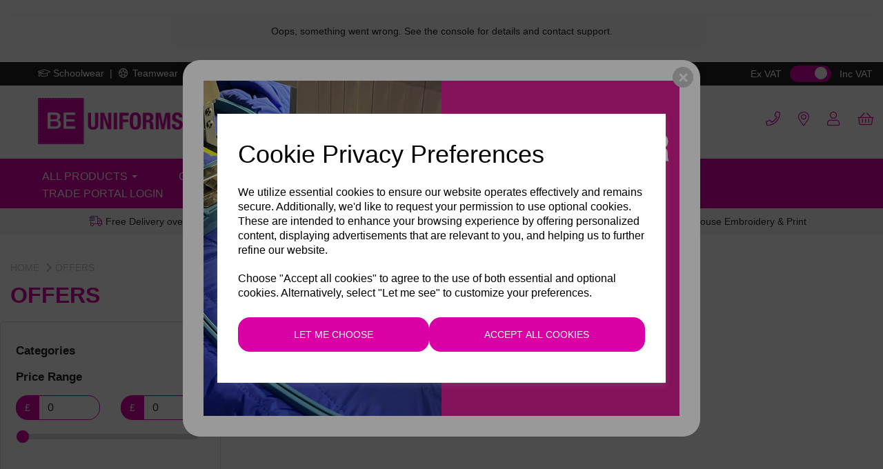

--- FILE ---
content_type: text/html; charset=UTF-8
request_url: https://workwear.border-embroideries.co.uk/products/offers
body_size: 54429
content:

<!DOCTYPE html>
<html id="shop" lang="en">
<head  prefix="og: http://ogp.me/ns# fb: http://ogp.me/ns/fb# article: http://ogp.me/ns/article#" >
    <meta charset="utf-8">
    <meta http-equiv="X-UA-Compatible" content="IE=edge">
    <meta name="viewport" content="width=device-width, initial-scale=1">

            <title>Offers</title>
        <meta itemprop="name" content="Offers">
        <meta property="og:title" content="Offers">
    
    <meta property="og:site_name" content="BE Uniforms">

    
    <link rel="preconnect" href="https://workwear.border-embroideries.co.uk" />
    <link rel="preconnect" href="https://borderembroideries-static.symphonycommerce.io" crossorigin />
    <link rel="preconnect" href="https://images.shopcdn.co.uk" crossorigin />
    <link rel="preconnect" href="https://fonts.googleapis.com" />
    <link rel="preconnect" href="https://fonts.googleapis.com" crossorigin />
    <link rel="preconnect" href="https://fonts.gstatic.com" />
    <link rel="preconnect" href="https://fonts.gstatic.com" crossorigin />

    
    <link rel="stylesheet" href="//borderembroideries-static.symphonycommerce.io/bower_components/bootstrap/dist/css/bootstrap.min.css?v=26.05.1.1">
<link rel="stylesheet" href="//borderembroideries-static.symphonycommerce.io/default-layouts/css/jquery-ui.min.css?v=26.05.1.1">
<link rel="stylesheet" href="//borderembroideries-static.symphonycommerce.io/default-layouts/css/shop.min.css?v=26.05.1.1">
<link rel="stylesheet" href="//borderembroideries-static.symphonycommerce.io/default-layouts/css/slick.min.css?v=26.05.1.1">
<link rel="stylesheet" href="//borderembroideries-static.symphonycommerce.io/default-layouts/css/snackbar.css?v=26.05.1.1">
<link rel="stylesheet" href="//borderembroideries-static.symphonycommerce.io/default-layouts/css/fa-all.min.css?v=26.05.1.1">
<link rel="stylesheet" href="//borderembroideries-static.symphonycommerce.io/default-layouts/css/fa-v4-shims.css?v=26.05.1.1">
<link rel="stylesheet" href="//borderembroideries-static.symphonycommerce.io/default-layouts/css/skeleton.css?v=26.05.1.1">
<link rel="stylesheet" href="//borderembroideries-static.symphonycommerce.io/default-layouts/css/jquery.fancybox.min.css?v=26.05.1.1">
<style type='text/css'  id="stylesheet_design">@import url("//fonts.googleapis.com/css?family=Lato:n,b,i");
#products-holder .product-block-inner div.row.attributes .col-xs-12 { text-align: center; }
#shop { background-color: rgb(255, 255, 255); }
#shop #global-text-1696582086806 > p { display: none !important; color: white !important; }
#shop #blocklab-category-page div[id^='category-products-default_1625495849852'] .img-category-swap { height: 325px; width: 100%; object-fit: contain; }
#shop #blocklab-footer { margin-top: 0px !important; }
#shop #blocklab-header #container-fluid_global-text-1615813686549 { border-right: 2px solid white; }
#shop #blocklab-header #container-fluid_global-text-1615813955134 { border-right: 2px solid white; }
#shop #blocklab-header #input-search { width: 100% !important; padding: 0px 20px !important; background-color: #fff !important; height: 45px !important; border-radius: 50px !important; border-color: #cacaca; box-shadow: none !important; }
#shop #blocklab-header .fa { font-weight: 300 !important; }
#shop #blocklab-header div[id^="search-default2"] > form > div > span > button { padding: 6px 9px !important; right: 36px !important; position: relative !important; color: #000; background: transparent; border: none; }
#shop #blocklab-product-page .swatches .swatch { border-radius: 50% !important; margin-bottom: 5px !important; }
#shop #blocklab-product-page .swatches .swatch.active { border: 2px solid #d900a5 !important; }
#shop #blocklab-product-page div[data-customisation-wrapper-clean-name="existing-logo-type"] [data-ref=boxes-customisation-wrapper] .radio-tile-wrapper .radio-tile-group .input-container { flex-basis: 100%; }
#shop #cataloguebutton { border-radius: 50px; }
#shop #category-filters ul { overflow-x: hidden!important; }
#shop #category-products-default_1625495849852 .shop-by-colour { position: centre !important; }
#shop #container-fluid-mega-menu-v2_1610367051998 { padding: 25px !important; font-size: 25px !important; }
#shop #container-fluid-product-options-default .input-container .radio-tile { padding: 0; border: 1px solid rgb(211 211 211); }
#shop #container-fluid-product-options-default .input-container .radio-tile label { margin-top: 25px; }
#shop #global-code_1622812571772 { width: 100% !important; }
#shop #global-image-default_1622729767877 { transition: transform .8s ease; }
#shop #global-image-default_1622729767877:hover { transform: scale(1.04); }
#shop #global-image-default_1639147439514 img { height: 130px !important; object-fit: contain; margin-bottom: 10px; }
#shop #global-image-default_1639147451336 img { height: 130px !important; object-fit: contain; margin-bottom: 10px; }
#shop #global-image-default_1639147465564 img { height: 130px !important; object-fit: contain; margin-bottom: 10px; }
#shop #global-text-1612190980770 { box-shadow: none; transition: none; border-radius: none; }
#shop #global-text-1612190980770:hover { box-shadow: none; }
#shop #global-text-1615306760435 { box-shadow: 0 4px 8px 0 rgba(0, 0, 0, 0.2); transition: 0.3s; border-radius: 5px; padding-left: 15px; padding-right: 15px; padding-top: 15px; padding-bottom: 15px; position: relative; margin-top: -95px; }
#shop #global-text-1615306760435:hover { box-shadow: 0 8px 16px 0 rgba(0, 0, 0, 0.2); }
#shop #global-text-1615822464158 { border-radius: 0px; }
#shop #global-toggle_1622190001112 .btn { width: 225px; padding: 10px; flex-wrap: nowrap; bottom-margin: 10px; }
#shop #global-toggle_1622190001112 .container #toggle-1622190001112 button.toggle-button-toggle-element.btn-default.btn { margin-bottom: 27px !important; }
#shop #mega-menu-v2_1610367051998 #mmv2_mega-menu-v2_1610367051998 .navbar.yamm .container #navbar-collapse-mega-menu_mega-menu-v2_1610367051998 .nav.navbar-nav .dropdown.yamm-fw .dropdown-menu li .yamm-content .row .col-sm-3.list-unstyled li a { font-size: 14px !important; }
#shop #mega-menu-v2_1610367051998 .yamm #navbar-collapse-mega-menu_mega-menu-v2_1610367051998 > ul.navbar-nav > li:nth-of-type(4) > ul.dropdown-menu > li > .yamm-content .row ul.col-sm-2.list-unstyled { width: 20% !important; }
#shop #mega-menu-v2_1610367051998 .yamm #navbar-collapse-mega-menu_mega-menu-v2_1610367051998 > ul.navbar-nav > li:nth-of-type(4) > ul.dropdown-menu > li > .yamm-content .row ul.col-sm-2.list-unstyled a img { margin-bottom: 10px; }
#shop #mega-menu-v2_1610367051998 .yamm .dropdown-menu a:not(.btn) { font-family: 'Helvetica' !important; font-size: 14px !important; }
#shop #mega-menu-v2_1610367051998 .yamm .dropdown-menu li.yamm-section-title strong { font-size: 18px; color: black !important; font-weight: bold !important; }
#shop #mega-menu-v2_1610367051998 li.dropdown.yamm-fw .dropdown-menu ul.col-sm-3:nth-of-type(2) .yamm-section-title { visibility: hidden !important; font-size: 30px !important; }
#shop #mega-menu-v2_1610367051998 li.dropdown.yamm-fw .dropdown-menu ul.col-sm-4:nth-of-type(3) { background: #57BFB1; position: relative; top: -5px; }
#shop #mega-menu-v2_1610367051998 li.dropdown.yamm-fw .dropdown-menu ul.col-sm-4:nth-of-type(3) .yamm-section-title { background: #57BFB1 !important; padding-top: 5px; }
#shop #mega-menu-v2_1610367051998 li.dropdown.yamm-fw .dropdown-menu ul.col-sm-4:nth-of-type(3) .yamm-section-title strong { color: white !important; text-align: center !important; }
#shop #mega-menu-v2_1610367051998 li.dropdown.yamm-fw .dropdown-menu ul.col-sm-4:nth-of-type(3) li a { font-weight: bold !important; color: white !important; }
#shop #mega-menu-v2_1610367051998 li.dropdown.yamm-fw .dropdown-menu ul.col-sm-4:nth-of-type(3) li:last-of-type { text-align: center !important; background: #57BFB1 !important; padding-bottom: 5px; }
#shop #mega-menu-v2_1695198651251 .yamm .dropdown > a, #shop #mega-menu-v2_1695198651251 .yamm .yamm-fw > a { padding-bottom: 0px !important; padding-top: 4px !important; }
#shop #menu-dynamic_1612190920553 { line-height: 1.7 !important; }
#shop #menu-dynamic_1612190935977 { line-height: 1.7 !important; }
#shop #navbar-collapse-mega-menu_mega-menu-v2_1610367051998 > ul { display: flex !important; flex-wrap: wrap !important; width: 82vw !important; justify-content: center !important; }
#shop #navbar-collapse-mega-menu_mega-menu-v2_1610367051998 > ul > li { flex-basis: 25% !important; }
#shop #navbar-collapse-mega-menu_mega-menu-v2_1610367051998 > ul > li > a { text-align: center; font-weight: bold; }
#shop #navbar-collapse-mega-menu_mega-menu-v2_1610367051998 > ul > li:nth-child(2) > ul > li > div > div > ul:nth-child(2) > li.yamm-section-title { visibility: hidden !important; }
#shop #plugin_quantity_discount-blocks-pricing-table_1617891702344 tbody { display: flex; justify-content: space-between; font-weight: 600; }
#shop #plugin_quantity_discount-blocks-pricing-table_1617891702344 tbody tr { display: flex; flex-direction: column; border: 2px solid #d900a5; margin: 2px; text-align: center; width: 100%; }
#shop #plugin_quantity_discount-blocks-pricing-table_1617891702344 tbody tr td { padding: 5px; }
#shop #plugin_quantity_discount-blocks-pricing-table_1617891702344 tbody tr td:nth-child(2), #shop #plugin_quantity_discount-blocks-pricing-table_1617891702344 tbody tr td:nth-child(1) { color: #d900a5; }
#shop #plugin_quantity_discount-blocks-pricing-table_1617891702344 tbody tr td:nth-child(3) { color: #d900a5; }
#shop #plugin_quantity_discount-blocks-pricing-table_1617891702344 thead { display: none; }
#shop #product-images-dynamic_1645111336359 { height: 100% !important; }
#shop #product-options-default { border-radius: 50%; }
#shop #product-options-default .fa-pied-piper, #shop #product-options-default .fa-text-height { padding-right: 10px; font-size: 20px; }
#shop #product-options-default div.boxes { display: none; }
#shop #search-default2_1610365163810 { background-color: white !important; }
#shop .block #shopblocks-pagination .pagination li.btn-pagination-selected a { background-color: #bf008b !important; }
#shop .breadcrumbs .crumb a { color: #c2c2c2; }
#shop .breadcrumbs .crumb a:hover { color: #d900a5; }
#shop .btn-group .btn:first-child { border-radius: 17px 0px 0px 17px; }
#shop .btn-group .btn:last-child { border-radius: 0px 17px 17px 0px; }
#shop .btn.btn-default { border-radius: 17px; -moz-border-radius: 17px; -webkit-border-radius: 17px; display: inline; width: auto; border-width: 1px; }
#shop .btn.btn-default, #shop .input-group .input-group-addon, #shop .input-group .input-group-btn .btn, #shop .block #shopblocks-pagination .pagination li a { background-color: rgb(217, 0, 165); background-image: none; border-color: #d900a5; color: #fff; font-family: 'Helvetica', Arial, sans-serif; font-size: 14px; font-style: normal; font-weight: normal; text-decoration: none; text-transform: uppercase; }
#shop .btn.btn-default:hover, #shop .btn.btn-default:focus, #shop .input-group .input-group-btn .btn:hover, #shop .input-group .input-group-btn .btn:focus, #shop .block #shopblocks-pagination .pagination li a:hover, #shop .block #shopblocks-pagination .pagination li a:focus { background-color: #bf008b !important; background: #bf008b !important; border-color: #bf008b !important; color: #e5e5e5 !important; }
#shop .carousel-image { max-height: 1000px !important; }
#shop .container-fluid .container { max-width: 1280px !important; }
#shop .form-control, #shop .input-group input.form-control:focus, #shop input:focus, #shop select:focus, #shop textarea:focus, #shop .form-control:focus, #shop .input-group input.form-control:focus, #shop select:focus { border-color: #d900a5; }
#shop .input-group .input-group-addon { border-width: 1px; height: 36px; }
#shop .input-group .input-group-addon.left { border-radius: 17px 0px 0px 17px; -moz-border-radius: 17px 0px 0px 17px; -webkit-border-radius: 17px 0px 0px 17px; }
#shop .input-group .input-group-addon.right { border-radius: 0px 17px 17px 0px; -moz-border-radius: 0px 17px 17px 0px; -webkit-border-radius: 0px 17px 17px 0px; }
#shop .input-group .input-group-btn .btn { border-width: 1px; height: 36px; }
#shop .input-group .input-group-btn.left .btn-default { border-radius: 17px 0px 0px 17px; -moz-border-radius: 17px 0px 0px 17px; -webkit-border-radius: 17px 0px 0px 17px; }
#shop .input-group .input-group-btn.right .btn-default { border-radius: 0px 17px 17px 0px; -moz-border-radius: 0px 17px 17px 0px; -webkit-border-radius: 0px 17px 17px 0px; }
#shop .input-group .quantity-field { border-width: 1px; height: 36px; }
#shop .input-group input.form-control { height: 36px; border-width: 1px 0 2px 2px; }
#shop .input-group input.form-control.left { border-radius: 17px 0px 0px 17px; -moz-border-radius: 17px 0px 0px 17px; -webkit-border-radius: 17px 0px 0px 17px; }
#shop .input-group input.form-control.right { border-radius: 0px 17px 17px 0px; -moz-border-radius: 0px 17px 17px 0px; -webkit-border-radius: 0px 17px 17px 0px; }
#shop .modal-basket-button { width: 50%; }
#shop .modal-cancel-button { width: 50%; }
#shop .modal-checkout-button { display: none; }
#shop .nav li a:focus, #shop .nav li a:hover { background: transparent !important; }
#shop .pagesbundles [id^=global-image-default] { transition: transform .8s ease; }
#shop .pagesbundles [id^=global-image-default]:hover { transform: scale(1.04); }
#shop .shopblocks-add-to-basket .input-group .input-group-addon { height: 34px; }
#shop .shopblocks-add-to-basket .input-group .quantity-field { height: 34px; }
#shop .swatches .swatch { height: 30px; width: 30px; border: 1px solid black; margin-right: 5px; }
#shop [data-ref=boxes-customisation-wrapper] .radio-tile-wrapper .radio-tile-group { margin-bottom: 20px; }
#shop [data-ref=boxes-customisation-wrapper] .radio-tile-wrapper .radio-tile-group .input-container .radio-button:checked+.radio-tile .radio-tile-label { color: rgb(217, 0, 165)!important; }
#shop [data-ref=boxes-customisation-wrapper] .radio-tile-wrapper .radio-tile-group .input-container .radio-button:checked+.radio-tile { border: solid 2px #d900a5 !important; }
#shop a, #shop span a { font-family: 'Helvetica', Arial, sans-serif; color: #d900a5; font-style: normal; font-weight: normal; text-decoration: none; }
#shop a:hover, #shop a:focus, #shop span a:hover, #shop span a:focus { color: #2b8b7e; font-style: normal; font-weight: normal; text-decoration: underline; }
#shop body { overflow-x: hidden !important; }
#shop button.toggle-button-toggle-element.btn-default.btn { margin-right: 20px !important; margin-bottom: 10px !important; }
#shop div[data-customisation-wrapper-clean-name="choose-method"] .input-container { width: 35%!important; }
#shop h1, #shop h1 a { font-family: 'Helvetica', Arial, sans-serif; font-size: 32px; color: #d900a5; font-style: normal; font-weight: bold; text-decoration: none; text-transform: uppercase; }
#shop h2, #shop h3, #shop h4, #shop h5, #shop h6, #shop h2 a, #shop h3 a, #shop h4 a, #shop h5 a, #shop h6 a { color: #d900a5; }
#shop h2, #shop h3, #shop h4, #shop h6, #shop h2 a, #shop h3 a, #shop h4 a, #shop h5 a, #shop h6 a { font-family: 'Helvetica', Arial, sans-serif; font-size: 27px; color: #d900a5; font-style: normal; font-weight: bold; text-decoration: none; text-transform: uppercase; }
#shop h5 { font-family: 'Helvetica', Arial, sans-serif; font-size: 20px; color: #d900a5; font-style: normal; font-weight: bold; text-decoration: none; text-transform: capitalize; }
#shop html, #shop body, #shop p, #shop ul, #shop ol, #shop li, #shop th, #shop td, #shop label { font-family: 'Helvetica', Arial, sans-serif; font-size: 14px; color: #212121; }
#shop input, #shop select, #shop textarea, #shop .form-control, #shop .input-group input.form-control, #shop .shopblocks-add-to-basket .input-group .quantity-field, #shop select { border-color: #d900a5; font-size: 16px; color: #212121; border-width: 1px; height: 36px; }
.slider { position: absolute; cursor: pointer; top: 0; left: 0; right: 0; bottom: 0; background-color: #ccc; -webkit-transition: .4s; transition: .4s; }
.slider.round { border-radius: 34px; }
.slider.round:before { border-radius: 50%; }
.slider:before { position: absolute; content: ""; height: 18px; width: 18px; left: 10px; bottom: 3.55px; background-color: white; -webkit-transition: .4s; transition: .4s; }
.switch { position: relative; display: inline-block; width: 60px; height: 24px; }
.switch input { opacity: 0; width: 0; height: 0; }
input:checked + .slider { background-color: #d900a5; }
input:checked + .slider:before { -webkit-transform: translateX(26px); -ms-transform: translateX(26px); transform: translateX(26px); }
input:focus + .slider { box-shadow: 0 0 1px #d900a5; }
#shop #mega-menu-v2_1695198651251 .yamm .dropdown.yamm-fw .dropdown-menu { top: 37px; border: none !important; box-shadow: none !important; }
#shop #mega-menu-v2_1695198651251 .yamm .yamm-section-title strong a { color: rgb(217, 0, 165) !important; font-weight: bold; font-size: 16px !important; }
#shop div[id^="global-tabbed-content"] .panel { border-top: 1px solid rgba(220, 220, 220, 1); border-bottom: 0; border-left: 0; border-right: 0; box-shadow: none; border-radius: 0; }
#shop #blocklab-header #navbar-collapse-mega-menu_mega-menu-v2_1695198651251 ul.dropdown-menu li > a { font-size: 14px !important; }
#shop #blocklab-category-page .fa-caret-down:before { font-family: 'Font Awesome 5 Pro' !important; font-weight: 300; content: "\f078"; font-style: normal !important; color: #d900a5 !important; }
#shop #blocklab-category-page .fa-angle-up:before { font-family: 'Font Awesome 5 Pro' !important; font-weight: 300; content: "\f077" !important; font-style: normal !important; color: #d900a5 !important; }
#shop #blocklab-category-page i.fa.fa-angle-up { float: right !important; position: relative; top: 3px; }
#shop #blocklab-category-page i.fa.fa-caret-down { float: right !important; position: relative; top: 2px; }
#shop #blocklab-category-page div[id^="filters"] > label, #shop #blocklab-category-page #category-filters > div > div.row.push-down > div > label, #shop #shop #blocklab-category-page #category-filters > div > div > div > label, #shop #blocklab-category-page label.push-down-xs.filter_collapsible, #shop #blocklab-category-page #filters-brands > label { font-family: 'Helvetica' !important; width: 100% !important; font-size: 17px !important; padding-bottom: 10px !important; font-weight: bold !important; }
#shop div#category-filters { background: #fff !important; padding: 30px 7px !important; border-top-left-radius: 6px !important; border-top-right-radius: 6px !important; border-bottom-left-radius: 6px !important; border-bottom-right-radius: 6px !important; border-bottom: solid 1px #DCDCDC !important; border-left: solid 1px #DCDCDC !important; border-right: solid 1px #DCDCDC !important; border-top: solid 1px #DCDCDC !important; }
#shop .filter-column-box { border: none !important; padding: 0px !important; margin-bottom: 30px !important; }
#shop .input-group .input-group-addon.left { border-top-right-radius: 0px !important; border-bottom-right-radius: 0px !important; }
#shop .input-group input.form-control.right { border-top-right-radius: 17px !important; border-bottom-right-radius: 17px !important; }
#shop #category-filters > div > div.row.push-down > div > label > i:last-of-type { display: none !important; }
#shop #price-slider { margin-left: 10px; margin-right: 10px; margin-top: 10px; }
#shop .ui-widget-content { background-color: #DCDCDC; border: none !important; height: 8px !important; }
#shop .ui-slider-handle.ui-state-default { border-radius: 50% !important; background-color: #d900a5 !important; border: none !important; }
#shop .filters-list li.colour, #shop .filters-list span.colour { border-radius: 50% !important; height: 35px; width: 35px; margin-bottom: 5px !important; margin-right: 5px !important; }
#shop .filters-list li.colour label, #shop .filters-list span.colour label { border-radius: 50% !important; }
#shop .product .shop-by-colour, #shop .product .shop-by-colour img { border-radius: 50% !important; }
#shop #blocklab-header [id^=search-default2] button:hover { background-color: transparent !important; }
#shop #blocklab-header [id^=search-default2] i:hover { color: #8F8F8E !important; transition: color 0.3s !important; }
#shop [data-ref=boxes-customisation-wrapper] .radio-tile-wrapper .radio-tile-group .input-container .radio-tile { padding: 1rem !important; }
#shop #blocklab-product-page #product-options-default > div:nth-child(8) > div > div > div > div > div > div > div { height: 50% !important; }
#shop #blocklab-header .fa.fa-share::before { font-family: "Font Awesome 5 Pro"; font-weight: 400; content: "\f002"; font-style: normal !important; }
#shop .homepage #master-container-fluid_1615306542219 div[id^="ti_container"], #shop .homepage #master-container-fluid_1615821460498 div[id^="ti_container"] { border-radius: 13px !important; }
#shop .pagescatalogue #cataloguebutton { text-align: center; background-color: #d900a5; border: none; padding: 6px 12px; border-radius: 13px; }
#shop .pagescatalogue div[id^="ti_container"] > img { padding-bottom: 40px !important; }
#shop #blocklab-product-page table.table td { padding-top: 10px; padding-bottom: 10px; }
#shop #blocklab-product-page div[id^="groups-dynamic"] h4.product-block-name { font-size: 16px !important; color: #000; }
#shop #navbar-collapse-mega-menu_mega-menu-v2_1695198651251 > ul > li:nth-child(4) > ul > li > div > div > ul { width: 20% !important; }
#shop #navbar-collapse-mega-menu_mega-menu-v2_1695198651251 > ul > li:nth-child(4) > ul > li > div > div > ul> li > a > img { width: 100% !important; }
#shop #navbar-collapse-mega-menu_mega-menu-v2_1695198651251 > ul > li:nth-child(4) > ul > li > div > div > ul > li.yamm-section-title { margin-top: 0px !important; }
#shop #blocklab-product-page #collapse_0_1 > div > div > div > div > div > div > div > div { width: 14rem !important; }
#shop #shopblocks-basket-popover > form > div.row.squeeze-up-sm.push-down > div.col-xs-4 > p.font-14.wrap > a { padding: 0px !important; }
#shop #container-fluid-global-code_1695643595429 { display: none !important; }
#shop #blocklab-product-page .colour-swatch.active { border: 1px solid #d900a5; }
#shop #blocklab-product-page .colour-swatch { border-radius: 50% !important; margin-bottom: 5px !important; height: 30px; width: 30px; border: 1px solid black; margin-right: 5px; }
#shop .homepage #container-fluid-global-dynamic-carousel_1695641939892 { padding: 0px !important; }
#shop .homepage #container-fluid-global-dynamic-carousel_1695641939892 > div { max-width: 100vw !important; }
#shop #product-options-default > div > div > div > label { display: block!important; }
#shop #blocklab-product-page #global-text-1707906591510 { padding-top: 15px !important; padding-bottom: 10px !important; }
#shop #blocklab-product-page #custom-forms-built_1707906801933 { padding-bottom: 15px !important; }
#shop #navbar-collapse-mega-menu_mega-menu-v2_1695198651251 > ul > li:nth-child(5) > ul > li > div > div > ul > li > a > img { width: 100% !important; }
#shop #navbar-collapse-mega-menu_mega-menu-v2_1695198651251 > ul > li:nth-child(5) > ul > li > div > div > ul { width: 20%; }
#shop #navbar-collapse-mega-menu_mega-menu-v2_1695198651251 > ul > li:nth-child(3) > ul > li > div > div > ul> li > a > img { width: 60%; }
#shop #blocklab-header #navbar-collapse-mega-menu_mega-menu-v2_1695198651251 > ul > li:nth-child(6) > ul > li > div > div > ul > li > a > img{ width: 100% !important; }
@media (min-width: 992px) { #shop #navbar-collapse-mega-menu_mega-menu-v2_1695198651251 > ul > li:nth-child(2) > ul > li > div > div > ul:nth-child(1) > li:nth-child(2) { padding-bottom: 68px !important; } #shop #navbar-collapse-mega-menu_mega-menu-v2_1695198651251 > ul > li:nth-child(2) > ul > li > div > div > ul:nth-child(3) > li:nth-child(3), #shop #navbar-collapse-mega-menu_mega-menu-v2_1695198651251 > ul > li:nth-child(2) > ul > li > div > div > ul:nth-child(4) > li:nth-child(3) { padding-bottom: 47px !important; } #shop #navbar-collapse-mega-menu_mega-menu-v2_1695198651251 > ul > li:nth-child(2) > ul > li > div > div > ul:nth-child(5) > li:nth-child(2) { padding-bottom: 67px !important; } #shop #navbar-collapse-mega-menu_mega-menu-v2_1695198651251 > ul > li:nth-child(2) > ul > li > div > div > ul:nth-child(2) > li:nth-child(5) { padding-bottom: 6px !important; } #shop #navbar-collapse-mega-menu_mega-menu-v2_1695198651251 > ul > li:nth-child(2) > ul > li > div > div > ul:nth-child(6) > li:nth-child(4) { padding-bottom: 27px; } #shop #navbar-collapse-mega-menu_mega-menu-v2_1695198651251 > ul > li:nth-child(3) > ul > li > div > div > ul:nth-child(1) > li:nth-child(3), #shop #navbar-collapse-mega-menu_mega-menu-v2_1695198651251 > ul > li:nth-child(3) > ul > li > div > div > ul:nth-child(3) > li:nth-child(3) { padding-bottom: 25px; } #shop #navbar-collapse-mega-menu_mega-menu-v2_1695198651251 > ul > li:nth-child(3) > ul > li > div > div > ul:nth-child(7), #shop #navbar-collapse-mega-menu_mega-menu-v2_1695198651251 > ul > li:nth-child(3) > ul > li > div > div > ul:nth-child(9) { padding-top: 40px !important; } #shop #navbar-collapse-mega-menu_mega-menu-v2_1695198651251 > ul > li:nth-child(3) > ul > li > div > div > ul:nth-child(8) { padding-top: 40px; } #shop .homepage #brands div { display: flex !important; justify-content: center !important; margin-right: 7px !important; margin-left: 7px !important; background: #fff; margin-bottom: 14px !important; height: 115px !important; align-items: center !important; flex-basis: 33.3% !important; } #shop .homepage #brands div:hover { background: #fff !important; transition: all 0.4s !important; transform: scale(1.07); transform-origin: center; } #shop .homepage #brands { display: flex !important; }}
@media (min-width: 767px) { #shop #blocklab-product-page > [id^=mcf] > div > div > div:nth-child(1) { position: sticky !important; top: 10px !important; }}
@media (max-width: 767px) { #shop .homepage #container-fluid-global-dynamic-carousel_1695642341027 { padding: 0px !important; } #shop .homepage #mobileBrands { display: flex !important; flex-wrap: wrap !important; } #shop .homepage #mobileBrands div { display: flex !important; flex-basis: 48% !important; width: 48% !important; margin-right: 3px; margin-left: 3px; align-items: center !important; justify-content: center !important; background: #fff; margin-bottom: 6px !important; padding: 0px 15px !important; height: 110px; } #shop .homepage #mobileBrands img { width: 95% !important; } #navbar-collapse-mega-menu_mega-menu-v2_1612184840445 > div > div.mm-content > div.mm-level.mm-level-2.mm-open > ul > li:nth-child(16) > a { display: none !important; }}
</style><style type='text/css' >
#shop #blocklab-header #container-fluid-1612184866103 {margin-top: 0px; border-bottom: 0px none rgb(81, 85, 94)}
#shop #blocklab-header #container-fluid-1612184875906 {margin-top: 0px; border-bottom: 0px none rgb(81, 85, 94)}
#shop #blocklab-header #container-fluid-1614079764299 {margin-top: 0px; background: rgb(33, 33, 33); border-bottom: 0px none rgb(81, 85, 94)}
#shop #blocklab-header #container-fluid-1614080756776 {margin-top: 0px}
#shop #blocklab-header #container-fluid-1614083153708 {margin-top: 0px; background: rgb(26, 26, 26); border-bottom: 0px none rgb(81, 85, 94)}
#shop #blocklab-header #container-fluid-1616153951340 {margin-top: 0px; background: rgb(217, 0, 165); border-bottom: 0px none rgb(81, 85, 94)}
#shop #blocklab-header #container-fluid-1616154134738 {margin-top: 0px; background: rgb(217, 0, 165); border-bottom: 0px none rgb(81, 85, 94)}
#shop #blocklab-header #container-fluid-1625560284798 {margin-top: 0px}
#shop #blocklab-header #container-fluid-global-blank-default_1582037237563 {border-bottom: 0px none rgb(108, 109, 117)}
#shop #blocklab-header #container-fluid-global-code_1625750405441 {border-bottom: none}
#shop #blocklab-header #container-fluid-global-shop-logo_1582032830912 {border-bottom: none}
#shop #blocklab-header #container-fluid-mega-menu-v2_1612184604643 {background: rgb(217, 0, 165); border-bottom: 0px none rgb(81, 85, 94)}
#shop #blocklab-header #container-fluid-mega-menu-v2_1612184840445 {border-bottom: 0px none rgb(81, 85, 94)}
#shop #blocklab-header #container-fluid-mega-menu-v2_1695198651251 {background: rgb(217, 0, 165)}
#shop #blocklab-header #container-fluid_global-text-1614080974174 {margin-top: 0px; background: rgb(33, 33, 33); border-bottom: none}
#shop #blocklab-header #container-fluid_global-text-1615813962988 {background: rgb(246, 246, 246); margin-top: 0px}
#shop #blocklab-header #container-fluid_global-text-1615814210238 {margin-top: 0px; border-bottom: none; background: rgb(246, 246, 246)}
#shop #blocklab-header #container-fluid_global-text-1615814220814 {margin-top: 0px; background: rgb(246, 246, 246)}
#shop #blocklab-header #container-fluid_global-text-1615814232527 {margin-top: 0px; background: rgb(246, 246, 246)}
#shop #blocklab-header #container-fluid_global-text-1695198810695 {margin-top: 0px; background: rgb(246, 246, 246)}
#shop #blocklab-header #container-fluid_global-text-1695198866961 {margin-top: 0px; background: rgb(246, 246, 246)}
#shop #blocklab-header #master-container-fluid_1610365104603 {background: rgb(255, 255, 255); border-bottom: none; border-top-color: rgb(255, 255, 255); border-right-color: rgb(255, 255, 255); border-left-color: rgb(255, 255, 255); border-color: rgb(255, 255, 255); border-bottom-width: 1px; border-bottom-style: solid}
#shop #blocklab-header #master-container-fluid_1615813960709 {background: rgb(246, 246, 246); border-bottom: 0px none rgb(81, 85, 94)}
#shop #blocklab-header #master-container-fluid_1615814226914 {background: rgb(246, 246, 246); border-bottom: 0px none rgb(81, 85, 94)}
#shop #blocklab-header #master-container-fluid_1695197660124 {background: none 0% 0% / auto repeat scroll padding-box border-box rgb(33, 33, 33); border-bottom: 0px none rgb(108, 109, 117)}
#shop #blocklab-header #master-container-fluid_1695197663631 {background: none 0% 0% / auto repeat scroll padding-box border-box rgba(0, 0, 0, 0); border-bottom: 0px none rgb(108, 109, 117)}
#shop #blocklab-header #mcf_1582037092245 {border-bottom: 0px none rgb(81, 85, 94)}
#shop #blocklab-header #mcf_1608740577366 {border-bottom: 0px none rgb(81, 85, 94)}
#shop #blocklab-header #mcf_1609200506189 {background: rgb(255, 179, 199); border-bottom: 0px none rgb(81, 85, 94)}
#shop #blocklab-header #mcf_1610315871891 {border-bottom: 0px none rgb(81, 85, 94)}
#shop #blocklab-header #mcf_1610367002958 {border-color: rgb(210, 210, 210); border-bottom-width: 1px; border-bottom-style: solid; border-top-color: rgb(210, 210, 210); border-right-color: rgb(210, 210, 210); border-bottom: none; border-left-color: rgb(210, 210, 210)}
#shop #blocklab-header #mcf_1610369308775 {background: rgb(255, 179, 199)}
#shop #blocklab-header > #container-fluid-1612184875906 {margin-top: 0px}
#shop #blocklab-header > .container-fluid {margin-bottom: 0px}
#shop #global-blank-default_1582037237563 {padding: 0px; margin-bottom: 0px}
#shop #global-blank-default_1593082587815 {padding: 5px 0px; margin-bottom: 0px}
#shop #global-blank-default_1610365086911 {margin-bottom: 5px; padding: 0px}
#shop #global-code_1625750405441 {text-align: right; padding: 0px; color: rgb(255, 255, 255)}
#shop #global-code_1625750405441 #button {text-align: right}
#shop #global-code_1625750405441 #button #exvat {margin-right: 8px; text-align: right}
#shop #global-code_1625750405441 #button #incvat {margin-left: 8px; text-align: right}
#shop #global-code_1625750405441 #button .switch input.myCheckbox {text-align: right}
#shop #global-code_1625750405441 #button .switch span.slider.round {text-align: right}
#shop #global-code_1625750405441 #button label.switch {margin-top: 5px; text-align: right}
#shop #global-code_1625750405441 .switch #myCheckbox {text-align: center; border-color: rgb(217, 0, 165)}
#shop #global-code_1625750405441 .switch p {color: rgb(255, 255, 255)}
#shop #global-code_1625750405441 .switch span {color: rgb(255, 255, 255)}
#shop #global-code_1625750405441 .switch span.slider.round {text-align: center; color: rgb(255, 255, 255)}
#shop #global-code_1625750405441 label.switch {text-align: center; color: rgb(255, 255, 255); margin-top: 5px}
#shop #global-code_1642154793996 .elfsight-app-a213a82d-e763-4387-bb2b-e13f52e8b250.eapps-widget.eapps-widget-show-toolbar .eapps-widget-toolbar .eapps-widget-toolbar-panel-wrapper .eapps-widget-toolbar-panel .eapps-widget-toolbar-panel-views.eapps-widget-toolbar-panel-views-green .eapps-widget-toolbar-panel-views-bar div.eapps-widget-toolbar-panel-views-bar-inner {width: 17.580000000000002%}
#shop #global-code_1642154793996 .elfsight-app-a213a82d-e763-4387-bb2b-e13f52e8b250.eapps-widget.eapps-widget-show-toolbar .eapps-widget-toolbar .eapps-widget-toolbar-panel-wrapper .eapps-widget-toolbar-panel a {display: none}
#shop #global-code_1642154793996 .elfsight-app-a213a82d-e763-4387-bb2b-e13f52e8b250.eapps-widget.eapps-widget-show-toolbar .eapps-widget-toolbar .eapps-widget-toolbar-panel-wrapper div.eapps-widget-toolbar-panel-share {display: inline-flex}
#shop #global-code_1699023193868 .elfsight-app-6edbab23-8467-47fe-bb78-b9f99e060957.eapps-widget.eapps-widget-show-toolbar .eapps-widget-toolbar .eapps-widget-toolbar-panel-wrapper .eapps-widget-toolbar-panel .eapps-widget-toolbar-panel-views.eapps-widget-toolbar-panel-views-green .eapps-widget-toolbar-panel-views-bar div.eapps-widget-toolbar-panel-views-bar-inner {width: 17.580000000000002%}
#shop #global-code_1699023193868 .elfsight-app-6edbab23-8467-47fe-bb78-b9f99e060957.eapps-widget.eapps-widget-show-toolbar .eapps-widget-toolbar .eapps-widget-toolbar-panel-wrapper .eapps-widget-toolbar-panel a {display: none}
#shop #global-code_1699023193868 .elfsight-app-6edbab23-8467-47fe-bb78-b9f99e060957.eapps-widget.eapps-widget-show-toolbar .eapps-widget-toolbar .eapps-widget-toolbar-panel-wrapper div.eapps-widget-toolbar-panel-share {display: inline-flex}
#shop #global-shop-logo_1582032830912 {text-align: left; padding: 0px 40px; margin-bottom: 20px}
#shop #global-shop-logo_1582032830912 .display-block img.logo-image.center-block.img-responsive {width: 100%; display: inline-block}
#shop #global-text-1612184866103 {outline: none; position: relative}
#shop #global-text-1612184875906 {outline: none; position: relative}
#shop #global-text-1614079764299 {outline: none; position: relative; padding: 5px 0px}
#shop #global-text-1614080974174 {outline: none; position: relative; padding: 5px 40px}
#shop #global-text-1614083153708 {outline: none; position: relative; padding: 5px 0px}
#shop #global-text-1615813962988 {outline: none; position: relative; padding: 10px 0px; background: rgba(246, 246, 246, 0)}
#shop #global-text-1615814210238 {outline: none; position: relative; padding: 10px 0px}
#shop #global-text-1615814220814 {outline: none; position: relative; padding: 10px 0px}
#shop #global-text-1615814232527 {outline: none; position: relative; padding: 10px 0px}
#shop #global-text-1616153951340 {outline: none; position: relative; padding: 10px 0px}
#shop #global-text-1616154134738 {outline: none; position: relative; padding: 5px 0px}
#shop #global-text-1625560284798 {outline: none; position: relative; padding: 10px 0px}
#shop #global-text-1695198810695 {outline: none; position: relative; padding: 10px 0px}
#shop #global-text-1695198866961 {outline: none; position: relative; padding: 10px 0px}
#shop #mega-menu-v2_1612184604643 {padding: 0px; text-transform: uppercase; font-weight: normal; background: rgb(217, 0, 165)}
#shop #mega-menu-v2_1612184604643 #mmv2_mega-menu-v2_1612184604643 {text-transform: uppercase; font-weight: normal}
#shop #mega-menu-v2_1612184604643 #mmv2_mega-menu-v2_1612184604643 #mmv2-page-mask_mega-menu-v2_1612184604643 {display: none; text-transform: uppercase; font-weight: normal}
#shop #mega-menu-v2_1612184604643 #mmv2_mega-menu-v2_1612184604643 .navbar.yamm .container #navbar-collapse-mega-menu_mega-menu-v2_1612184604643 .nav.navbar-nav .dropdown .dropdown-menu li {text-transform: uppercase; font-weight: normal}
#shop #mega-menu-v2_1612184604643 #mmv2_mega-menu-v2_1612184604643 .navbar.yamm .container #navbar-collapse-mega-menu_mega-menu-v2_1612184604643 .nav.navbar-nav .dropdown .dropdown-menu li .yamm-content .row .list-unstyled.col-xs-12 li {text-transform: uppercase; font-weight: normal}
#shop #mega-menu-v2_1612184604643 #mmv2_mega-menu-v2_1612184604643 .navbar.yamm .container #navbar-collapse-mega-menu_mega-menu-v2_1612184604643 .nav.navbar-nav .dropdown .dropdown-menu li .yamm-content .row .list-unstyled.col-xs-12 li a {text-transform: uppercase; font-weight: normal}
#shop #mega-menu-v2_1612184604643 #mmv2_mega-menu-v2_1612184604643 .navbar.yamm .container #navbar-collapse-mega-menu_mega-menu-v2_1612184604643 .nav.navbar-nav .dropdown .dropdown-menu li .yamm-content .row ul.list-unstyled.col-xs-12 {text-transform: uppercase; font-weight: normal}
#shop #mega-menu-v2_1612184604643 #mmv2_mega-menu-v2_1612184604643 .navbar.yamm .container #navbar-collapse-mega-menu_mega-menu-v2_1612184604643 .nav.navbar-nav .dropdown .dropdown-menu li .yamm-content div.row {text-transform: uppercase; font-weight: normal}
#shop #mega-menu-v2_1612184604643 #mmv2_mega-menu-v2_1612184604643 .navbar.yamm .container #navbar-collapse-mega-menu_mega-menu-v2_1612184604643 .nav.navbar-nav .dropdown .dropdown-menu li div.yamm-content {text-transform: uppercase; font-weight: normal}
#shop #mega-menu-v2_1612184604643 #mmv2_mega-menu-v2_1612184604643 .navbar.yamm .container #navbar-collapse-mega-menu_mega-menu-v2_1612184604643 .nav.navbar-nav .dropdown a.dropdown-toggle {text-transform: uppercase; font-weight: normal}
#shop #mega-menu-v2_1612184604643 #mmv2_mega-menu-v2_1612184604643 .navbar.yamm .container #navbar-collapse-mega-menu_mega-menu-v2_1612184604643 .nav.navbar-nav .dropdown ul.dropdown-menu {text-transform: uppercase; font-weight: normal}
#shop #mega-menu-v2_1612184604643 #mmv2_mega-menu-v2_1612184604643 .navbar.yamm .container #navbar-collapse-mega-menu_mega-menu-v2_1612184604643 .nav.navbar-nav .dropdown.yamm-fw .dropdown-menu li {text-transform: uppercase; font-weight: normal}
#shop #mega-menu-v2_1612184604643 #mmv2_mega-menu-v2_1612184604643 .navbar.yamm .container #navbar-collapse-mega-menu_mega-menu-v2_1612184604643 .nav.navbar-nav .dropdown.yamm-fw .dropdown-menu li .yamm-content .row .col-sm-6.list-unstyled .yamm-section-title strong {text-transform: uppercase; font-weight: normal}
#shop #mega-menu-v2_1612184604643 #mmv2_mega-menu-v2_1612184604643 .navbar.yamm .container #navbar-collapse-mega-menu_mega-menu-v2_1612184604643 .nav.navbar-nav .dropdown.yamm-fw .dropdown-menu li .yamm-content .row .col-sm-6.list-unstyled img.img-responsive.hidden-xs {text-transform: uppercase; font-weight: normal}
#shop #mega-menu-v2_1612184604643 #mmv2_mega-menu-v2_1612184604643 .navbar.yamm .container #navbar-collapse-mega-menu_mega-menu-v2_1612184604643 .nav.navbar-nav .dropdown.yamm-fw .dropdown-menu li .yamm-content .row .col-sm-6.list-unstyled li {text-transform: uppercase; font-weight: normal}
#shop #mega-menu-v2_1612184604643 #mmv2_mega-menu-v2_1612184604643 .navbar.yamm .container #navbar-collapse-mega-menu_mega-menu-v2_1612184604643 .nav.navbar-nav .dropdown.yamm-fw .dropdown-menu li .yamm-content .row .col-sm-6.list-unstyled li a {text-transform: uppercase; font-weight: normal}
#shop #mega-menu-v2_1612184604643 #mmv2_mega-menu-v2_1612184604643 .navbar.yamm .container #navbar-collapse-mega-menu_mega-menu-v2_1612184604643 .nav.navbar-nav .dropdown.yamm-fw .dropdown-menu li .yamm-content .row .col-sm-6.list-unstyled li.yamm-section-title {text-transform: uppercase; font-weight: normal}
#shop #mega-menu-v2_1612184604643 #mmv2_mega-menu-v2_1612184604643 .navbar.yamm .container #navbar-collapse-mega-menu_mega-menu-v2_1612184604643 .nav.navbar-nav .dropdown.yamm-fw .dropdown-menu li .yamm-content .row ul.col-sm-6.list-unstyled {text-transform: uppercase; font-weight: normal}
#shop #mega-menu-v2_1612184604643 #mmv2_mega-menu-v2_1612184604643 .navbar.yamm .container #navbar-collapse-mega-menu_mega-menu-v2_1612184604643 .nav.navbar-nav .dropdown.yamm-fw .dropdown-menu li .yamm-content div.row {text-transform: uppercase; font-weight: normal}
#shop #mega-menu-v2_1612184604643 #mmv2_mega-menu-v2_1612184604643 .navbar.yamm .container #navbar-collapse-mega-menu_mega-menu-v2_1612184604643 .nav.navbar-nav .dropdown.yamm-fw .dropdown-menu li div.yamm-content {text-transform: uppercase; font-weight: normal}
#shop #mega-menu-v2_1612184604643 #mmv2_mega-menu-v2_1612184604643 .navbar.yamm .container #navbar-collapse-mega-menu_mega-menu-v2_1612184604643 .nav.navbar-nav .dropdown.yamm-fw a.dropdown-toggle {text-transform: uppercase; font-weight: normal}
#shop #mega-menu-v2_1612184604643 #mmv2_mega-menu-v2_1612184604643 .navbar.yamm .container #navbar-collapse-mega-menu_mega-menu-v2_1612184604643 .nav.navbar-nav .dropdown.yamm-fw ul.dropdown-menu {text-transform: uppercase; font-weight: normal}
#shop #mega-menu-v2_1612184604643 #mmv2_mega-menu-v2_1612184604643 .navbar.yamm .container #navbar-collapse-mega-menu_mega-menu-v2_1612184604643 .nav.navbar-nav .yamm-fw a {text-transform: uppercase; font-weight: normal}
#shop #mega-menu-v2_1612184604643 #mmv2_mega-menu-v2_1612184604643 .navbar.yamm .container #navbar-collapse-mega-menu_mega-menu-v2_1612184604643 .nav.navbar-nav .yamm-fw.mm-header.visible-xs button.btn.btn-default.mmv2-close {text-transform: uppercase; font-weight: normal}
#shop #mega-menu-v2_1612184604643 #mmv2_mega-menu-v2_1612184604643 .navbar.yamm .container #navbar-collapse-mega-menu_mega-menu-v2_1612184604643 .nav.navbar-nav li.dropdown {text-transform: uppercase; font-weight: normal}
#shop #mega-menu-v2_1612184604643 #mmv2_mega-menu-v2_1612184604643 .navbar.yamm .container #navbar-collapse-mega-menu_mega-menu-v2_1612184604643 .nav.navbar-nav li.dropdown.yamm-fw {text-transform: uppercase; font-weight: normal}
#shop #mega-menu-v2_1612184604643 #mmv2_mega-menu-v2_1612184604643 .navbar.yamm .container #navbar-collapse-mega-menu_mega-menu-v2_1612184604643 .nav.navbar-nav li.yamm-fw {text-transform: uppercase; font-weight: normal}
#shop #mega-menu-v2_1612184604643 #mmv2_mega-menu-v2_1612184604643 .navbar.yamm .container #navbar-collapse-mega-menu_mega-menu-v2_1612184604643 .nav.navbar-nav li.yamm-fw.mm-header.visible-xs {text-transform: uppercase; font-weight: normal}
#shop #mega-menu-v2_1612184604643 #mmv2_mega-menu-v2_1612184604643 .navbar.yamm .container #navbar-collapse-mega-menu_mega-menu-v2_1612184604643 ul.nav.navbar-nav {text-transform: uppercase; font-weight: normal}
#shop #mega-menu-v2_1612184604643 #mmv2_mega-menu-v2_1612184604643 .navbar.yamm .container #navbar-collapse-mega-menu_mega-menu-v2_1612184604643.navbar-collapse.collapse {text-transform: uppercase; font-weight: normal}
#shop #mega-menu-v2_1612184604643 #mmv2_mega-menu-v2_1612184604643 .navbar.yamm .container .navbar-header .visible-xs .mobile-buttons .logo-image-holder.visible-xs img.img-responsive.logo-image {text-transform: uppercase; font-weight: normal}
#shop #mega-menu-v2_1612184604643 #mmv2_mega-menu-v2_1612184604643 .navbar.yamm .container .navbar-header .visible-xs .mobile-buttons a.btn.btn-default {text-transform: uppercase; font-weight: normal}
#shop #mega-menu-v2_1612184604643 #mmv2_mega-menu-v2_1612184604643 .navbar.yamm .container .navbar-header .visible-xs .mobile-buttons a.logo-image-holder.visible-xs {text-transform: uppercase; font-weight: normal}
#shop #mega-menu-v2_1612184604643 #mmv2_mega-menu-v2_1612184604643 .navbar.yamm .container .navbar-header .visible-xs div.mobile-buttons {text-transform: uppercase; font-weight: normal}
#shop #mega-menu-v2_1612184604643 #mmv2_mega-menu-v2_1612184604643 .navbar.yamm .container .navbar-header div.visible-xs {text-transform: uppercase; font-weight: normal}
#shop #mega-menu-v2_1612184604643 #mmv2_mega-menu-v2_1612184604643 .navbar.yamm .container div.navbar-header {text-transform: uppercase; font-weight: normal}
#shop #mega-menu-v2_1612184604643 #mmv2_mega-menu-v2_1612184604643 .navbar.yamm div.container {text-transform: uppercase; font-weight: normal; max-width: 1280px}
#shop #mega-menu-v2_1612184604643 #mmv2_mega-menu-v2_1612184604643 div.navbar.yamm {min-height: auto; text-transform: uppercase; font-weight: normal}
#shop #mega-menu-v2_1612184604643 #mmv2_mega-menu-v2_1612184604643 style {text-transform: uppercase; font-weight: normal}
#shop #mega-menu-v2_1612184840445 {padding: 0px; text-transform: uppercase}
#shop #mega-menu-v2_1612184840445 #mmv2_mega-menu-v2_1612184840445 {text-transform: uppercase}
#shop #mega-menu-v2_1612184840445 #mmv2_mega-menu-v2_1612184840445 #mmv2-page-mask_mega-menu-v2_1612184840445 {display: none; text-transform: uppercase}
#shop #mega-menu-v2_1612184840445 #mmv2_mega-menu-v2_1612184840445 .navbar.yamm .container #navbar-collapse-mega-menu_mega-menu-v2_1612184840445 .nav.navbar-nav .dropdown .dropdown-menu li {text-transform: uppercase}
#shop #mega-menu-v2_1612184840445 #mmv2_mega-menu-v2_1612184840445 .navbar.yamm .container #navbar-collapse-mega-menu_mega-menu-v2_1612184840445 .nav.navbar-nav .dropdown .dropdown-menu li .yamm-content .row .list-unstyled.col-xs-12 li {text-transform: uppercase}
#shop #mega-menu-v2_1612184840445 #mmv2_mega-menu-v2_1612184840445 .navbar.yamm .container #navbar-collapse-mega-menu_mega-menu-v2_1612184840445 .nav.navbar-nav .dropdown .dropdown-menu li .yamm-content .row .list-unstyled.col-xs-12 li a {text-transform: uppercase}
#shop #mega-menu-v2_1612184840445 #mmv2_mega-menu-v2_1612184840445 .navbar.yamm .container #navbar-collapse-mega-menu_mega-menu-v2_1612184840445 .nav.navbar-nav .dropdown .dropdown-menu li .yamm-content .row ul.list-unstyled.col-xs-12 {text-transform: uppercase}
#shop #mega-menu-v2_1612184840445 #mmv2_mega-menu-v2_1612184840445 .navbar.yamm .container #navbar-collapse-mega-menu_mega-menu-v2_1612184840445 .nav.navbar-nav .dropdown .dropdown-menu li .yamm-content div.row {text-transform: uppercase}
#shop #mega-menu-v2_1612184840445 #mmv2_mega-menu-v2_1612184840445 .navbar.yamm .container #navbar-collapse-mega-menu_mega-menu-v2_1612184840445 .nav.navbar-nav .dropdown .dropdown-menu li div.yamm-content {text-transform: uppercase}
#shop #mega-menu-v2_1612184840445 #mmv2_mega-menu-v2_1612184840445 .navbar.yamm .container #navbar-collapse-mega-menu_mega-menu-v2_1612184840445 .nav.navbar-nav .dropdown a.dropdown-toggle {text-transform: uppercase}
#shop #mega-menu-v2_1612184840445 #mmv2_mega-menu-v2_1612184840445 .navbar.yamm .container #navbar-collapse-mega-menu_mega-menu-v2_1612184840445 .nav.navbar-nav .dropdown ul.dropdown-menu {text-transform: uppercase}
#shop #mega-menu-v2_1612184840445 #mmv2_mega-menu-v2_1612184840445 .navbar.yamm .container #navbar-collapse-mega-menu_mega-menu-v2_1612184840445 .nav.navbar-nav .dropdown.yamm-fw .dropdown-menu li {text-transform: uppercase}
#shop #mega-menu-v2_1612184840445 #mmv2_mega-menu-v2_1612184840445 .navbar.yamm .container #navbar-collapse-mega-menu_mega-menu-v2_1612184840445 .nav.navbar-nav .dropdown.yamm-fw .dropdown-menu li .yamm-content .row .col-sm-6.list-unstyled .yamm-section-title strong {text-transform: uppercase}
#shop #mega-menu-v2_1612184840445 #mmv2_mega-menu-v2_1612184840445 .navbar.yamm .container #navbar-collapse-mega-menu_mega-menu-v2_1612184840445 .nav.navbar-nav .dropdown.yamm-fw .dropdown-menu li .yamm-content .row .col-sm-6.list-unstyled img.img-responsive.hidden-xs {text-transform: uppercase}
#shop #mega-menu-v2_1612184840445 #mmv2_mega-menu-v2_1612184840445 .navbar.yamm .container #navbar-collapse-mega-menu_mega-menu-v2_1612184840445 .nav.navbar-nav .dropdown.yamm-fw .dropdown-menu li .yamm-content .row .col-sm-6.list-unstyled li {text-transform: uppercase}
#shop #mega-menu-v2_1612184840445 #mmv2_mega-menu-v2_1612184840445 .navbar.yamm .container #navbar-collapse-mega-menu_mega-menu-v2_1612184840445 .nav.navbar-nav .dropdown.yamm-fw .dropdown-menu li .yamm-content .row .col-sm-6.list-unstyled li a {text-transform: uppercase}
#shop #mega-menu-v2_1612184840445 #mmv2_mega-menu-v2_1612184840445 .navbar.yamm .container #navbar-collapse-mega-menu_mega-menu-v2_1612184840445 .nav.navbar-nav .dropdown.yamm-fw .dropdown-menu li .yamm-content .row .col-sm-6.list-unstyled li.yamm-section-title {text-transform: uppercase}
#shop #mega-menu-v2_1612184840445 #mmv2_mega-menu-v2_1612184840445 .navbar.yamm .container #navbar-collapse-mega-menu_mega-menu-v2_1612184840445 .nav.navbar-nav .dropdown.yamm-fw .dropdown-menu li .yamm-content .row ul.col-sm-6.list-unstyled {text-transform: uppercase}
#shop #mega-menu-v2_1612184840445 #mmv2_mega-menu-v2_1612184840445 .navbar.yamm .container #navbar-collapse-mega-menu_mega-menu-v2_1612184840445 .nav.navbar-nav .dropdown.yamm-fw .dropdown-menu li .yamm-content div.row {text-transform: uppercase}
#shop #mega-menu-v2_1612184840445 #mmv2_mega-menu-v2_1612184840445 .navbar.yamm .container #navbar-collapse-mega-menu_mega-menu-v2_1612184840445 .nav.navbar-nav .dropdown.yamm-fw .dropdown-menu li div.yamm-content {text-transform: uppercase}
#shop #mega-menu-v2_1612184840445 #mmv2_mega-menu-v2_1612184840445 .navbar.yamm .container #navbar-collapse-mega-menu_mega-menu-v2_1612184840445 .nav.navbar-nav .dropdown.yamm-fw a.dropdown-toggle {text-transform: uppercase}
#shop #mega-menu-v2_1612184840445 #mmv2_mega-menu-v2_1612184840445 .navbar.yamm .container #navbar-collapse-mega-menu_mega-menu-v2_1612184840445 .nav.navbar-nav .dropdown.yamm-fw ul.dropdown-menu {text-transform: uppercase}
#shop #mega-menu-v2_1612184840445 #mmv2_mega-menu-v2_1612184840445 .navbar.yamm .container #navbar-collapse-mega-menu_mega-menu-v2_1612184840445 .nav.navbar-nav .yamm-fw a {text-transform: uppercase}
#shop #mega-menu-v2_1612184840445 #mmv2_mega-menu-v2_1612184840445 .navbar.yamm .container #navbar-collapse-mega-menu_mega-menu-v2_1612184840445 .nav.navbar-nav .yamm-fw.mm-header. button.btn.btn-default.mmv2-close {text-transform: uppercase}
#shop #mega-menu-v2_1612184840445 #mmv2_mega-menu-v2_1612184840445 .navbar.yamm .container #navbar-collapse-mega-menu_mega-menu-v2_1612184840445 .nav.navbar-nav li.dropdown {text-transform: uppercase}
#shop #mega-menu-v2_1612184840445 #mmv2_mega-menu-v2_1612184840445 .navbar.yamm .container #navbar-collapse-mega-menu_mega-menu-v2_1612184840445 .nav.navbar-nav li.dropdown.yamm-fw {text-transform: uppercase}
#shop #mega-menu-v2_1612184840445 #mmv2_mega-menu-v2_1612184840445 .navbar.yamm .container #navbar-collapse-mega-menu_mega-menu-v2_1612184840445 .nav.navbar-nav li.yamm-fw {text-transform: uppercase}
#shop #mega-menu-v2_1612184840445 #mmv2_mega-menu-v2_1612184840445 .navbar.yamm .container #navbar-collapse-mega-menu_mega-menu-v2_1612184840445 .nav.navbar-nav li.yamm-fw.mm-header {text-transform: uppercase}
#shop #mega-menu-v2_1612184840445 #mmv2_mega-menu-v2_1612184840445 .navbar.yamm .container #navbar-collapse-mega-menu_mega-menu-v2_1612184840445 ul.nav.navbar-nav {text-transform: uppercase}
#shop #mega-menu-v2_1612184840445 #mmv2_mega-menu-v2_1612184840445 .navbar.yamm .container #navbar-collapse-mega-menu_mega-menu-v2_1612184840445.navbar-collapse.collapse {text-transform: uppercase}
#shop #mega-menu-v2_1612184840445 #mmv2_mega-menu-v2_1612184840445 .navbar.yamm .container .navbar-header div {text-transform: uppercase}
#shop #mega-menu-v2_1612184840445 #mmv2_mega-menu-v2_1612184840445 .navbar.yamm .container .navbar-header div .mobile-buttons .logo-image-holder. img.img-responsive.logo-image {text-transform: uppercase}
#shop #mega-menu-v2_1612184840445 #mmv2_mega-menu-v2_1612184840445 .navbar.yamm .container .navbar-header div .mobile-buttons a.btn.btn-default {text-transform: uppercase}
#shop #mega-menu-v2_1612184840445 #mmv2_mega-menu-v2_1612184840445 .navbar.yamm .container .navbar-header div .mobile-buttons a.logo-image-holder {text-transform: uppercase}
#shop #mega-menu-v2_1612184840445 #mmv2_mega-menu-v2_1612184840445 .navbar.yamm .container .navbar-header div div.mobile-buttons {text-transform: uppercase}
#shop #mega-menu-v2_1612184840445 #mmv2_mega-menu-v2_1612184840445 .navbar.yamm .container div.navbar-header {text-transform: uppercase}
#shop #mega-menu-v2_1612184840445 #mmv2_mega-menu-v2_1612184840445 .navbar.yamm div.container {text-transform: uppercase; max-width: 1280px}
#shop #mega-menu-v2_1612184840445 #mmv2_mega-menu-v2_1612184840445 div.navbar.yamm {min-height: auto; text-transform: uppercase}
#shop #mega-menu-v2_1612184840445 #mmv2_mega-menu-v2_1612184840445 style {text-transform: uppercase}
#shop #mega-menu-v2_1695198651251 {text-transform: uppercase; text-decoration: none; font-family: Helvetica; padding: 10px 0px}
#shop #mega-menu-v2_1695198651251 #mmv2_mega-menu-v2_1695198651251 {text-transform: uppercase; text-decoration: none; font-family: Helvetica}
#shop #mega-menu-v2_1695198651251 #mmv2_mega-menu-v2_1695198651251 #mmv2-page-mask_mega-menu-v2_1695198651251 {display: none; text-transform: uppercase; text-decoration: none; font-family: Helvetica}
#shop #mega-menu-v2_1695198651251 #mmv2_mega-menu-v2_1695198651251 .navbar.yamm .container #navbar-collapse-mega-menu_mega-menu-v2_1695198651251 .nav.navbar-nav. .dropdown.yamm-fw .dropdown-menu li {text-transform: uppercase; text-decoration: none; font-family: Helvetica}
#shop #mega-menu-v2_1695198651251 #mmv2_mega-menu-v2_1695198651251 .navbar.yamm .container #navbar-collapse-mega-menu_mega-menu-v2_1695198651251 .nav.navbar-nav. .dropdown.yamm-fw .dropdown-menu li .yamm-content .row .col-sm-2.list-unstyled .yamm-section-title strong {text-transform: uppercase; text-decoration: none; font-family: Helvetica}
#shop #mega-menu-v2_1695198651251 #mmv2_mega-menu-v2_1695198651251 .navbar.yamm .container #navbar-collapse-mega-menu_mega-menu-v2_1695198651251 .nav.navbar-nav. .dropdown.yamm-fw .dropdown-menu li .yamm-content .row .col-sm-2.list-unstyled .yamm-section-title strong a {text-transform: uppercase; text-decoration: none; font-family: Helvetica}
#shop #mega-menu-v2_1695198651251 #mmv2_mega-menu-v2_1695198651251 .navbar.yamm .container #navbar-collapse-mega-menu_mega-menu-v2_1695198651251 .nav.navbar-nav. .dropdown.yamm-fw .dropdown-menu li .yamm-content .row .col-sm-2.list-unstyled img.img-responsive.logo-image {text-transform: uppercase; text-decoration: none; font-family: Helvetica}
#shop #mega-menu-v2_1695198651251 #mmv2_mega-menu-v2_1695198651251 .navbar.yamm .container #navbar-collapse-mega-menu_mega-menu-v2_1695198651251 .nav.navbar-nav. .dropdown.yamm-fw .dropdown-menu li .yamm-content .row .col-sm-2.list-unstyled li {text-transform: uppercase; text-decoration: none; font-family: Helvetica}
#shop #mega-menu-v2_1695198651251 #mmv2_mega-menu-v2_1695198651251 .navbar.yamm .container #navbar-collapse-mega-menu_mega-menu-v2_1695198651251 .nav.navbar-nav. .dropdown.yamm-fw .dropdown-menu li .yamm-content .row .col-sm-2.list-unstyled li a {text-transform: uppercase; text-decoration: none; font-family: Helvetica}
#shop #mega-menu-v2_1695198651251 #mmv2_mega-menu-v2_1695198651251 .navbar.yamm .container #navbar-collapse-mega-menu_mega-menu-v2_1695198651251 .nav.navbar-nav. .dropdown.yamm-fw .dropdown-menu li .yamm-content .row .col-sm-2.list-unstyled li.yamm-section-title {text-transform: uppercase; text-decoration: none; font-family: Helvetica}
#shop #mega-menu-v2_1695198651251 #mmv2_mega-menu-v2_1695198651251 .navbar.yamm .container #navbar-collapse-mega-menu_mega-menu-v2_1695198651251 .nav.navbar-nav. .dropdown.yamm-fw .dropdown-menu li .yamm-content .row ul.col-sm-2.list-unstyled {text-transform: uppercase; text-decoration: none; font-family: Helvetica}
#shop #mega-menu-v2_1695198651251 #mmv2_mega-menu-v2_1695198651251 .navbar.yamm .container #navbar-collapse-mega-menu_mega-menu-v2_1695198651251 .nav.navbar-nav. .dropdown.yamm-fw .dropdown-menu li .yamm-content div.row {text-transform: uppercase; text-decoration: none; font-family: Helvetica}
#shop #mega-menu-v2_1695198651251 #mmv2_mega-menu-v2_1695198651251 .navbar.yamm .container #navbar-collapse-mega-menu_mega-menu-v2_1695198651251 .nav.navbar-nav. .dropdown.yamm-fw .dropdown-menu li div.yamm-content {text-transform: uppercase; text-decoration: none; font-family: Helvetica}
#shop #mega-menu-v2_1695198651251 #mmv2_mega-menu-v2_1695198651251 .navbar.yamm .container #navbar-collapse-mega-menu_mega-menu-v2_1695198651251 .nav.navbar-nav. .dropdown.yamm-fw .dropdown-toggle b.caret {text-transform: uppercase; text-decoration: none; font-family: Helvetica}
#shop #mega-menu-v2_1695198651251 #mmv2_mega-menu-v2_1695198651251 .navbar.yamm .container #navbar-collapse-mega-menu_mega-menu-v2_1695198651251 .nav.navbar-nav. .dropdown.yamm-fw a.dropdown-toggle {text-transform: uppercase; text-decoration: none; font-family: Helvetica}
#shop #mega-menu-v2_1695198651251 #mmv2_mega-menu-v2_1695198651251 .navbar.yamm .container #navbar-collapse-mega-menu_mega-menu-v2_1695198651251 .nav.navbar-nav. .dropdown.yamm-fw ul.dropdown-menu {text-transform: uppercase; text-decoration: none; font-family: Helvetica; overflow: hidden; height: 320.862px; padding-top: 0px; margin-top: 0px; padding-bottom: 0px; margin-bottom: 0px}
#shop #mega-menu-v2_1695198651251 #mmv2_mega-menu-v2_1695198651251 .navbar.yamm .container #navbar-collapse-mega-menu_mega-menu-v2_1695198651251 .nav.navbar-nav. .yamm-fw a {text-transform: uppercase; text-decoration: none; font-family: Helvetica}
#shop #mega-menu-v2_1695198651251 #mmv2_mega-menu-v2_1695198651251 .navbar.yamm .container #navbar-collapse-mega-menu_mega-menu-v2_1695198651251 .nav.navbar-nav. .yamm-fw.mm-header.visible-xs button.btn.btn-default.mmv2-close {text-transform: uppercase; text-decoration: none; font-family: Helvetica}
#shop #mega-menu-v2_1695198651251 #mmv2_mega-menu-v2_1695198651251 .navbar.yamm .container #navbar-collapse-mega-menu_mega-menu-v2_1695198651251 .nav.navbar-nav. li.dropdown.yamm-fw {text-transform: uppercase; text-decoration: none; font-family: Helvetica}
#shop #mega-menu-v2_1695198651251 #mmv2_mega-menu-v2_1695198651251 .navbar.yamm .container #navbar-collapse-mega-menu_mega-menu-v2_1695198651251 .nav.navbar-nav. li.yamm-fw {text-transform: uppercase; text-decoration: none; font-family: Helvetica}
#shop #mega-menu-v2_1695198651251 #mmv2_mega-menu-v2_1695198651251 .navbar.yamm .container #navbar-collapse-mega-menu_mega-menu-v2_1695198651251 .nav.navbar-nav. li.yamm-fw.mm-header.visible-xs {text-transform: uppercase; text-decoration: none; font-family: Helvetica}
#shop #mega-menu-v2_1695198651251 #mmv2_mega-menu-v2_1695198651251 .navbar.yamm .container #navbar-collapse-mega-menu_mega-menu-v2_1695198651251 ul.nav.navbar-nav {display: inline-block; vertical-align: top; width: auto; text-transform: uppercase; text-decoration: none; font-family: Helvetica}
#shop #mega-menu-v2_1695198651251 #mmv2_mega-menu-v2_1695198651251 .navbar.yamm .container #navbar-collapse-mega-menu_mega-menu-v2_1695198651251.navbar-collapse.collapse {text-align: center; text-transform: uppercase; text-decoration: none; font-family: Helvetica}
#shop #mega-menu-v2_1695198651251 #mmv2_mega-menu-v2_1695198651251 .navbar.yamm .container .navbar-header .visible-xs .mobile-buttons a.btn.btn-default {text-transform: uppercase; text-decoration: none; font-family: Helvetica}
#shop #mega-menu-v2_1695198651251 #mmv2_mega-menu-v2_1695198651251 .navbar.yamm .container .navbar-header .visible-xs div.mobile-buttons {text-transform: uppercase; text-decoration: none; font-family: Helvetica}
#shop #mega-menu-v2_1695198651251 #mmv2_mega-menu-v2_1695198651251 .navbar.yamm .container .navbar-header div.visible-xs {text-transform: uppercase; text-decoration: none; font-family: Helvetica}
#shop #mega-menu-v2_1695198651251 #mmv2_mega-menu-v2_1695198651251 .navbar.yamm .container div.navbar-header {text-transform: uppercase; text-decoration: none; font-family: Helvetica}
#shop #mega-menu-v2_1695198651251 #mmv2_mega-menu-v2_1695198651251 .navbar.yamm div.container {text-transform: uppercase; text-decoration: none; font-family: Helvetica}
#shop #mega-menu-v2_1695198651251 #mmv2_mega-menu-v2_1695198651251 div.navbar.yamm {min-height: auto; text-transform: uppercase; text-decoration: none; font-family: Helvetica}
#shop #mega-menu-v2_1695198651251 #mmv2_mega-menu-v2_1695198651251 style {text-transform: uppercase; text-decoration: none; font-family: Helvetica}
#shop #menu-dynamic_1683720617562 {color: rgb(217, 0, 165); font-size: 19px; padding: 5px 0px}
#shop #menu-dynamic_1683720617562 .container.menu-responsive .navbar #navbar-1683720617562 .nav.navbar-nav.full-width .open #basket-mini-dropdown #shopblocks-basket-popover {color: rgb(217, 0, 165); font-size: 16px}
#shop #menu-dynamic_1683720617562 .container.menu-responsive .navbar #navbar-1683720617562 .nav.navbar-nav.full-width .open #basket-mini-dropdown.dropdown-menu.basket {color: rgb(217, 0, 165); font-size: 16px}
#shop #menu-dynamic_1683720617562 .container.menu-responsive .navbar #navbar-1683720617562 .nav.navbar-nav.full-width .open .. i.fa.fa-shopping-basket {transform: none}
#shop #menu-dynamic_1683720617562 .container.menu-responsive .navbar #navbar-1683720617562 .nav.navbar-nav.full-width .open a {color: rgb(217, 0, 165); font-size: 16px; padding-left: 13px; padding-right: 13px}
#shop #menu-dynamic_1683720617562 .container.menu-responsive .navbar #navbar-1683720617562 .nav.navbar-nav.full-width li {color: rgb(217, 0, 165); font-size: 17px; display: block; float: left}
#shop #menu-dynamic_1683720617562 .container.menu-responsive .navbar #navbar-1683720617562 .nav.navbar-nav.full-width li #basket-mini-dropdown #shopblocks-basket-popover {color: rgb(217, 0, 165); font-size: 21px; background-color: rgb(255, 255, 255)}
#shop #menu-dynamic_1683720617562 .container.menu-responsive .navbar #navbar-1683720617562 .nav.navbar-nav.full-width li #basket-mini-dropdown.dropdown-menu.basket {color: rgb(217, 0, 165); font-size: 21px}
#shop #menu-dynamic_1683720617562 .container.menu-responsive .navbar #navbar-1683720617562 .nav.navbar-nav.full-width li . i.fa.fa-shopping-basket {transform: none}
#shop #menu-dynamic_1683720617562 .container.menu-responsive .navbar #navbar-1683720617562 .nav.navbar-nav.full-width li .. i.fa.fa-shopping-basket {transform: none}
#shop #menu-dynamic_1683720617562 .container.menu-responsive .navbar #navbar-1683720617562 .nav.navbar-nav.full-width li a {color: rgb(217, 0, 165); font-size: 21px; padding-left: 13px; padding-right: 13px; padding: 2px 13px}
#shop #menu-dynamic_1683720617562 .container.menu-responsive .navbar #navbar-1683720617562 .nav.navbar-nav.full-width li.open {color: rgb(217, 0, 165); font-size: 16px}
#shop #menu-dynamic_1683720617562 .container.menu-responsive .navbar #navbar-1683720617562 ul.nav.navbar-nav.full-width {color: rgb(217, 0, 165); font-size: 21px; float: right; display: block; vertical-align: top; width: auto; margin-right: -15px}
#shop #menu-dynamic_1683720617562 .container.menu-responsive .navbar #navbar-1683720617562.navbar-collapse.collapse {color: rgb(217, 0, 165); font-size: 21px; text-align: right}
#shop #menu-dynamic_1683720617562 .container.menu-responsive .navbar .navbar-header .navbar-toggle.collapsed span.icon-bar.one {color: rgb(217, 0, 165); background-color: rgb(217, 0, 165); font-size: 21px}
#shop #menu-dynamic_1683720617562 .container.menu-responsive .navbar .navbar-header .navbar-toggle.collapsed span.icon-bar.three {color: rgb(217, 0, 165); background-color: rgb(217, 0, 165); font-size: 21px}
#shop #menu-dynamic_1683720617562 .container.menu-responsive .navbar .navbar-header .navbar-toggle.collapsed span.icon-bar.two {color: rgb(217, 0, 165); background-color: rgb(217, 0, 165); font-size: 21px}
#shop #menu-dynamic_1683720617562 .container.menu-responsive .navbar .navbar-header button.navbar-toggle.collapsed {color: rgb(217, 0, 165); font-size: 21px; padding-top: 2px; padding-bottom: 2px}
#shop #menu-dynamic_1683720617562 .container.menu-responsive .navbar div.navbar-header {color: rgb(217, 0, 165); font-size: 21px}
#shop #menu-dynamic_1683720617562 .container.menu-responsive nav.navbar {color: rgb(217, 0, 165); font-size: 21px}
#shop #menu-dynamic_1683720617562 div.container.menu-responsive {color: rgb(217, 0, 165); font-size: 21px; max-width: 1280px}
#shop #menu-dynamic_1683720617562 li:last-child a {border: none !important}
#shop #menu-dynamic_1683720617562 ul.dropdown-menu {background: rgba(0, 0, 0, 0); background-color: rgba(0, 0, 0, 0)}
#shop #search-default2_1610365163810 {color: rgb(255, 255, 255); font-family: Helvetica; padding: 5px 0px; font-size: 16px}
#shop #search-default2_1610365163810 .clearfix .input-group #input-search.form-control.left.input-search.search {font-size: 15px}
#shop #search-default2_1610365163810 .clearfix .input-group #search-0 #search_row-0 .search-box-item #product_price p {text-align: right !important}
#shop #search-default2_1610365163810 .clearfix .input-group #search-0 #search_row-0 a.search-box-item {width: 100%; position: relative}
#shop #search-default2_1610365163810 .clearfix .input-group #search-0.search-box-wrapper.borders.hidden-div.search-0 {display: none}
#shop #search-default2_1610365163810 .clearfix .input-group #search-0.search-box-wrapper.borders.hidden-div.search-0.search {display: none}
#shop #search-default2_1610365163810 .clearfix .input-group #search-link {font-size: 18px}
#shop #search-default2_1610365163810 .clearfix .input-group .input-group-btn.right button.btn.btn-default {font-family: Helvetica; font-size: 15px}
#shop #search-default2_1610365163810 .clearfix .input-group input.form-control.left {font-family: Helvetica; font-size: 13px}
#shop #search-default2_1610365163810 .clearfix .input-group span.input-group-btn.right {font-family: Helvetica; font-size: 15px}
#shop #search-default2_1610365163810 .clearfix div.input-group {font-family: Helvetica; font-size: 15px}
#shop #search-default2_1610365163810 form.clearfix {color: rgb(255, 255, 255); font-family: Helvetica; font-size: 15px}
#shop #search-default2_1695207166168 {padding: 10px 0px}
#shop #search-default2_1695207398135 {padding: 10px 0px}
@media screen and (max-width: 767px) { html#shop #container-fluid-1582037934638 {display: none !important}}
@media screen and (max-width: 767px) { html#shop #container-fluid-1612183904805 {display: none !important}}
@media screen and (min-width: 768px) and (max-width: 991px) { html#shop #container-fluid-1612183904805 {display: none !important}}
@media screen and (max-width: 767px) { html#shop #container-fluid-1614079605519 {display: none !important}}
@media screen and (max-width: 767px) { html#shop #container-fluid-global-blank-default_1608130116936 {display: none !important}}
@media screen and (min-width: 768px) and (max-width: 991px) { html#shop #container-fluid-global-blank-default_1608130116936 {display: none !important}}
@media screen and (min-width: 992px) { html#shop #container-fluid-global-blank-default_1608130116936 {display: none !important}}
@media screen and (max-width: 767px) { html#shop #container-fluid-global-carousel-default_1582123770210 {display: none !important}}
@media screen and (max-width: 767px) { html#shop #container-fluid-global-carousel-default_1582188086215 {display: none !important}}
@media screen and (max-width: 767px) { html#shop #container-fluid-mega-menu-v2_1584351377359 {display: none !important}}
@media screen and (min-width: 768px) and (max-width: 991px) { html#shop #container-fluid-mega-menu-v2_1584351377359 {display: none !important}}
@media screen and (max-width: 767px) { html#shop #global-text-1582037955157 {display: none !important}}
@media screen and (max-width: 767px) { html#shop #master-container-fluid_1582037238130 {display: none !important}}
@media screen and (min-width: 768px) and (max-width: 991px) { html#shop #master-container-fluid_1582037238130 {display: none !important}}
@media screen and (max-width: 767px) { html#shop #master-container-fluid_1612866757184 {display: none !important}}
@media screen and (max-width: 767px) { html#shop #menu-dynamic_1582037527789 {display: none !important}}
@media screen and (max-width: 767px) { html#shop #container-fluid-global-blank-default_1615813979897 {display: none !important}}
@media screen and (min-width: 768px) and (max-width: 991px) { html#shop #container-fluid-global-blank-default_1615813979897 {display: none !important}}
@media screen and (max-width: 767px) { html#shop #container-fluid-1615813686549 {display: none !important}}
@media screen and (max-width: 767px) { html#shop #container-fluid-global-blank-default_1615813986978 {display: none !important}}
@media screen and (min-width: 768px) and (max-width: 991px) { html#shop #container-fluid-global-blank-default_1615813986978 {display: none !important}}
@media screen and (max-width: 767px) { html#shop #mcf_1610369308775 {display: none !important}}
@media screen and (max-width: 767px) { html#shop #container-fluid-1616153656446 {display: none !important}}
@media screen and (min-width: 768px) and (max-width: 991px) { html#shop #container-fluid-1616153656446 {display: none !important}}
@media screen and (max-width: 767px) { html#shop #global-text-1615814220814 {display: none !important}}
@media screen and (min-width: 992px) { html#shop #global-text-1615814220814 {display: none !important}}
@media screen and (max-width: 767px) { html#shop #container-fluid-mega-menu-v2_1610367051998 {display: none !important}}
@media screen and (min-width: 768px) and (max-width: 991px) { html#shop #container-fluid-mega-menu-v2_1610367051998 {display: none !important}}
@media screen and (max-width: 767px) { html#shop #master-container-fluid_1614080979159 {display: none !important}}
@media screen and (min-width: 768px) and (max-width: 991px) { html#shop #master-container-fluid_1614080979159 {display: none !important}}
@media screen and (max-width: 767px) { html#shop #global-blank-default_1695197603123 {display: none !important}}
@media screen and (max-width: 767px) { html#shop #global-blank-default_1582037237563 {display: none !important}}
@media screen and (max-width: 767px) { html#shop #global-shop-logo_1582032830912 {display: none !important}}
@media screen and (max-width: 767px) { html#shop #global-text-1615813686549 {display: none !important}}
@media screen and (min-width: 768px) and (max-width: 991px) { html#shop #global-text-1615813686549 {display: none !important}}
@media screen and (max-width: 767px) { html#shop #global-text-1612184866103 {display: none !important}}
@media screen and (min-width: 768px) and (max-width: 991px) { html#shop #global-text-1612184866103 {display: none !important}}
@media screen and (min-width: 992px) { html#shop #global-text-1612184866103 {display: none !important}}
@media screen and (max-width: 767px) { html#shop #container-fluid-1612184866103 {display: none !important}}
@media screen and (min-width: 768px) and (max-width: 991px) { html#shop #container-fluid-1612184866103 {display: none !important}}
@media screen and (min-width: 992px) { html#shop #container-fluid-1612184866103 {display: none !important}}
@media screen and (max-width: 767px) { html#shop #master-container-fluid_1615814226914 {display: none !important}}
@media screen and (min-width: 992px) { html#shop #master-container-fluid_1615814226914 {display: none !important}}
@media screen and (max-width: 767px) { html#shop #master-container-fluid_1695197660124 {display: none !important}}
@media screen and (min-width: 768px) and (max-width: 991px) { html#shop #master-container-fluid_1695197660124 {display: none !important}}
@media screen and (max-width: 767px) { html#shop #master-container-fluid_1610365104603 {display: none !important}}
@media screen and (min-width: 768px) and (max-width: 991px) { html#shop #master-container-fluid_1610365104603 {display: none !important}}
@media screen and (max-width: 767px) { html#shop #container-fluid-1616154134738 {display: none !important}}
@media screen and (min-width: 992px) { html#shop #container-fluid-1616154134738 {display: none !important}}
@media screen and (max-width: 767px) { html#shop #container-fluid-1625560284798 {display: none !important}}
@media screen and (min-width: 768px) and (max-width: 991px) { html#shop #container-fluid-1625560284798 {display: none !important}}
@media screen and (min-width: 992px) { html#shop #container-fluid-1625560284798 {display: none !important}}
@media screen and (max-width: 767px) { html#shop #global-text-1612184875906 {display: none !important}}
@media screen and (min-width: 768px) and (max-width: 991px) { html#shop #global-text-1612184875906 {display: none !important}}
@media screen and (min-width: 992px) { html#shop #global-text-1612184875906 {display: none !important}}
@media screen and (max-width: 767px) { html#shop #master-container-fluid_1615813960709 {display: none !important}}
@media screen and (min-width: 768px) and (max-width: 991px) { html#shop #master-container-fluid_1615813960709 {display: none !important}}
@media screen and (max-width: 767px) { html#shop #container-fluid-mega-menu-v2_1612184604643 {display: none !important}}
@media screen and (min-width: 768px) and (max-width: 991px) { html#shop #container-fluid-mega-menu-v2_1612184604643 {display: none !important}}
@media screen and (min-width: 992px) { html#shop #container-fluid-mega-menu-v2_1612184604643 {display: none !important}}
@media screen and (max-width: 767px) { html#shop #container-fluid-1616153951340 {display: none !important}}
@media screen and (min-width: 768px) and (max-width: 991px) { html#shop #container-fluid-1616153951340 {display: none !important}}
@media screen and (min-width: 992px) { html#shop #container-fluid-1616153951340 {display: none !important}}
@media screen and (max-width: 767px) { html#shop #container-fluid-search-default2_1695207166168 {display: none !important}}
@media screen and (min-width: 768px) and (max-width: 991px) { html#shop #container-fluid-search-default2_1695207166168 {display: none !important}}
@media screen and (min-width: 992px) { html#shop #container-fluid-search-default2_1695207166168 {display: none !important}}
@media screen and (max-width: 767px) { html#shop #container-fluid-1612184875906 {display: none !important}}
@media screen and (min-width: 768px) and (max-width: 991px) { html#shop #container-fluid-1612184875906 {display: none !important}}
@media screen and (min-width: 992px) { html#shop #container-fluid-1612184875906 {display: none !important}}
@media screen and (max-width: 767px) { html#shop #container-fluid-1614079764299 {display: none !important}}
@media screen and (min-width: 768px) and (max-width: 991px) { html#shop #container-fluid-1614079764299 {display: none !important}}
@media screen and (min-width: 992px) { html#shop #container-fluid-1614079764299 {display: none !important}}
@media screen and (min-width: 768px) and (max-width: 991px) { html#shop #container-fluid-1610369347779 {display: none !important}}
@media screen and (min-width: 992px) { html#shop #container-fluid-1610369347779 {display: none !important}}
@media screen and (min-width: 768px) and (max-width: 991px) { html#shop #container-fluid-global-blank-default_1610369339573 {display: none !important}}
@media screen and (min-width: 992px) { html#shop #container-fluid-global-blank-default_1610369339573 {display: none !important}}
@media screen and (min-width: 768px) and (max-width: 991px) { html#shop #container-fluid-global-image-default_1610369302303 {display: none !important}}
@media screen and (min-width: 992px) { html#shop #container-fluid-global-image-default_1610369302303 {display: none !important}}
@media screen and (min-width: 768px) and (max-width: 991px) { html#shop #container-fluid-menu-dynamic_1589965982616 {display: none !important}}
@media screen and (min-width: 992px) { html#shop #container-fluid-menu-dynamic_1589965982616 {display: none !important}}
@media screen and (min-width: 992px) { html#shop #container-fluid-1612184778032 {display: none !important}}
@media screen and (min-width: 992px) { html#shop #container-fluid-mega-menu-v2_1584377490404 {display: none !important}}
@media screen and (min-width: 992px) { html#shop #container-fluid-mega-menu-v2_1612184840445 {display: none !important}}
@media screen and (min-width: 992px) { html#shop #container-fluid-1614083153708 {display: none !important}}
@media screen and (min-width: 992px) { html#shop #container-fluid-search-default2_1695207398135 {display: none !important}}
@media screen and (max-width: 767px) { html#shop #container-fluid-mega-menu-v2_1695198651251 {display: none !important}}
@media screen and (min-width: 768px) and (max-width: 991px) { html#shop #container-fluid-mega-menu-v2_1695198651251 {display: none !important}}
</style><style type='text/css' >
#shop #blocklab-footer #container-fluid-1605185128879 {margin-top: 0px; background: rgb(33, 33, 33)}
#shop #blocklab-footer #container-fluid-1615827440669 {margin-top: 0px; border-bottom: 0px none rgb(81, 85, 94)}
#shop #blocklab-footer #container-fluid-footer-default {background: rgb(33, 33, 33); border-bottom: none}
#shop #blocklab-footer #container-fluid-global-blank-default_1601306090131 {border-color: rgb(81, 85, 94); background: rgb(33, 33, 33); border-bottom: 0px none rgb(81, 85, 94)}
#shop #blocklab-footer #container-fluid-global-blank-default_1612191877822 {background: rgb(33, 33, 33); border-bottom: 0px none rgb(81, 85, 94)}
#shop #blocklab-footer #container-fluid-global-blank-default_1612192028788 {background: rgb(33, 33, 33)}
#shop #blocklab-footer #container-fluid_1612191853746 {background: rgb(33, 33, 33); border-bottom: 0px none rgb(81, 85, 94)}
#shop #blocklab-footer #container-fluid_1615815116807 {background: rgb(33, 33, 33)}
#shop #blocklab-footer #container-fluid_global-text-1601306092416 {margin-top: 0px; background: rgb(33, 33, 33)}
#shop #blocklab-footer #container-fluid_global-text-1612190851253 {background: rgb(33, 33, 33); margin-top: 0px}
#shop #blocklab-footer #container-fluid_global-text-1612190871191 {margin-top: 0px; background: rgb(33, 33, 33); border-bottom: 0px none rgb(81, 85, 94)}
#shop #blocklab-footer #container-fluid_global-text-1612190980770 {background: rgb(33, 33, 33); margin-top: 0px; border-bottom: 0px none rgb(81, 85, 94)}
#shop #blocklab-footer #master-container-fluid_1612190802565 {background: rgb(33, 33, 33); border-bottom: 0px none rgb(81, 85, 94)}
#shop #blocklab-footer #master-container-fluid_1615815118542 {background: rgb(33, 33, 33); border-bottom: 0px none rgb(81, 85, 94)}
#shop #blocklab-footer #mcf_1605185154050 {background: rgb(50, 50, 50)}
#shop #blocklab-footer #mcf_1612191970629 {background: rgb(33, 33, 33)}
#shop #blocklab-footer > #container-fluid-1605185128879 {margin-top: 0px}
#shop #blocklab-footer > .container-fluid {margin-bottom: 0px}
#shop #footer-default {color: rgb(255, 255, 255); text-align: left; padding: 10px 0px; font-weight: normal; font-family: Helvetica; background: rgb(33, 33, 33); margin-bottom: 0px; text-transform: none}
#shop #footer-default p.text-center {color: rgb(255, 255, 255); text-align: left; font-weight: normal; font-family: Helvetica; font-size: 14px; text-transform: none}
#shop #global-blank-default_1601306090131 {margin-bottom: 40px}
#shop #global-blank-default_1612191877822 {padding: 5px 0px}
#shop #global-blank-default_1612192028788 {margin-bottom: 20px}
#shop #global-text-1601306092416 {outline: none; position: relative; padding: 0px; margin-bottom: 20px}
#shop #global-text-1605185128879 {outline: none; position: relative; padding: 15px 0px; margin-bottom: 0px}
#shop #global-text-1612190851253 {outline: none; position: relative; margin-bottom: 20px}
#shop #global-text-1612190871191 {outline: none; position: relative; margin-bottom: 20px}
#shop #global-text-1612190980770 {outline: none; position: relative; margin-bottom: 30px}
#shop #global-text-1615827440669 {outline: none; position: relative; margin-bottom: 30px}
#shop #menu-dynamic_1612190920553 {color: rgb(255, 255, 255); text-decoration: none; font-family: Helvetica; margin-bottom: 30px}
#shop #menu-dynamic_1612190920553 .container.navbar .list-unstyled li {color: rgb(255, 255, 255); text-decoration: none; font-family: Helvetica; font-size: 14px}
#shop #menu-dynamic_1612190920553 .container.navbar .list-unstyled li a {color: rgb(255, 255, 255); text-decoration: none; font-family: Helvetica; font-size: 14px}
#shop #menu-dynamic_1612190920553 .container.navbar ul.list-unstyled {color: rgb(255, 255, 255); text-decoration: none; font-family: Helvetica; font-size: 14px}
#shop #menu-dynamic_1612190920553 .nav .open>a {color: #dddddd !important}
#shop #menu-dynamic_1612190920553 div.container.navbar {color: rgb(255, 255, 255); text-decoration: none; font-family: Helvetica; font-size: 14px}
#shop #menu-dynamic_1612190920553 li a:focus {color: #dddddd !important}
#shop #menu-dynamic_1612190920553 li a:hover {color: #dddddd !important}
#shop #menu-dynamic_1612190920553 li:last-child a {border: none !important}
#shop #menu-dynamic_1612190920553 ul.dropdown-menu {background: rgba(0, 0, 0, 0); background-color: rgba(0, 0, 0, 0)}
#shop #menu-dynamic_1612190935977 {color: rgb(255, 255, 255); text-decoration: none; font-family: Helvetica; margin-bottom: 30px}
#shop #menu-dynamic_1612190935977 .container.navbar .list-unstyled li {color: rgb(255, 255, 255); text-decoration: none; font-size: 14px; font-family: Helvetica}
#shop #menu-dynamic_1612190935977 .container.navbar .list-unstyled li a {color: rgb(255, 255, 255); text-decoration: none; font-size: 14px; font-family: Helvetica}
#shop #menu-dynamic_1612190935977 .container.navbar ul.list-unstyled {color: rgb(255, 255, 255); text-decoration: none; font-size: 14px; font-family: Helvetica}
#shop #menu-dynamic_1612190935977 .nav .open>a {color: #dddddd !important}
#shop #menu-dynamic_1612190935977 div.container.navbar {color: rgb(255, 255, 255); text-decoration: none; font-size: 14px; font-family: Helvetica}
#shop #menu-dynamic_1612190935977 li a:focus {color: #dddddd !important}
#shop #menu-dynamic_1612190935977 li a:hover {color: #dddddd !important}
#shop #menu-dynamic_1612190935977 li:last-child a {border: none !important}
#shop #menu-dynamic_1612190935977 ul.dropdown-menu {background: rgba(0, 0, 0, 0); background-color: rgba(0, 0, 0, 0)}
#shop #payment_methods_default_1615815116807 {color: rgb(255, 255, 255); padding: 5px 0px; text-align: left}
#shop #social_default_1612191853746 {color: rgb(255, 255, 255); padding: 10px 0px; text-decoration: none; font-family: Helvetica; text-align: left}
@media screen and (max-width: 767px) { html#shop #master-container-fluid_1605185094425 {display: none !important}}
@media screen and (max-width: 767px) { html#shop #container-fluid-global-blank-default_1612192028788 {display: none !important}}
@media screen and (max-width: 767px) { html#shop #master-container-fluid_1612191855618 {display: none !important}}
@media screen and (max-width: 767px) { html#shop #global-text-1612190980770 {display: none !important}}
@media screen and (max-width: 767px) { html#shop #master-container-fluid_1615815118542 {display: none !important}}
@media screen and (min-width: 768px) and (max-width: 991px) { html#shop #mcf_1605185154050 {display: none !important}}
@media screen and (min-width: 992px) { html#shop #mcf_1605185154050 {display: none !important}}
@media screen and (min-width: 768px) and (max-width: 991px) { html#shop #mcf_1612191970629 {display: none !important}}
@media screen and (min-width: 992px) { html#shop #mcf_1612191970629 {display: none !important}}
@media screen and (min-width: 768px) and (max-width: 991px) { html#shop #global-text-1615827440669 {display: none !important}}
@media screen and (min-width: 992px) { html#shop #global-text-1615827440669 {display: none !important}}
@media screen and (min-width: 768px) and (max-width: 991px) { html#shop #container-fluid-1605185128879 {display: none !important}}
@media screen and (min-width: 992px) { html#shop #container-fluid-1605185128879 {display: none !important}}
</style><style type='text/css' >
#shop #blocklab-category-page #container-fluid-category-description-short {border-bottom: 0px none rgb(81, 85, 94)}
#shop #blocklab-category-page #container-fluid-category-filters-default {border-bottom: 0px none rgb(81, 85, 94)}
#shop #blocklab-category-page #container-fluid-category-name-default {border-bottom: 0px none rgb(81, 85, 94)}
#shop #blocklab-category-page #container-fluid-global-breadcrumbs-default_1615826456690 {border-bottom: 0px none rgb(81, 85, 94)}
#shop #blocklab-category-page > .container-fluid {margin-bottom: 0px}
#shop #category-description-long {margin-bottom: 30px}
#shop #category-description-short {margin-bottom: 30px}
#shop #category-filters-default #category-filters .col-xs-12 .new_row_helper .new_col_helper .filter_content .row.margin-0.list-unstyled.filters-list .colour.filter-colour.col-xs-4. label {background: rgb(255, 255, 255)}
#shop #category-filters-default .row.push-down.visible-xs .col-xs-12 button.btn.btn-default.show-category-filters-button-top {display: none}
#shop #category-name-default {margin-bottom: 15px}
#shop #category-products-default_1625495849852 #products-holder #loading-spinny.text-muted.text-center {display: none}
#shop #category-products-default_1625495849852 #products-holder .product..col-lg-4.col-md-4.col-sm-6.col-xs-12 .product-block-inner .col-xs-12.col-sm-6.col-md-12.col-lg-12 .row .col-xs-12 .row.attributes .col-xs-12.push-up a.shop-by-colour {background-image: url('//borderembroideries-static.myshopblocks.com/default-layouts/images/shopblocks-multi.png'); background-size: cover}
#shop #category-products-default_1625495849852 #products-holder .product..col-lg-4.col-md-4.col-sm-6.col-xs-12 .product-block-inner .col-xs-6.col-sm-12.col-md-12.col-lg-12 .product-block-image-link div {width: 100%; padding-bottom: 100%; background-position: center center; background-size: cover; background-repeat: no-repeat}
#shop #category-products-default_1625495849852 #products-holder .product..col-lg-4.col-md-4.col-sm-6.col-xs-12 .product-block-inner .col-xs-6.col-sm-6.col-md-12.col-lg-12 .row .col-xs-12 .row.attributes .col-xs-12.push-up a.shop-by-colour {background-image: url('//borderembroideries-static.myshopblocks.com/default-layouts/images/shopblocks-multi.png'); background-size: cover}
#shop #global-blank-default_1615826447981 {padding: 5px 0px}
#shop #global-breadcrumbs-default_1615826456690 {text-transform: uppercase; text-decoration: none; font-family: Helvetica; color: rgb(194, 194, 194)}
#shop #global-breadcrumbs-default_1615826456690 .breadcrumbs.list-unstyled.margin-bottom-0 .crumb.header.hidden-xs a {text-transform: uppercase; text-decoration: none; font-family: Helvetica; color: rgb(194, 194, 194)}
#shop #global-breadcrumbs-default_1615826456690 .breadcrumbs.list-unstyled.margin-bottom-0 li.crumb.header.hidden-xs {text-transform: uppercase; text-decoration: none; font-family: Helvetica; color: rgb(194, 194, 194)}
#shop #global-breadcrumbs-default_1615826456690 ol.breadcrumbs.list-unstyled.margin-bottom-0 {text-transform: uppercase; text-decoration: none; font-family: Helvetica; color: rgb(194, 194, 194)}
@media screen and (max-width: 767px) { html#shop #container-fluid-global-code_1634717757968 {display: none !important}}
@media screen and (min-width: 768px) and (max-width: 991px) { html#shop #container-fluid-global-code_1634717757968 {display: none !important}}
@media screen and (min-width: 992px) { html#shop #container-fluid-global-code_1634717757968 {display: none !important}}
</style>
            <link rel="icon" href="https://borderembroideries-static.symphonycommerce.io/images/favicons/97f0fb835a3a415fb22c6dc5eda2c83a.ico">
    
    
    <link rel="alternate" type="application/rss+xml" title="BE Uniforms" href="https://workwear.border-embroideries.co.uk/rss">

                                                                                        <link rel="canonical" href="/products/offers">
                <meta property="og:url" content="https://workwear.border-embroideries.co.uk/products/offers">
        
    <script src="//borderembroideries-static.symphonycommerce.io/default-layouts/js/libraries/js.cookie.min.js?v=26.05.1.1"></script>

                        <script>
    // Define dataLayer and the gtag function.
    window.dataLayer = window.dataLayer || [];
    function gtag(){dataLayer.push(arguments);}

    // Set default consent to 'denied' as a placeholder
    // Determine actual values based on your own requirements
    gtag('consent', 'default', {
        'ad_storage': 'denied',
        'ad_user_data': 'denied',
        'ad_personalization': 'denied',
        'analytics_storage': 'denied'
    });
    gtag('set', 'url_passthrough', true);
    gtag('set', 'ads_data_redaction', true);
</script>
<!-- GA4 -->
<script async src="https://www.googletagmanager.com/gtag/js?id=G-4N4V3SZXNM"></script>
<script>
    window.dataLayer = window.dataLayer || [];
    function gtag(){dataLayer.push(arguments);}

    gtag('js', new Date());
    gtag('config', 'G-4N4V3SZXNM' , { 'debug_mode':true });
</script>
<script>
    function consentGrantedAdStorage() {
        gtag('consent', 'update', {
            'ad_storage': 'granted'
        });
    }

    function consentGrantedAdUserData() {
        gtag('consent', 'update', {
            'ad_user_data': 'granted'
        });
    }

    function consentGrantedAdPersonalisation() {
        gtag('consent', 'update', {
            'ad_personalization': 'granted'
        });
    }

    function consentAnalyticsStorage() {
        gtag('consent', 'update', {
            'analytics_storage': 'granted'
        });
    }
</script>
<script>
    window.addEventListener('cookie-consent', function (e) {
        if (e.detail.consent) {
            switch (e.detail.type) {
                case 'performance_and_analytics':
                    consentAnalyticsStorage();
                    break;
                case 'advertising':
                    consentGrantedAdStorage();
                    consentGrantedAdUserData();
                    consentGrantedAdPersonalisation();
                    gtag('set', 'url_passthrough', false);
                    gtag('set', 'ads_data_redaction', false);
                    break;
                default:
                    return;
            }
        }
    });

    const ga4_events = [
        'add_payment_info',
        'add_shipping_info',
        'add_to_cart',
        'begin_checkout',
        'purchase',
        'remove_from_cart',
        'view_cart',
        'view_item',
    ];

    ga4_events.forEach(name => {
        window.addEventListener(name, function (e) {
            if (e.detail.data) {
                gtag("event", name, e.detail.data);
            }
        });
    });
</script>
<!-- END GA4 -->        
        
                    
                        
            <meta name="twitter:card" content="summary">
        <meta property="og:type" content="article">
    
            <!-- Google Tag Manager -->
<script>(function(w,d,s,l,i){w[l]=w[l]||[];w[l].push({'gtm.start':
new Date().getTime(),event:'gtm.js'});var f=d.getElementsByTagName(s)[0],
j=d.createElement(s),dl=l!='dataLayer'?'&l='+l:'';j.async=true;j.src=
'https://www.googletagmanager.com/gtm.js?id='+i+dl;f.parentNode.insertBefore(j,f);
})(window,document,'script','dataLayer','GTM-KRP5TTVR');</script>
<!-- End Google Tag Manager -->

<script id="mcjs">!function(c,h,i,m,p){m=c.createElement(h),p=c.getElementsByTagName(h)[0],m.async=1,m.src=i,p.parentNode.insertBefore(m,p)}(document,"script","https://chimpstatic.com/mcjs-connected/js/users/886e33cfc8097eb3215a4ea11/db67db84dd63faa75957a14c7.js");</script>


<meta name="google-site-verification" content="LBhZ2BOIjfLtiGcmV1kMQeuAf_hbbp69IMT2h6NS9iY" />    
    <style>
        [v-cloak] { display:none }
        [id^="rxp-overlay"] { z-index: 99999 !important; }
    </style>

</head>
<body class="productsoffers products offers launched category_page" >
<script>
        window.pageData = {"type":"product-group","name":"Offers","slug":"offers"}</script>


    <style>
    .cookie-pop-up-wrapper {
        width: 100vw;
        height: 100vh;
        position: fixed;
        z-index: 1000000;
        background-color: rgba(0, 0, 0, .4);
        display: none;
        justify-content: center;
        align-items: center;
        overflow: hidden;
    }

    .cookie-pop-up > * > p {
        color: black !important;
    }

    .cookie-pop-up {
        background-color: white;
        max-width: 650px;
        box-shadow: 0 4px 8px rgba(255, 255, 255, 0.1);
        margin-right: auto;
        margin-left: auto;
        width: 95%;

        max-height: 90vh;
        overflow-y: auto;
    }

    @media (max-width: 650px) {
        .cookie-pop-up {
            max-height: 95%;
            overflow: scroll;
        }
    }

    .cookie-pop-up-content {
        margin-bottom: 15px;
    }

    #let-me-choose-content > p,
    .cookie-pop-up-content > p {
        font-size: 16px !important;
        padding: 5px 0;
        text-wrap: pretty;
    }

    #let-me-choose-content .let-me-choose-heading,
    #cookie-pop-up-content .cookie-pop-up-heading {
        font-size: 36px !important;
        font-style: normal;
        font-weight: 400;
        text-decoration: none;
        text-transform: none;
    }

    #let-me-choose-content,
    .cookie-pop-up-content {
        padding: 30px;
    }


    .cookie-pop-up-btn-wrapper {
        display: flex;
        width: 100%;
        gap: 10px;
        padding-top: 10px;
    }

    .cookie-pop-up-btn-wrapper > button {
        width: 100%;
    }

    .cookie-pop-up-btn {
        padding: 15px;
        border: 0;
        cursor: pointer;
        font-size: 20px;
        flex-grow: 1;
    }

    .cookie-pop-up-btn:hover {
        transition: all .2s ease-in-out;
    }

    .cookie-accordion-wrapper {
        padding: 25px 0;
    }

    .cookie-accordion {
        background-color: rgba(0,0,0,0);
        color: #444;
        cursor: pointer;
        padding: 18px;
        border: none;
        margin-top: -1px;
        text-align: left;
        outline: none;
        font-size: 15px;
        transition: 0.4s;
        border-top: 1px solid rgba(0,0,0,.3);
        border-bottom: 1px solid rgba(0,0,0,.3);
    }

    .cookie-preference-info {
        padding: 0 18px;
        max-height: 0;
        overflow: hidden;
        transition: max-height 0.2s ease-out;
    }

    .cookie-accordion .cookie-switch {
        position: relative;
        display: inline-block;
        width: 52px;
        height: 26px;
        margin-left: 10px;
        margin-top: -4px;
        float: inline-end;
    }

    .cookie-accordion .cookie-switch input {
        opacity: 0;
        width: 0;
        height: 0;
    }

    .cookie-accordion .fa-chevron-down {
        float: inline-end;
        position: relative;
        margin-left: 10px;
    }

    .cookie-accordion .cookie-slider {
        position: absolute;
        cursor: pointer;
        top: 0;
        left: 0;
        right: 0;
        bottom: 0;
        background-color: #ccc;
        transition: .4s;
    }

    .cookie-accordion .cookie-slider:before {
        position: absolute;
        content: "";
        height: 18px;
        width: 18px;
        left: 4px;
        bottom: 4px;
        background-color: white;
        transition: .4s;
    }

    input:checked + .cookie-slider {
        background-color: rgba(55, 66, 74, .8);
    }

    input:focus + .cookie-slider {
        box-shadow: 0 0 1px rgba(55, 66, 74, 1);
    }

    input:checked + .cookie-slider:before {
        transform: translateX(26px);
    }

    .cookie-slider.round {
        border-radius: 34px;
    }

    .cookie-slider.round:before {
        border-radius: 50%;
    }
</style>

<div class="cookie-pop-up-wrapper">
    <div class="cookie-pop-up">
        <div id="cookie-pop-up-content" class="cookie-pop-up-content">
            <p class="cookie-pop-up-heading">Cookie Privacy Preferences</p>

            <p>We utilize essential cookies to ensure our website operates effectively and remains secure. Additionally, we'd like to request your permission to use optional cookies. These are intended to enhance your browsing experience by offering personalized content, displaying advertisements that are relevant to you, and helping us to further refine our website.</p><p>Choose "Accept all cookies" to agree to the use of both essential and optional cookies. Alternatively, select "Let me see" to customize your preferences.</p>
            <div class="cookie-pop-up-btn-wrapper">
                <button class="cookie-pop-up-btn btn btn-default" id="let-me-choose">Let me choose</button>
                <button class="cookie-pop-up-btn btn btn-default cookie-accept-all">Accept all cookies</button>
            </div>
        </div>

        <div id="let-me-choose-content" class="cookie-preferences" style="display:none;">
            <p class="let-me-choose-heading">Privacy Preference Centre</p>

            <p>Our website utilizes cookies to enhance your browsing experience and to present you with content tailored to your preferences on this device and browser. Below, you will find detailed information about the function of cookies, enabling you to make informed choices about which cookies you wish to accept. Please note that disabling certain cookies might impact your user experience on our site. It's important to remember that cookie preferences need to be set individually for each device and browser you use. Clearing your browser's cache may also remove your cookie settings. You have the freedom to modify your cookie preferences at any point in the future.</p><p>For a comprehensive understanding of our use of cookies, please refer to our complete cookies policy.</p>                            <p>
                    <a href="/pages/cookie-policy">Read our full cookie policy</a>
                </p>
                        <button class="cookie-pop-up-btn btn btn-default cookie-accept-all">
                Accept all cookies            </button>

            <div class="cookie-accordion-wrapper">
                <div id="cookie-necessary">
                    <div class="cookie-accordion">
                        <span class="section-header">Strictly Necessary</span>
                        <span class="fas fa-chevron-down"></span>
                        <label class="cookie-switch">
                            <input class="cookie-checkbox" type="checkbox" checked="checked" name="strictly_necessary" disabled>
                            <span class="cookie-slider round"></span>
                        </label>
                    </div>
                    <div class="cookie-preference-info">
                        <p>These cookies are needed for the website to work and for us to fulfil our contractual obligations. This means they can't be switched off. They enable essential functionality such as security, accessibility and live chat support. They also help us to detect and prevent fraud. You can set your browser to block or alert you about these cookies, but it means some parts of the site won't work.</p>                    </div>
                </div>

                <div id="cookie-performance" >
                    <div class="cookie-accordion">
                        <span class="section-header">Performance and Analytics</span>
                        <span class="fas fa-chevron-down"></span>
                        <label class="cookie-switch">
                            <input class="cookie-checkbox" type="checkbox" name="performance_and_analytics">
                            <span class="cookie-slider round"></span>
                        </label>
                    </div>
                    <div class="cookie-preference-info">
                        <p>These cookies allow us to measure and improve the performance of our site. They help us to know how popular pages are, and to see how visitors move around the site. If you don't allow these cookies, we won't know when you've visited our site, and we won't be able to monitor its performance.</p>                    </div>
                </div>

                <div id="cookie-functional" >
                    <div class="cookie-accordion">
                        <span class="section-header">Functional</span>
                        <span class="fas fa-chevron-down"></span>
                        <label class="cookie-switch">
                            <input class="cookie-checkbox" type="checkbox" name="functional">
                            <span class="cookie-slider round"></span>
                        </label>
                    </div>
                    <div class="cookie-preference-info">
                        <p>These cookies enable us to provide enhanced functionality and personalisation. They may be set by us or by third party providers whose services we've added to our pages. If you don't allow these cookies, some or all of these services may not work properly.</p>                    </div>
                </div>

                <div id="cookie-advertising" >
                    <div class="cookie-accordion">
                        <span class="section-header">Advertising</span>
                        <span class="fas fa-chevron-down"></span>
                        <label class="cookie-switch">
                            <input class="cookie-checkbox" type="checkbox" name="advertising">
                            <span class="cookie-slider round"></span>
                        </label>
                    </div>
                    <div class="cookie-preference-info">
                        <p>These cookies collect information about your browsing habits to show you personalised adverts. They may be used to build a profile of your interests and show you relevant adverts on other sites. They don't store directly personal information, but are based on uniquely identifying your browser and internet device. If you don't allow these cookies, the adverts you see will be less relevant.</p>                    </div>
                </div>
            </div>

            <button class="cookie-pop-up-btn btn btn-default" id="cookie-confirm-choices">Confirm my choices</button>
        </div>
    </div>
</div>

<script>
    document.getElementById('let-me-choose').addEventListener('click', function() {
        const content = document.getElementById('let-me-choose-content');
        const cookieBanner = document.getElementById('cookie-pop-up-content');

        if (content.style.display === 'none') {
            content.style.display = 'block';
            cookieBanner.style.display = 'none';
        } else {
            content.style.display = 'none';
        }
    });

    const acc = document.getElementsByClassName("cookie-accordion");

    let accIndex;
    let cookieKeys = {};

    for (accIndex = 0; accIndex < acc.length; accIndex++) {
        acc[accIndex].addEventListener("click", function() {
            this.classList.toggle("active");
            const panel = this.nextElementSibling;

            if (panel.style.maxHeight) {
                panel.style.padding = null;
                panel.style.maxHeight = null;
                return;
            }

            panel.style.padding = "20px";
            panel.style.maxHeight = (panel.scrollHeight + 40) + "px";
        });
    }

    function cookieConsentEvent(key, consented = false) {
        return new CustomEvent("cookie-consent", {
            detail: {
                type: key,
                consent: consented
            }
        });
    }

    function closeCookiePopup(values) {
        setupCookie(values)
        document.querySelector('.cookie-pop-up-wrapper').remove();
    }

    function setupCookie(values) {
        const cname = !values.advertising && !values.functional && !values.performance_and_analytics ? 'optout' : 'optin';
        let cvalue = '';
        let total = 0;
        for (let value in values) {
            total++;
            cvalue += `${value}:${values[value]}`;
            if (total < Object.keys(values).length) {
                cvalue += '&';
            }
        }
        let d = new Date();
        d.setTime(d.getTime() + (365*24*60*60*1000)); // This must never be longer than 400 days
        let expires = "expires="+ d.toUTCString();
        document.cookie = `${cname}=${cvalue};${expires};path=/`
    }

    const keys = [
        'strictly_necessary'
    ];
            keys.push('performance_and_analytics');
                keys.push('functional');
                keys.push('advertising');
    
    function confirmAllCookies() {
        keys.forEach(function (key) {
            cookieKeys[key] = true;
            window.dispatchEvent(cookieConsentEvent(key, true));
        });

        closeCookiePopup(cookieKeys);
    }

    let confirmAll = document.getElementsByClassName("cookie-accept-all");
    for (let confirmIndex = 0; confirmIndex < confirmAll.length; confirmIndex++) {
        confirmAll[confirmIndex].addEventListener("click", () => {
            confirmAllCookies();
        });
    }

    function confirmSomeCookies() {
        const checkboxes = document.getElementsByClassName("cookie-checkbox");
        for (checkboxesIndex = 0; checkboxesIndex < checkboxes.length; checkboxesIndex++) {
            let key = checkboxes[checkboxesIndex].getAttribute('name');
            if (checkboxes[checkboxesIndex].checked) {
                cookieKeys[key] = true;
                window.dispatchEvent(cookieConsentEvent(key, true));
                continue;
            }

            cookieKeys[key] = false;
            window.dispatchEvent(cookieConsentEvent(key, false));
        }

        closeCookiePopup(cookieKeys);
    }

    document.getElementById("cookie-confirm-choices").addEventListener("click", () => {
        confirmSomeCookies();
    });

    const getCookies = decodeURI(document.cookie).split('; ');
    let cookieFound = false;
    getCookies.forEach((cookie) => {
        if (/^opt[in|out]/.test(cookie)) {
            cookieFound = true;
            const cookieValues = cookie.split('=')[1].split('&');
            cookieValues.forEach((value) => {
                const keyValue = value.split(':');
                keyValue[1] = keyValue[1] == 'true';
                cookieKeys[keyValue[0]] = keyValue[1];
                window.dispatchEvent(cookieConsentEvent(keyValue[0], keyValue[1]));
            });
            closeCookiePopup(cookieKeys)
        }
    });

    if (!cookieFound) {
        document.querySelector('.cookie-pop-up-wrapper').style.display = 'flex';
    }

        document.addEventListener('DOMContentLoaded', function() {
        const cookiePopUpWrapper = document.querySelector('.cookie-pop-up-wrapper');

        if (cookiePopUpWrapper !== null) {
            cookiePopUpWrapper.addEventListener('click', function(event) {
                if (event.target === cookiePopUpWrapper || !event.target.closest('.cookie-pop-up')) {
                    const letMeChooseContent = document.getElementById('let-me-choose-content');
                    const isVisible = letMeChooseContent && letMeChooseContent.offsetWidth > 0 && letMeChooseContent.offsetHeight > 0;

                    if (isVisible) {
                        confirmSomeCookies();
                        return;
                    }

                    confirmAllCookies();
                }
            });
        }
    });
    </script>




<header id="blocklab-header">
    
<div class="container-fluid" id="container-fluid-global-code_1699023193868" >
	<div class="container">
		<div class="row" id="row-global-code_1699023193868">
			<div class="col-xs-12">
				
<div class="block" data-partial="global/code" data-compact="dynamic" data-dynamic='' data-type="text" data-id="1699023193868" id="global-code_1699023193868">
    <script src="https://static.elfsight.com/platform/platform.js" data-use-service-core defer></script>
<div class="elfsight-app-6edbab23-8467-47fe-bb78-b9f99e060957" data-elfsight-app-lazy></div></div>
			</div>
		</div>
	</div>
</div>
<div class=container-fluid id=container-fluid-1614080756776><div class=container><div class=row id=row-1614080756776></div></div></div><div class=container-fluid id=mcf_1608740490707><div class=container><div class=row></div></div></div><div class=container-fluid id=mcf_1610315871891><div class=container><div class=row></div></div></div><div class=container-fluid id=mcf_1608129555269><div class=container><div class=row></div></div></div><div class=container-fluid id=mcf_1582037092245><div class=container><div class=row></div></div></div><div class=container-fluid id=master-container-fluid_1695197660124><div class=container><div class=row><div class=col-sm-6><div class=container-fluid id=container-fluid_global-text-1614080974174><div class=container><div class=row id=row-1614080974174><div class=col-xs-12><div class=block style="outline: none; position: relative; padding: 5px 40px;" data-skip=1 data-partial=global/text/inline data-type=inline-text data-id=1614080974174 id=global-text-1614080974174><p><span style="color:#ffffff;"><span class="fal fa-fw fa-graduation-cap" style="font-size: 14px;"></span></span><span style="font-family:Helvetica;"><span style="line-height:1.7;"><span style="color:#ffffff;">&nbsp;</span><a href="https://www.border-embroideries.co.uk/" target=_blank><span style="color:#ffffff;">Schoolwear</span></a><span style="color:#ffffff;">&nbsp; |&nbsp;&nbsp;</span></span><span style="color:#ffffff;"><span class="fal fa-fw fa-futbol"></span></span><span style="line-height:1.7;"><span style="color:#ffffff;">&nbsp;</span><a href="https://www.teamwear.border-embroideries.co.uk/" target=_blank><span style="color:#ffffff;">Teamwear</span></a><span style="color:#ffffff;">&nbsp; |&nbsp;&nbsp;</span></span><span style="color:#ffffff;"><span class="fal fa-fw fa-tshirt"></span></span><span style="line-height:1.7;"><span style="color:#ffffff;">&nbsp;Workwear&nbsp;</span></span></span></p></div></div></div></div></div></div><div class=col-sm-6><div class=container-fluid id=master-container-fluid_1695197663631><div class=container><div class=row><div class=col-xs-6>
<div class="container-fluid" id="container-fluid-global-blank-default_1695197603123" >
	<div class="container">
		<div class="row" id="row-global-blank-default_1695197603123">
			<div class="col-xs-12">
				<div class="block" data-partial="global/blank/default" data-type="blank" data-id="1695197603123" id="global-blank-default_1695197603123">&nbsp;</div>


			</div>
		</div>
	</div>
</div>
</div><div class=col-xs-6>
<div class="container-fluid" id="container-fluid-global-code_1625750405441" >
	<div class="container">
		<div class="row" id="row-global-code_1625750405441">
			<div class="col-xs-12">
				
<div class="block" data-partial="global/code" data-compact="dynamic" data-dynamic='' data-type="text" data-id="1625750405441" id="global-code_1625750405441">
    <!--<label style="margin-top:5px" class="switch">-->
<!-- <input type="checkbox" id="myCheckbox" checked>-->
<!-- <span class="slider round"></span>-->
<!--</label>-->

<div id="button">
 <span id="exvat" style="margin-right: 8px">Ex VAT</span>
<label style="margin-top:5px" class="switch">
 <input type="checkbox" class="myCheckbox" checked>
 <span class="slider round"></span>
</label>
<span id="incvat" style="margin-left: 8px">Inc VAT</span>
</div></div>
			</div>
		</div>
	</div>
</div>
</div></div></div></div></div></div></div></div><div class=container-fluid id=master-container-fluid_1610365104603><div class=container><div class=row><div class=col-sm-3>
<div class="container-fluid" id="container-fluid-global-blank-default_1582037237563" >
	<div class="container">
		<div class="row" id="row-global-blank-default_1582037237563">
			<div class="col-xs-12">
				<div class="block" data-partial="global/blank/default" data-type="blank" data-id="1582037237563" id="global-blank-default_1582037237563">&nbsp;</div>


			</div>
		</div>
	</div>
</div>

<div class="container-fluid" id="container-fluid-global-shop-logo_1582032830912" >
	<div class="container">
		<div class="row" id="row-global-shop-logo_1582032830912">
			<div class="col-xs-12">
				<div class="block" data-partial="global/shop/logo" data-type="image" id="global-shop-logo_1582032830912" data-compact="dynamic" data-dynamic=''>
    <a class="display-block" href="//workwear.border-embroideries.co.uk/">
        
<img
        src="https://borderembroideries-static.symphonycommerce.io/images/2021/05/original/f5716625356e179e5eb1907b5c22e7df.png"
        class="logo-image center-block img-responsive"
        style="width:100%"
        alt="BE Uniforms"
        endpoint="fit"
>    </a>
</div>

			</div>
		</div>
	</div>
</div>
</div><div class=col-sm-6>
<div class="container-fluid" id="container-fluid-global-blank-default_1610365086911" >
	<div class="container">
		<div class="row" id="row-global-blank-default_1610365086911">
			<div class="col-xs-12">
				<div class="block" data-partial="global/blank/default" data-type="blank" data-id="1610365086911" id="global-blank-default_1610365086911">&nbsp;</div>


			</div>
		</div>
	</div>
</div>

<div class="container-fluid" id="container-fluid-search-default2_1610365163810" >
	<div class="container">
		<div class="row" id="row-search-default2_1610365163810">
			<div class="col-xs-12">
				
<div data-id="1610365163810" data-compact="dynamic" data-dynamic='' class="block"
     data-partial="search/default2" data-type="form" id="search-default2_1610365163810">
    <form role="search" action="//workwear.border-embroideries.co.uk/search"
          method="get" class="clearfix">
        <div class="input-group">
            <input type="text" id="input-search" autocomplete="off"
                   style="background-color: #fff"
                   class="form-control left input-search search" name="q" placeholder="Search"
                   value="">
            <input type="hidden" id="search-link" value="//workwear.border-embroideries.co.uk">
            <span class="input-group-btn right">
                <button type="submit" class="btn btn-default">
                    <i class="fa fa-search"></i>                 </button>
            </span>
        </div>
    </form>
        <div class="predictive-search-wrapper">
        <div class="predictive-search-results col-xs-12" style="display:none;">
            <div class="predictive-categories predictive-group">
                <p class="predictive-label">Categories</p>
                <ul>
                    <li class="predictive-category-wrapper" style="display:none;">
                        <a href="#">
                            Category 1
                        </a>
                    </li>
                </ul>
            </div>
            <div class="predictive-products predictive-group">
                <div class="predictive-label">
                    Products
                </div>
                <div class="predictive-product-wrapper" style="display:none;">
                    <a href="#" class="predictive-product">
                                                    <div class="image-container">
                                <img />
                            </div>
                                                <div>
                                                            <p class="predictive-product-text"></p>
                                                                                </div>
                    </a>
                </div>
            </div>
            <div class="predictive-brands predictive-group">
                <p class="predictive-label">Brands</p>
                <ul>
                    <li class="predictive-brand-wrapper" style="display:none;">
                        <a href="#">
                        </a>
                    </li>
                </ul>
            </div>
                    </div>
    </div>
</div>
<style>
    .search-row {
        width: 100%;
        border-top: 1px solid #B2BDBF;
    }

    @media only screen and (max-width: 600px) {
        .product_name_container {
            width: 53% !important;
        }

        .product_price_container {
            width: 27% !important;
        }
    }

    .product_image {
        object-fit: fill; /* Do not scale the image */
        object-position: center; /* Center the image within the element */
        width: 100%;
        height: auto;
        padding-right: 10px;
        margin: 10px 0 10px 0;
    }

    .hidden-div {
        display: none;
    }

    .search-box-item {
        width: 100%;
        position: relative;
        display: flex;
        flex-direction: row;
        flex-wrap: wrap;
        align-content: center;
        align-items: center;
        padding: 1rem;
    }

    .search-box-item:hover {
        background-color: #dcdee3;
        border-radius: 0 0 5px 5px;
    }

    .search-box-item > div {
        position: relative;
    }

    .product_image_container {
        width: 20%;
    }

    .product_name_container {
        width: 55%;
        justify-self: flex-start;
    }

    .product_name_container > p {
        white-space: nowrap;
        text-overflow: ellipsis;
        overflow: hidden;
    }

    .product_price_container {
        width: 24%;
        justify-self: flex-end;
    }

    .search-box-wrapper {
        border-left: 1px solid grey;
        border-right: 1px solid grey;
        border-bottom: 1px solid grey;
        position: absolute;
        width: 100%;
        left: 0%;
        top: 100%;
        z-index: 10000;
        background-color: #f2f3f5;
        border-radius: 0 0 5px 5px;
    }
</style>
			</div>
		</div>
	</div>
</div>
</div><div class=col-sm-3>
<div class="container-fluid" id="container-fluid-global-blank-default_1593082587815" >
	<div class="container">
		<div class="row" id="row-global-blank-default_1593082587815">
			<div class="col-xs-12">
				<div class="block" data-partial="global/blank/default" data-type="blank" data-id="1593082587815" id="global-blank-default_1593082587815">&nbsp;</div>


			</div>
		</div>
	</div>
</div>

<div class="container-fluid" id="container-fluid-menu-dynamic_1683720617562" >
	<div class="container">
		<div class="row" id="row-menu-dynamic_1683720617562">
			<div class="col-xs-12">
				<div class="block" data-partial="menu/dynamic" data-compact="dynamic" data-dynamic='' data-type="menu" data-id="1683720617562" id="menu-dynamic_1683720617562">
                        <div class="container menu-responsive">
        <nav class="navbar">
            <div class="navbar-header">
                
                <button type="button" class="navbar-toggle collapsed" data-toggle="collapse" data-target="#navbar-1683720617562" aria-expanded="false" aria-controls="navbar-1683720617562">
                    <span class="sr-only">Toggle navigation</span>
                    <span class="icon-bar one"></span>
                    <span class="icon-bar two"></span>
                    <span class="icon-bar three"></span>
                </button>

                
                            </div>

            <div id="navbar-1683720617562" class="navbar-collapse collapse">
                <ul class="nav navbar-nav full-width">
                                                        <li>
        <a                class=" "
                href="tel:01361810304">

            
                                                <i class="fa fa-phone">
                                            </i>
                            
                                        
            
            
                                                </a>

        
        
        </li>        <li>
        <a                class=" "
                href="//workwear.border-embroideries.co.uk/pages/our-stores">

            
                                                <i class="fa fa-map-marker">
                                            </i>
                            
                                        
            
            
                                                </a>

        
        
        </li>        <li>
        <a                class=" "
                href="//workwear.border-embroideries.co.uk/account">

            
                                                <i class="fa fa-user">
                                            </i>
                            
                                        
            
            
                                                </a>

        
        
        </li>        <li>
        <a data-toggle="dropdown" aria-haspopup="true" aria-expanded="false"                class=" "
                href="//workwear.border-embroideries.co.uk/basket">

            
                            <i class="fa fa-shopping-basket" style="transform:none;">
                                    </i>
            
                                        
            
            
                                                </a>

                <div class="dropdown-menu basket" id="basket-mini-dropdown">
            
<div id="shopblocks-basket-popover">
    </div>
        </div>
    
        
        </li>

                                    </ul>
            </div>
        </nav>
    </div>
    </div>

			</div>
		</div>
	</div>
</div>
</div></div></div></div>
<div class="container-fluid" id="container-fluid-mega-menu-v2_1695198651251" >
	<div class="container">
		<div class="row" id="row-mega-menu-v2_1695198651251">
			<div class="col-xs-12">
				<div class="block" data-partial="mega-menu/v2" data-compact="dynamic" data-dynamic='' data-type="text" data-id="1695198651251" id="mega-menu-v2_1695198651251">
    <div id="mmv2_mega-menu-v2_1695198651251">
        <div id="mmv2-page-mask_mega-menu-v2_1695198651251" style="display:none"></div>
        <style type="text/css" data-eqcss-read="true">

    #shop #mmv2_mega-menu-v2_1695198651251 .mm-right {
        right: 0 !important;
    }


    /** Mobile Mega Menu **/
    #mega-menu-v2_1695198651251 #mmv2_mega-menu-v2_1695198651251 .mm-mobile-menu {
        overflow-x: hidden;
        overflow-y: scroll;
        margin-bottom: 0;
    }
    #mega-menu-v2_1695198651251 #mmv2_mega-menu-v2_1695198651251 .mm-mobile-menu a.yamm-item {
        border-bottom: 1px solid #eee;
        padding: 15px;
        position:relative;
        display:block;
    }
    #mega-menu-v2_1695198651251 #mmv2_mega-menu-v2_1695198651251 .navbar-nav.mm-mobile-menu .mmv2-close {
        position: absolute;
        right: 18px;
        top: 10px;
        font-size: 26px;
        padding: 0px 10px;
    }
    #mega-menu-v2_1695198651251 #mmv2_mega-menu-v2_1695198651251 .navbar-nav.mm-mobile-menu a.yamm-item img {
        max-width: 100%;
    }
    #mega-menu-v2_1695198651251 #mmv2_mega-menu-v2_1695198651251 .navbar-nav.mm-mobile-menu .mm-header {
      padding: 0;
      text-align: right;
      font-size: 18px;
      position: relative;
      height: 55px;
    }
    #mega-menu-v2_1695198651251 #mmv2_mega-menu-v2_1695198651251 .navbar-nav.mm-mobile-menu .mm-level {
      padding: 12px 17px;
      overscroll-behavior-y: contain;
    }
    #mega-menu-v2_1695198651251 #mmv2_mega-menu-v2_1695198651251 .navbar-nav.mm-mobile-menu .mm-nav {
      padding: 0px 32px;
      height: 38px;
      line-height: 38px;
      font-size: 18px;
    }
    #mega-menu-v2_1695198651251 #mmv2_mega-menu-v2_1695198651251 .navbar-nav.mm-mobile-menu a.yamm-item:hover {
        background: rgba(0,0,0,0.2);;
    }
    #mega-menu-v2_1695198651251 #mmv2_mega-menu-v2_1695198651251 .navbar-nav.mm-mobile-menu .mm-nav .mm-back-icon {
      margin-right: 10px;
    }
    #mega-menu-v2_1695198651251 #mmv2_mega-menu-v2_1695198651251 .navbar-nav.mm-mobile-menu .mm-nav:not(.has-back) i {
      display: none;
    }
    #mega-menu-v2_1695198651251 #mmv2_mega-menu-v2_1695198651251 .navbar-nav.mm-mobile-menu li.yamm-item.has-submenu a i {
      float: right;
    }
    #mega-menu-v2_1695198651251 #mmv2_mega-menu-v2_1695198651251 .navbar-nav.mm-mobile-menu .mm-content {
      display: -webkit-box;
      display: -ms-flexbox;
      display: flex;
      -ms-flex-wrap: nowrap;
      flex-wrap: nowrap;
      overflow-x: initial;
      -webkit-transition: -webkit-transform .5s cubic-bezier(.1,.19,0,.98);
      transition: -webkit-transform .5s cubic-bezier(.1,.19,0,.98);
      -o-transition: transform .5s cubic-bezier(.1,.19,0,.98);
      transition: transform .5s cubic-bezier(.1,.19,0,.98);
      transition: transform .5s cubic-bezier(.1,.19,0,.98), -webkit-transform .5s cubic-bezier(.1,.19,0,.98);
    }
    #mega-menu-v2_1695198651251 #mmv2_mega-menu-v2_1695198651251 .navbar-nav.mm-mobile-menu .mm-level {
      flex: 0 0 100%;
      overflow:hidden;
    }
    #mega-menu-v2_1695198651251 #mmv2_mega-menu-v2_1695198651251 .navbar-nav.mm-mobile-menu .mm-level.mm-open {
      overflow-y:auto
    }
    #mega-menu-v2_1695198651251 #mmv2_mega-menu-v2_1695198651251 .navbar-nav.mm-mobile-menu .mm-back {
      padding: 12px 17px;
      font-size: 16px;
    }
    #mega-menu-v2_1695198651251 #mmv2_mega-menu-v2_1695198651251 .navbar-nav.mm-mobile-menu .mm-back i {
      margin-right:10px;
    }
            #mega-menu-v2_1695198651251 #mmv2_mega-menu-v2_1695198651251 .mm-mobile-menu .mm-level li a {
            color: rgb(255, 255, 255);
        }
                #mega-menu-v2_1695198651251 #mmv2_mega-menu-v2_1695198651251 .mm-mobile-menu .mm-header, #mega-menu-v2_1695198651251 #mmv2_mega-menu-v2_1695198651251 .mm-mobile-menu .mm-nav {
            color: rgb(217, 0, 165);
        }
                #mega-menu-v2_1695198651251 #mmv2_mega-menu-v2_1695198651251 .mm-mobile-menu .mm-level a.yamm-item {
            border-color: rgba(255, 255, 255, 0);
        }
        /** End Mobile Menu **/

        @media only screen and (max-width: 767px) {
            #shop #container-fluid-mega-menu-v2_1695198651251, #mmv2_mega-menu-v2_1695198651251 .navbar {
            background: rgba(255, 255, 255, 0) !important;
            margin: 0;
        }
        #mmv2-page-mask_mega-menu-v2_1695198651251.mmv2-mask-active {
            background: rgba(0, 0, 0, 0.3);
        }
        #mmv2-page-mask_mega-menu-v2_1695198651251 {
            background: rgba(0,0,0,0);
            transition: background 0.3s ease-in;
            position: fixed;
            top: 0;
            right: 0;
            bottom: 0;
            left: 0;
            z-index: 9980;
            height: 100vh;
        }
        #mega-menu-v2_1695198651251 #mmv2_mega-menu-v2_1695198651251 .navbar-nav {
            margin-top:0 !important;
            background: rgb(255, 255, 255);
            min-height: 100%;
            overflow-y: auto !important;
            height: 100vh;
        }
        #mega-menu-v2_1695198651251 #mmv2_mega-menu-v2_1695198651251 .mobile-buttons {
            display:flex !important;
            align-items:center;
            flex-direction:row;
            padding-left: 15px !important;
            padding-right: 15px !important;
            padding-top: 15px !important;
            padding-bottom: 15px !important;
            justify-content:space-between !important;
        }

        #mega-menu-v2_1695198651251 #mmv2_mega-menu-v2_1695198651251 .navbar-nav:not(.mm-mobile-menu) .mmv2-close {
            position: absolute;
            top:12px;
            right:17px;
        }
        #shop #mega-menu-v2_1695198651251 #mmv2_mega-menu-v2_1695198651251 li.yamm-fw a {
            padding: 15px;
            border-bottom: rgba(255, 255, 255, 0) 1px solid;
            /* background: #eee; */
        }
        #shop #mega-menu-v2_1695198651251 #mmv2_mega-menu-v2_1695198651251 li.yamm-fw a:hover {
            /* background: #ddd !important; */
            cursor: pointer !important;
        }
        #shop #mega-menu-v2_1695198651251 #mmv2_mega-menu-v2_1695198651251 .yamm .yamm-content {
            padding: 0;
        }
        #shop #mega-menu-v2_1695198651251 #mmv2_mega-menu-v2_1695198651251 .yamm .yamm-content a {
            display: block;
            border-bottom: none;
            padding: 10px 15px;
        }
        #shop #mega-menu-v2_1695198651251 #mmv2_mega-menu-v2_1695198651251 .yamm .yamm-section-title {
            text-align: center;
            padding: 10px 15px;
        }
        #mega-menu-v2_1695198651251 .navbar-collapse {
            position: fixed !important;
            top: 0 !important;
            transition:right 0.7s ease-out !important;
            height: 100vh !important;
            width: 80% !important;
            right: -100% !important;
            z-index: 9998 !important;
            margin:0 !important;
            border: none !important;
        }
        #shop #mega-menu-v2_1695198651251 .navbar-nav .open .dropdown-menu {
            position: static;
            float: none;
            width: auto;
            margin-top: 0;
        }
        #shop #mega-menu-v2_1695198651251 .dropdown-menu ul[class*=col] {
            width: auto;
            float: none;
        }
        
        }
    
        #shop #mega-menu-v2_1695198651251 .yamm {margin-bottom: 0;}
        #shop #mega-menu-v2_1695198651251 .yamm a {border:none;text-decoration:none}

        #shop #mega-menu-v2_1695198651251 .yamm .list-unstyled, .yamm .list-unstyled ul {min-width:120px}
        #shop #mega-menu-v2_1695198651251 .yamm .nav, .yamm .collapse, .yamm .dropup, .yamm .dropdown {position:static}
        #shop #mega-menu-v2_1695198651251 .yamm .container {position:relative}
        #shop #mega-menu-v2_1695198651251 .yamm .dropdown-menu {left:auto;padding-top:0;padding-bottom:0}
        #shop #mega-menu-v2_1695198651251 .yamm .yamm-content {padding: 20px 30px}
        #shop #mega-menu-v2_1695198651251 .yamm .dropdown.yamm-fw .dropdown-menu {left:0;right:0}
        #shop #mega-menu-v2_1695198651251 .yamm .yamm-section-title:not(:first-child) {margin-top:15px}
        #shop #mega-menu-v2_1695198651251 .yamm .yamm-section-title {padding: 1px;margin-bottom:5px;font-size:110%}
        #shop #mega-menu-v2_1695198651251 .yamm .logo-image-holder {display: block; padding: 5px !important; max-width: none}
                    #shop #mega-menu-v2_1695198651251 .yamm .yamm-content, #shop #mega-menu-v2_1695198651251 .yamm .yamm-content li {background-color: rgb(255, 255, 255) !important}
                        #shop #mega-menu-v2_1695198651251 .yamm .yamm-content a {display: inline-block; padding: 1px}
                            #shop #mega-menu-v2_1695198651251 .yamm .navbar-header a:not(.logo-image-holder) {color: rgb(217, 0, 165) !important}
                            #shop #mega-menu-v2_1695198651251 .yamm .navbar-header a:not(.logo-image-holder) {background-color: rgba(255, 255, 255, 0) !important}
                            #shop #mega-menu-v2_1695198651251 .yamm .dropdown > a, #shop #mega-menu-v2_1695198651251 .yamm .yamm-fw > a {color: rgb(255, 255, 255) !important}
            #shop #mega-menu-v2_1695198651251 .yamm .dropdown > a .caret, #shop #mega-menu-v2_1695198651251 .yamm .yamm-fw > a .caret {color: rgb(255, 255, 255) !important}
            #shop #mega-menu-v2_1695198651251 .yamm .dropdown.open > a, #shop #mega-menu-v2_1695198651251 .yamm .yamm-fw.open > a {color: rgb(255, 255, 255) !important}
            #shop #mega-menu-v2_1695198651251 .yamm .dropdown.open > a .caret, #shop #mega-menu-v2_1695198651251 .yamm .yamm-fw.open > a .caret {color: rgb(255, 255, 255) !important}
                            #shop #mega-menu-v2_1695198651251 .yamm .dropdown > a:hover, #shop #mega-menu-v2_1695198651251 .yamm .yamm-fw > a:hover{color: rgb(213, 213, 213) !important}
            #shop #mega-menu-v2_1695198651251 .yamm .dropdown > a:hover .caret, #shop #mega-menu-v2_1695198651251 .yamm .yamm-fw > a:hover .caret {color: rgb(213, 213, 213) !important}
            #shop #mega-menu-v2_1695198651251 .yamm .dropdown.open > a, #shop #mega-menu-v2_1695198651251 .yamm .yamm-fw.open > a {color: rgb(213, 213, 213) !important}
            #shop #mega-menu-v2_1695198651251 .yamm .dropdown.open > a .caret, #shop #mega-menu-v2_1695198651251 .yamm .yamm-fw.open > a .caret {color: rgb(213, 213, 213) !important}
                            #shop #mega-menu-v2_1695198651251 .yamm .dropdown > a:hover, #shop #mega-menu-v2_1695198651251 .yamm .yamm-fw > a:hover{background-color: rgba(255, 255, 255, 0) !important}
            #shop #mega-menu-v2_1695198651251 .yamm .dropdown.open > a, #shop #mega-menu-v2_1695198651251 .yamm .yamm-fw.open > a {background-color: rgba(255, 255, 255, 0) !important}
                            #shop #mega-menu-v2_1695198651251 .yamm .yamm-content a {color: rgb(0, 0, 0) !important}
                            #shop #mega-menu-v2_1695198651251 .yamm .yamm-content a:hover {color: rgb(217, 0, 165) !important}
                            #shop #mega-menu-v2_1695198651251 .yamm .yamm-content a:hover {background-color: rgba(255, 255, 255, 0) !important}
                            #shop #mega-menu-v2_1695198651251 .yamm .dropdown > a, #shop #mega-menu-v2_1695198651251 .yamm .yamm-fw > a {padding-left: 30px;padding-right: 30px;}
                            #shop #mega-menu-v2_1695198651251 .yamm .dropdown > a, #shop #mega-menu-v2_1695198651251 .yamm .yamm-fw > a {padding-top: 0px;padding-bottom: 0px;}
                            #shop #mega-menu-v2_1695198651251 .yamm .yamm-section-title strong, #shop #mega-menu-v2_1695198651251 .yamm .yamm-section-title strong a {color: rgb(217, 0, 165) !important}
                            @media screen and (min-width: 768px) {
                                                #shop #mega-menu-v2_1695198651251 .yamm .navbar-collapse {text-align: center}
                #shop #mega-menu-v2_1695198651251 .yamm .nav.navbar-nav {float: none; display: inline-block; vertical-align: top; width: auto}
            }
        
                    #shop #mega-menu-v2_1695198651251 .yamm a:not(.btn), #shop #mega-menu-v2_1695198651251 .mm-mobile-menu a:not(.btn)  {font-family:'Helvetica' !important; font-size: 16px !important;}
        
        
        @media (min-width: 768px) {
            #shop #mega-menu-v2_1695198651251 .yamm li.dropdown:hover > .dropdown-menu {
                display: block !important;
            }
            #shop #mega-menu-v2_1695198651251 .yamm li.dropdown:hover {
                position: static !important;
            }
            #shop #mega-menu-v2_1695198651251 .yamm .dropdown-menu {
                margin-top: 0 !important;
                border-top: 0 !important;
            }
            #shop #mega-menu-v2_1695198651251 .yamm .dropdown:hover > a { 
                background-color: rgba(255, 255, 255, 0) !important; 
                color: rgb(213, 213, 213) !important; 
            }
        }
            </style>

                    
        <div class="navbar yamm" style="min-height:auto">
            <div class="container">
                <div class="navbar-header">
                    <div class="visible-xs">
                        <div class="mobile-buttons">
                                                                                                    <a data-toggle="collapse" data-target="#navbar-collapse-mega-menu_mega-menu-v2_1695198651251" class="btn btn-default">
                                            <i class="fa fa-bars"></i>
                                        </a>
                                                                                                                        </div>
                    </div>
                </div>
                <div id="navbar-collapse-mega-menu_mega-menu-v2_1695198651251" class="navbar-collapse collapse" aria-expanded="false" style="height: 0px;">
                                        <ul class="nav navbar-nav ">
                        <li class="yamm-fw mm-header visible-xs">MENU                            <button class="btn btn-default mmv2-close" type="button">
                                <i class="fa fa-times"></i>
                            </button>
                        </li>
                                                                                    <li class="dropdown yamm-fw">
                                    <a href="https://workwear.border-embroideries.co.uk/search?q=" data-toggle="dropdown" class="dropdown-toggle">All Products                                    <b class="caret"></b></a>
                                    <ul class="dropdown-menu">
                                        <li>
                                            <div class="yamm-content">
                                                <div class="row">
                                                                                                                                                                                                                                                                                        <ul class="col-sm-2 list-unstyled">
                                                                                                                                                                                                                                                                                                                                                        <li class="yamm-section-title"><strong><a href="#">A</a></strong></li>
                                                                                                                                                                                                                                                                                                <li><a href="/aprons">Aprons</a></li>
                                                                                                                                                                                                                                                                                                <li class="yamm-section-title"><strong><a href="#">J</a></strong></li>
                                                                                                                                                                                                                                                                                                <li><a href="/jackets">JACKETS</a></li>
                                                                                                                                                                                                                                                                                                <li class="yamm-section-title"><strong><a href="#">T</a></strong></li>
                                                                                                                                                                                                                                                                                                <li><a href="/t-shirts">T-SHIRTS</a></li>
                                                                                                                                                                                                                                                                                                <li><a href="/thermals">Thermals</a></li>
                                                                                                                                                                                                                                                                                                <li><a href="/ties">Ties</a></li>
                                                                                                                                                                                                                                                                                                <li><a href="/trousers">TROUSERS </a></li>
                                                                                                                                                                                                                                                                                                <li><a href="/tunics">Tunics</a></li>
                                                                                                                                                                                                                                                                        </ul>
                                                                                                                    <ul class="col-sm-2 list-unstyled">
                                                                                                                                                                                                                                                                                                                                                        <li class="yamm-section-title"><strong><a href="#">B</a></strong></li>
                                                                                                                                                                                                                                                                                                <li><a href="/bags">Bags</a></li>
                                                                                                                                                                                                                                                                                                <li><a href="/bib-brace-overalls">BIB & BRACE OVERALLS</a></li>
                                                                                                                                                                                                                                                                                                <li><a href="/blouses">BLOUSES</a></li>
                                                                                                                                                                                                                                                                                                <li><a href="/businesswear">BUSINESSWEAR</a></li>
                                                                                                                                                                                                                                                                                                <li class="yamm-section-title"><strong><a href="#">K</a></strong></li>
                                                                                                                                                                                                                                                                                                <li><a href="/knitwear">Knitwear</a></li>
                                                                                                                                                                                                                                                                                                <li class="yamm-section-title"><strong><a href="#">U</a></strong></li>
                                                                                                                                                                                                                                                                                                <li><a href="/umbrellas">Umbrellas</a></li>
                                                                                                                                                                                                                                                                        </ul>
                                                                                                                    <ul class="col-sm-2 list-unstyled">
                                                                                                                                                                                                                                                                                                                                                        <li class="yamm-section-title"><strong><a href="#">C</a></strong></li>
                                                                                                                                                                                                                                                                                                <li><a href="/chefswear">CHEFSWEAR</a></li>
                                                                                                                                                                                                                                                                                                <li><a href="/coverall">COVERALLS</a></li>
                                                                                                                                                                                                                                                                                                <li class="yamm-section-title"><strong><a href="#">L</a></strong></li>
                                                                                                                                                                                                                                                                                                <li><a href="/lab-coats">Lab Coats</a></li>
                                                                                                                                                                                                                                                                        </ul>
                                                                                                                    <ul class="col-sm-2 list-unstyled">
                                                                                                                                                                                                                                                                                                                                                        <li class="yamm-section-title"><strong><a href="#">F</a></strong></li>
                                                                                                                                                                                                                                                                                                <li><a href="/face-masks">Face Masks</a></li>
                                                                                                                                                                                                                                                                                                <li><a href="/footwear">FOOTWEAR</a></li>
                                                                                                                                                                                                                                                                                                <li class="yamm-section-title"><strong><a href="#">M</a></strong></li>
                                                                                                                                                                                                                                                                                                <li><a href="/morfs">Morfs</a></li>
                                                                                                                                                                                                                                                                        </ul>
                                                                                                                    <ul class="col-sm-2 list-unstyled">
                                                                                                                                                                                                                                                                                                                                                        <li class="yamm-section-title"><strong><a href="#">G</a></strong></li>
                                                                                                                                                                                                                                                                                                <li><a href="/gloves">GLOVES</a></li>
                                                                                                                                                                                                                                                                                                <li class="yamm-section-title"><strong><a href="#">P</a></strong></li>
                                                                                                                                                                                                                                                                                                <li><a href="/ppe">PPE</a></li>
                                                                                                                                                                                                                                                                                                <li><a href="/polo-shirts">POLOSHIRTS</a></li>
                                                                                                                                                                                                                                                                        </ul>
                                                                                                                    <ul class="col-sm-2 list-unstyled">
                                                                                                                                                                                                                                                                                                                                                        <li class="yamm-section-title"><strong><a href="#">H</a></strong></li>
                                                                                                                                                                                                                                                                                                <li><a href="/hats-caps">Hats & Caps</a></li>
                                                                                                                                                                                                                                                                                                <li><a href="/hi-vis">Hi Vis</a></li>
                                                                                                                                                                                                                                                                                                <li><a href="/hoodies">HOODIES</a></li>
                                                                                                                                                                                                                                                                                                <li class="yamm-section-title"><strong><a href="#">S</a></strong></li>
                                                                                                                                                                                                                                                                                                <li><a href="/knitted-v-neck">SHIRTS </a></li>
                                                                                                                                                                                                                                                                                                <li><a href="/shorts">Shorts</a></li>
                                                                                                                                                                                                                                                                                                <li><a href="/sweatshirts">Sweatshirts</a></li>
                                                                                                                                                                                                                                                                        </ul>
                                                                                                                                                            </div>
                                            </div>
                                        </li>
                                    </ul>
                                </li>
                                                                                                                <li class="dropdown yamm-fw">
                                    <a href="#" data-toggle="dropdown" class="dropdown-toggle">Collections                                    <b class="caret"></b></a>
                                    <ul class="dropdown-menu">
                                        <li>
                                            <div class="yamm-content">
                                                <div class="row">
                                                                                                                                                                                                                                                                                        <ul class="col-sm-6 list-unstyled">
                                                                                                                                                                                                                                                                                                                                                        <li><a href="/products/core-range"><img src="https://borderembroideries-static.myshopblocks.com/images/2024/06/contain/1024x1024/4cd9dc5edab30fcbed85a0fc6f435b25.png?t=1719234895"</a></li>
                                                                                                                                                                                                                                                                                                <li class="yamm-section-title"><strong><a href="/products/core-range">Core Range</a></strong></li>
                                                                                                                                                                                                                                                                        </ul>
                                                                                                                    <ul class="col-sm-6 list-unstyled">
                                                                                                                                                                                                                                                                                                                                                        <li><a href="/products/premium-range"><img src="https://borderembroideries-static.myshopblocks.com/images/2024/06/contain/1024x1024/dc36c3e434c652f5d7f41a1dd210f18a.png?t=1719234885"</a></li>
                                                                                                                                                                                                                                                                                                <li class="yamm-section-title"><strong><a href="/products/premium-range">Premium Range</a></strong></li>
                                                                                                                                                                                                                                                                        </ul>
                                                                                                                                                            </div>
                                            </div>
                                        </li>
                                    </ul>
                                </li>
                                                                                                                <li class="dropdown yamm-fw">
                                    <a href="#" data-toggle="dropdown" class="dropdown-toggle">Brands                                    <b class="caret"></b></a>
                                    <ul class="dropdown-menu">
                                        <li>
                                            <div class="yamm-content">
                                                <div class="row">
                                                                                                                                                                                                                                                                                        <ul class="col-sm-2 list-unstyled">
                                                                                                                                                                                                                                                                                                                                                        <li class="yamm-section-title"><strong><a href="#">A</a></strong></li>
                                                                                                                                                                                                                                                                                                <li><a href="/search?brand[]=awd">AWD</a></li>
                                                                                                                                                                                                                                                                                                <li><a href="/search?brand[]=amblers-safety">AMBLERS SAFETY</a></li>
                                                                                                                                                                                                                                                                                                <li class="yamm-section-title"><strong><a href="#">H</a></strong></li>
                                                                                                                                                                                                                                                                                                <li><a href="/search?brand[]=henbury">HENBURY</a></li>
                                                                                                                                                                                                                                                                                                <li><a href="/search?brand[]=helly-hansen">HELLY HANSEN</a></li>
                                                                                                                                                                                                                                                                                                <li class="yamm-section-title"><strong><a href="#">R</a></strong></li>
                                                                                                                                                                                                                                                                                                <li><a href="/search?brand[]=russell">RUSSELL</a></li>
                                                                                                                                                                                                                                                                                                <li><a href="/search?brand[]=result">RESULT</a></li>
                                                                                                                                                                                                                                                                                                <li><a href="/search?brand[]=regatta">REGATTA</a></li>
                                                                                                                                                                                                                                                                        </ul>
                                                                                                                    <ul class="col-sm-2 list-unstyled">
                                                                                                                                                                                                                                                                                                                                                        <li class="yamm-section-title"><strong><a href="#">B</a></strong></li>
                                                                                                                                                                                                                                                                                                <li><a href="/search?brand[]=bagbase">BAGBASE</a></li>
                                                                                                                                                                                                                                                                                                <li><a href="/search?brand[]=beechfield">BEECHFIELD</a></li>
                                                                                                                                                                                                                                                                                                <li><a href="/search?brand[]=beeswift">BEESWIFT</a></li>
                                                                                                                                                                                                                                                                                                <li><a href="/search?brand[]=birkenstock">BIRKENSTOCK</a></li>
                                                                                                                                                                                                                                                                                                <li><a href="/search?brand[]=brooktaverner">BROOK TAVERNER</a></li>
                                                                                                                                                                                                                                                                        </ul>
                                                                                                                    <ul class="col-sm-2 list-unstyled">
                                                                                                                                                                                                                                                                                                                                                        <li class="yamm-section-title"><strong><a href="#">C</a></strong></li>
                                                                                                                                                                                                                                                                                                <li><a href="/search?brand[]=caterpillar">CATERPILLAR</a></li>
                                                                                                                                                                                                                                                                                                <li><a href="/search?brand[]=crocs">CROCS</a></li>
                                                                                                                                                                                                                                                                        </ul>
                                                                                                                    <ul class="col-sm-2 list-unstyled">
                                                                                                                                                                                                                                                                                                                                                        <li class="yamm-section-title"><strong><a href="#">D</a></strong></li>
                                                                                                                                                                                                                                                                                                <li><a href="/search?brand[]=dewalt">DEWALT</a></li>
                                                                                                                                                                                                                                                                                                <li class="yamm-section-title"><strong><a href="Bundles">F</a></strong></li>
                                                                                                                                                                                                                                                                                                <li><a href="/search?brand[]=flexfit">FLEXFIT</a></li>
                                                                                                                                                                                                                                                                        </ul>
                                                                                                                    <ul class="col-sm-2 list-unstyled">
                                                                                                                                                                                                                                                                                                                                                        <li class="yamm-section-title"><strong><a href="#">G</a></strong></li>
                                                                                                                                                                                                                                                                                                <li><a href="/search?brand[]=gildan">GILDAN</a></li>
                                                                                                                                                                                                                                                                                                <li><a href="/search?brand[]=glenmuir">GLENMUIR</a></li>
                                                                                                                                                                                                                                                                        </ul>
                                                                                                                    <ul class="col-sm-2 list-unstyled">
                                                                                                                                                                                                                                                                                                                                                        <li class="yamm-section-title"><strong><a href="#">K</a></strong></li>
                                                                                                                                                                                                                                                                                                <li><a href="/search?brand[]=kustom-kit">KUSTOM KIT</a></li>
                                                                                                                                                                                                                                                                                                <li><a href="/search?brand[]=kimood">KIMOOD</a></li>
                                                                                                                                                                                                                                                                        </ul>
                                                                                                                    <ul class="col-sm-2 list-unstyled">
                                                                                                                                                                                                                                                                                                                                                        <li class="yamm-section-title"><strong><a href="#">M</a></strong></li>
                                                                                                                                                                                                                                                                                                <li><a href="/search?brand[]=muck-boot-company">MUCK BOOT COMPANY</a></li>
                                                                                                                                                                                                                                                                                                <li><a href="https://www.mascotwebshop.co.uk/borderembroideries_ltd">MASCOT</a></li>
                                                                                                                                                                                                                                                                                                <li class="yamm-section-title"><strong><a href="#">N</a></strong></li>
                                                                                                                                                                                                                                                                                                <li><a href="/search?brand[]=nimbus">NIMBUS</a></li>
                                                                                                                                                                                                                                                                                                <li><a href="/search?brand[]=nike">NIKE</a></li>
                                                                                                                                                                                                                                                                        </ul>
                                                                                                                    <ul class="col-sm-2 list-unstyled">
                                                                                                                                                                                                                                                                                                                                                        <li class="yamm-section-title"><strong><a href="#">O</a></strong></li>
                                                                                                                                                                                                                                                                                                <li><a href="/search?brand[]=orbit-international">ORBIT INTERNATIONAL</a></li>
                                                                                                                                                                                                                                                                                                <li><a href="/search?brand[]=orn">ORN Workwear</a></li>
                                                                                                                                                                                                                                                                        </ul>
                                                                                                                    <ul class="col-sm-2 list-unstyled">
                                                                                                                                                                                                                                                                                                                                                        <li class="yamm-section-title"><strong><a href="#">P</a></strong></li>
                                                                                                                                                                                                                                                                                                <li><a href="/search?brand[]=portwest">PORTWEST</a></li>
                                                                                                                                                                                                                                                                                                <li><a href="/search?brand[]=pulsar">PULSAR</a></li>
                                                                                                                                                                                                                                                                                                <li><a href="/search?brand[]=premier">PREMIER</a></li>
                                                                                                                                                                                                                                                                                                <li><a href="/search?brand[]=pro-rtx">PRO RTX</a></li>
                                                                                                                                                                                                                                                                        </ul>
                                                                                                                    <ul class="col-sm-2 list-unstyled">
                                                                                                                                                                                                                                                                                                                                                        <li class="yamm-section-title"><strong><a href="#">S</a></strong></li>
                                                                                                                                                                                                                                                                                                <li><a href="/search?brand[]=safety-jogger">SAFETY JOGGER</a></li>
                                                                                                                                                                                                                                                                                                <li><a href="/search?brand[]=skechers">SKECHERS</a></li>
                                                                                                                                                                                                                                                                                                <li><a href="/search?brand[]=stanleystella">STANLEY/STELLA</a></li>
                                                                                                                                                                                                                                                                                                <li><a href="/search?brand[]=stormtech">STORMTECH</a></li>
                                                                                                                                                                                                                                                                                                <li><a href="/search?brand[]=supertouch">SUPERTOUCH</a></li>
                                                                                                                                                                                                                                                                        </ul>
                                                                                                                    <ul class="col-sm-2 list-unstyled">
                                                                                                                                                                                                                                                                                                                                                        <li class="yamm-section-title"><strong><a href="#">T</a></strong></li>
                                                                                                                                                                                                                                                                                                <li><a href="/search?brand[]=tee-jays">TEE JAYS</a></li>
                                                                                                                                                                                                                                                                                                <li><a href="/search?brand[]=tridri">TRIDRI</a></li>
                                                                                                                                                                                                                                                                        </ul>
                                                                                                                    <ul class="col-sm-2 list-unstyled">
                                                                                                                                                                                                                                                                                                                                                        <li class="yamm-section-title"><strong><a href="#">U</a></strong></li>
                                                                                                                                                                                                                                                                                                <li><a href="/search?brand[]=uneek">UNEEK</a></li>
                                                                                                                                                                                                                                                                                                <li><a href="/search?brand[]=under-armour">UNDER ARMOUR</a></li>
                                                                                                                                                                                                                                                                        </ul>
                                                                                                                                                            </div>
                                            </div>
                                        </li>
                                    </ul>
                                </li>
                                                                                                                <li class="yamm-fw"><a href="/products/best-sellers">Best Sellers</a></li>
                                                                                                                <li class="yamm-fw"><a href="/pages/bundles">Deals</a></li>
                                                                                                                <li class="yamm-fw"><a href="/pages/merchandise">Merchandise</a></li>
                                                                                                                <li class="yamm-fw"><a href="https://portal.beuniforms.co.uk/">Trade Portal Login</a></li>
                                                                        </ul>
                </div>
            </div>
        </div>
    </div>

    
</div>


			</div>
		</div>
	</div>
</div>
<div class=container-fluid id=mcf_1641900678682><div class=container><div class=row></div></div></div><div class=container-fluid id=mcf_1610367002958><div class=container><div class=row></div></div></div><div class=container-fluid id=master-container-fluid_1615813960709><div class=container><div class=row><div class=col-sm-4><div class=container-fluid id=container-fluid_global-text-1695198810695><div class=container><div class=row id=row-1695198810695><div class=col-xs-12><div class=block style="outline: none; position: relative; padding: 10px 0px;" data-skip=1 data-partial=global/text/inline data-type=inline-text data-id=1695198810695 id=global-text-1695198810695><p style="text-align: center;"><span class="fal fa-fw fa-shipping-fast" style="font-size: 16px;color: #d900a5;"></span><span style="line-height:1.05;"><span style="font-size:16px;"></span>&nbsp;Free Delivery over &pound;99<span style="font-size:16px;"></span></span></p></div></div></div></div></div></div><div class=col-sm-4><div class=container-fluid id=container-fluid_global-text-1695198866961><div class=container><div class=row id=row-1695198866961><div class=col-xs-12><div class=block style="outline: none; position: relative; padding: 10px 0px;" data-skip=1 data-partial=global/text/inline data-type=inline-text data-id=1695198866961 id=global-text-1695198866961><p style="text-align: center;"><span class="fal fa-fw fa-store" style="font-size: 16px;color: #d900a5;"></span><span style="line-height:1.05;"><span style="font-size:16px;"></span>&nbsp;Free Click &amp; Collect at 10 Locations<span style="font-size:16px;"></span></span></p></div></div></div></div></div></div><div class=col-sm-4><div class=container-fluid id=container-fluid_global-text-1615813962988><div class=container><div class=row id=row-1615813962988><div class=col-xs-12><div class=block style="outline: none; position: relative; padding: 10px 0px; background: rgba(246, 246, 246, 0);" data-skip=1 data-partial=global/text/inline data-type=inline-text data-id=1615813962988 id=global-text-1615813962988><p style="text-align: center;"><span class="fal fa-fw fa-paint-brush" style="font-size: 16px;color: #d900a5;"></span><span style="line-height:1.05;"><span style="font-size:16px;"></span>&nbsp;In House Embroidery &amp; Print<span style="font-size:16px;"></span></span></p></div></div></div></div></div></div></div></div></div><div class=container-fluid id=container-fluid-1612184866103><div class=container style="max-width: 1280px;"><div class=row id=row-1612184866103><div class=col-xs-12><div class=block style="outline: none; position: relative;" data-skip=1 data-partial=global/text/inline data-type=inline-text data-id=1612184866103 id=global-text-1612184866103><p>Mobile</p></div></div></div></div></div><div class=container-fluid id=container-fluid-1614079764299><div class=container style="max-width: 1280px;"><div class=row id=row-1614079764299><div class=col-xs-12><div class=block style="outline: none; position: relative; padding: 5px 0px;" data-skip=1 data-partial=global/text/inline data-type=inline-text data-id=1614079764299 id=global-text-1614079764299><p style="text-align: center;"><span style="font-size:14px;"><span style="color:#ffffff;"><span class="fal fa-fw fa-graduation-cap"></span></span></span><span style="font-size:12px;"><span style="font-family:Helvetica;"><span style="line-height:1.7;"><span style="color:#ffffff;">&nbsp;</span><a href="https://www.border-embroideries.co.uk/" target=_blank><span style="color:#ffffff;">SCHOOLWEAR</span></a><span style="color:#ffffff;">&nbsp; |&nbsp;&nbsp;</span></span><span style="color:#ffffff;"><span class="fal fa-fw fa-futbol"></span></span><span style="line-height:1.7;"><span style="color:#ffffff;">&nbsp;</span><a href="https://www.teamwear.border-embroideries.co.uk/" target=_blank><span style="color:#ffffff;">TEAMWEAR</span></a><span style="color:#ffffff;">&nbsp; |&nbsp;&nbsp;</span></span><span style="color:#ffffff;"><span class="fal fa-fw fa-tshirt"></span></span><span style="line-height:1.7;"><span style="color:#ffffff;">&nbsp;WORKWEAR&nbsp;</span></span></span></span><span style="font-size:14px;"></span></p></div></div></div></div></div><div class=container-fluid id=mcf_1610369308775><div class=container><div class=row></div></div></div><div class=container-fluid id=mcf_1610316008548><div class=container><div class=row></div></div></div><div class=container-fluid id=mcf_1582124738054><div class=container><div class=row></div></div></div>
<div class="container-fluid" id="container-fluid-mega-menu-v2_1612184604643" >
	<div class="container">
		<div class="row" id="row-mega-menu-v2_1612184604643">
			<div class="col-xs-12">
				<div class="block" data-partial="mega-menu/v2" data-compact="dynamic" data-dynamic='' data-type="text" data-id="1612184604643" id="mega-menu-v2_1612184604643">
    <div id="mmv2_mega-menu-v2_1612184604643">
        <div id="mmv2-page-mask_mega-menu-v2_1612184604643" style="display:none"></div>
        <style type="text/css" data-eqcss-read="true">

    #shop #mmv2_mega-menu-v2_1612184604643 .mm-right {
        left: 0 !important;
    }


    /** Mobile Mega Menu **/
    #mega-menu-v2_1612184604643 #mmv2_mega-menu-v2_1612184604643 .mm-mobile-menu {
        overflow-x: hidden;
        overflow-y: scroll;
        margin-bottom: 0;
    }
    #mega-menu-v2_1612184604643 #mmv2_mega-menu-v2_1612184604643 .mm-mobile-menu a.yamm-item {
        border-bottom: 1px solid #eee;
        padding: 15px;
        position:relative;
        display:block;
    }
    #mega-menu-v2_1612184604643 #mmv2_mega-menu-v2_1612184604643 .navbar-nav.mm-mobile-menu .mmv2-close {
        position: absolute;
        right: 18px;
        top: 10px;
        font-size: 26px;
        padding: 0px 10px;
    }
    #mega-menu-v2_1612184604643 #mmv2_mega-menu-v2_1612184604643 .navbar-nav.mm-mobile-menu a.yamm-item img {
        max-width: 100%;
    }
    #mega-menu-v2_1612184604643 #mmv2_mega-menu-v2_1612184604643 .navbar-nav.mm-mobile-menu .mm-header {
      padding: 0;
      text-align: right;
      font-size: 18px;
      position: relative;
      height: 55px;
    }
    #mega-menu-v2_1612184604643 #mmv2_mega-menu-v2_1612184604643 .navbar-nav.mm-mobile-menu .mm-level {
      padding: 12px 17px;
      overscroll-behavior-y: contain;
    }
    #mega-menu-v2_1612184604643 #mmv2_mega-menu-v2_1612184604643 .navbar-nav.mm-mobile-menu .mm-nav {
      padding: 0px 32px;
      height: 38px;
      line-height: 38px;
      font-size: 18px;
    }
    #mega-menu-v2_1612184604643 #mmv2_mega-menu-v2_1612184604643 .navbar-nav.mm-mobile-menu a.yamm-item:hover {
        background: rgba(0,0,0,0.2);;
    }
    #mega-menu-v2_1612184604643 #mmv2_mega-menu-v2_1612184604643 .navbar-nav.mm-mobile-menu .mm-nav .mm-back-icon {
      margin-right: 10px;
    }
    #mega-menu-v2_1612184604643 #mmv2_mega-menu-v2_1612184604643 .navbar-nav.mm-mobile-menu .mm-nav:not(.has-back) i {
      display: none;
    }
    #mega-menu-v2_1612184604643 #mmv2_mega-menu-v2_1612184604643 .navbar-nav.mm-mobile-menu li.yamm-item.has-submenu a i {
      float: right;
    }
    #mega-menu-v2_1612184604643 #mmv2_mega-menu-v2_1612184604643 .navbar-nav.mm-mobile-menu .mm-content {
      display: -webkit-box;
      display: -ms-flexbox;
      display: flex;
      -ms-flex-wrap: nowrap;
      flex-wrap: nowrap;
      overflow-x: initial;
      -webkit-transition: -webkit-transform .5s cubic-bezier(.1,.19,0,.98);
      transition: -webkit-transform .5s cubic-bezier(.1,.19,0,.98);
      -o-transition: transform .5s cubic-bezier(.1,.19,0,.98);
      transition: transform .5s cubic-bezier(.1,.19,0,.98);
      transition: transform .5s cubic-bezier(.1,.19,0,.98), -webkit-transform .5s cubic-bezier(.1,.19,0,.98);
    }
    #mega-menu-v2_1612184604643 #mmv2_mega-menu-v2_1612184604643 .navbar-nav.mm-mobile-menu .mm-level {
      flex: 0 0 100%;
      overflow:hidden;
    }
    #mega-menu-v2_1612184604643 #mmv2_mega-menu-v2_1612184604643 .navbar-nav.mm-mobile-menu .mm-level.mm-open {
      overflow-y:auto
    }
    #mega-menu-v2_1612184604643 #mmv2_mega-menu-v2_1612184604643 .navbar-nav.mm-mobile-menu .mm-back {
      padding: 12px 17px;
      font-size: 16px;
    }
    #mega-menu-v2_1612184604643 #mmv2_mega-menu-v2_1612184604643 .navbar-nav.mm-mobile-menu .mm-back i {
      margin-right:10px;
    }
            #mega-menu-v2_1612184604643 #mmv2_mega-menu-v2_1612184604643 .mm-mobile-menu .mm-level li a {
            color: rgb(33, 33, 33);
        }
                #mega-menu-v2_1612184604643 #mmv2_mega-menu-v2_1612184604643 .mm-mobile-menu .mm-header, #mega-menu-v2_1612184604643 #mmv2_mega-menu-v2_1612184604643 .mm-mobile-menu .mm-nav {
            color: rgb(217, 0, 165);
        }
                #mega-menu-v2_1612184604643 #mmv2_mega-menu-v2_1612184604643 .mm-mobile-menu .mm-level a.yamm-item {
            border-color: rgba(255, 255, 255, 0);
        }
        /** End Mobile Menu **/

        @media only screen and (max-width: 767px) {
            #shop #container-fluid-mega-menu-v2_1612184604643, #mmv2_mega-menu-v2_1612184604643 .navbar {
            background: rgb(255, 255, 255) !important;
            margin: 0;
        }
        #mmv2-page-mask_mega-menu-v2_1612184604643.mmv2-mask-active {
            background: rgba(0, 0, 0, 0.3);
        }
        #mmv2-page-mask_mega-menu-v2_1612184604643 {
            background: rgba(0,0,0,0);
            transition: background 0.3s ease-in;
            position: fixed;
            top: 0;
            right: 0;
            bottom: 0;
            left: 0;
            z-index: 9980;
            height: 100vh;
        }
        #mega-menu-v2_1612184604643 #mmv2_mega-menu-v2_1612184604643 .navbar-nav {
            margin-top:0 !important;
            background: rgb(255, 255, 255);
            min-height: 100%;
            overflow-y: auto !important;
            height: 100vh;
        }
        #mega-menu-v2_1612184604643 #mmv2_mega-menu-v2_1612184604643 .mobile-buttons {
            display:flex !important;
            align-items:center;
            flex-direction:row;
            padding-left: 0px !important;
            padding-right: 0px !important;
            padding-top: 10px !important;
            padding-bottom: 10px !important;
            justify-content:space-between !important;
        }

        #mega-menu-v2_1612184604643 #mmv2_mega-menu-v2_1612184604643 .navbar-nav:not(.mm-mobile-menu) .mmv2-close {
            position: absolute;
            top:12px;
            right:17px;
        }
        #shop #mega-menu-v2_1612184604643 #mmv2_mega-menu-v2_1612184604643 li.yamm-fw a {
            padding: 15px;
            border-bottom: rgba(255, 255, 255, 0) 1px solid;
            /* background: #eee; */
        }
        #shop #mega-menu-v2_1612184604643 #mmv2_mega-menu-v2_1612184604643 li.yamm-fw a:hover {
            /* background: #ddd !important; */
            cursor: pointer !important;
        }
        #shop #mega-menu-v2_1612184604643 #mmv2_mega-menu-v2_1612184604643 .yamm .yamm-content {
            padding: 0;
        }
        #shop #mega-menu-v2_1612184604643 #mmv2_mega-menu-v2_1612184604643 .yamm .yamm-content a {
            display: block;
            border-bottom: none;
            padding: 10px 15px;
        }
        #shop #mega-menu-v2_1612184604643 #mmv2_mega-menu-v2_1612184604643 .yamm .yamm-section-title {
            text-align: center;
            padding: 10px 15px;
        }
        #mega-menu-v2_1612184604643 .navbar-collapse {
            position: fixed !important;
            top: 0 !important;
            transition:left 0.7s ease-out !important;
            height: 100vh !important;
            width: 100% !important;
            left: -100% !important;
            z-index: 9998 !important;
            margin:0 !important;
            border: none !important;
        }
        #shop #mega-menu-v2_1612184604643 .navbar-nav .open .dropdown-menu {
            position: static;
            float: none;
            width: auto;
            margin-top: 0;
        }
        #shop #mega-menu-v2_1612184604643 .dropdown-menu ul[class*=col] {
            width: auto;
            float: none;
        }
        
        }
    
        #shop #mega-menu-v2_1612184604643 .yamm {margin-bottom: 0;}
        #shop #mega-menu-v2_1612184604643 .yamm a {border:none;text-decoration:none}

        #shop #mega-menu-v2_1612184604643 .yamm .list-unstyled, .yamm .list-unstyled ul {min-width:120px}
        #shop #mega-menu-v2_1612184604643 .yamm .nav, .yamm .collapse, .yamm .dropup, .yamm .dropdown {position:static}
        #shop #mega-menu-v2_1612184604643 .yamm .container {position:relative}
        #shop #mega-menu-v2_1612184604643 .yamm .dropdown-menu {left:auto;padding-top:0;padding-bottom:0}
        #shop #mega-menu-v2_1612184604643 .yamm .yamm-content {padding: 20px 30px}
        #shop #mega-menu-v2_1612184604643 .yamm .dropdown.yamm-fw .dropdown-menu {left:0;right:0}
        #shop #mega-menu-v2_1612184604643 .yamm .yamm-section-title:not(:first-child) {margin-top:15px}
        #shop #mega-menu-v2_1612184604643 .yamm .yamm-section-title {padding: 1px;margin-bottom:5px;font-size:110%}
        #shop #mega-menu-v2_1612184604643 .yamm .logo-image-holder {display: block; padding: 5px !important; max-width: 120PX}
                    #shop #mega-menu-v2_1612184604643 .yamm .yamm-content, #shop #mega-menu-v2_1612184604643 .yamm .yamm-content li {background-color: rgb(255, 255, 255) !important}
                        #shop #mega-menu-v2_1612184604643 .yamm .yamm-content a {display: inline-block; padding: 1px}
                            #shop #mega-menu-v2_1612184604643 .yamm .navbar-header a:not(.logo-image-holder) {color: rgb(33, 33, 33) !important}
                            #shop #mega-menu-v2_1612184604643 .yamm .navbar-header a:not(.logo-image-holder) {background-color: rgba(255, 255, 255, 0) !important}
                            #shop #mega-menu-v2_1612184604643 .yamm .dropdown > a, #shop #mega-menu-v2_1612184604643 .yamm .yamm-fw > a {color: rgb(33, 33, 33) !important}
            #shop #mega-menu-v2_1612184604643 .yamm .dropdown > a .caret, #shop #mega-menu-v2_1612184604643 .yamm .yamm-fw > a .caret {color: rgb(33, 33, 33) !important}
            #shop #mega-menu-v2_1612184604643 .yamm .dropdown.open > a, #shop #mega-menu-v2_1612184604643 .yamm .yamm-fw.open > a {color: rgb(33, 33, 33) !important}
            #shop #mega-menu-v2_1612184604643 .yamm .dropdown.open > a .caret, #shop #mega-menu-v2_1612184604643 .yamm .yamm-fw.open > a .caret {color: rgb(33, 33, 33) !important}
                            #shop #mega-menu-v2_1612184604643 .yamm .dropdown > a:hover, #shop #mega-menu-v2_1612184604643 .yamm .yamm-fw > a:hover{color: rgb(217, 0, 165) !important}
            #shop #mega-menu-v2_1612184604643 .yamm .dropdown > a:hover .caret, #shop #mega-menu-v2_1612184604643 .yamm .yamm-fw > a:hover .caret {color: rgb(217, 0, 165) !important}
            #shop #mega-menu-v2_1612184604643 .yamm .dropdown.open > a, #shop #mega-menu-v2_1612184604643 .yamm .yamm-fw.open > a {color: rgb(217, 0, 165) !important}
            #shop #mega-menu-v2_1612184604643 .yamm .dropdown.open > a .caret, #shop #mega-menu-v2_1612184604643 .yamm .yamm-fw.open > a .caret {color: rgb(217, 0, 165) !important}
                            #shop #mega-menu-v2_1612184604643 .yamm .dropdown > a:hover, #shop #mega-menu-v2_1612184604643 .yamm .yamm-fw > a:hover{background-color: rgba(255, 255, 255, 0) !important}
            #shop #mega-menu-v2_1612184604643 .yamm .dropdown.open > a, #shop #mega-menu-v2_1612184604643 .yamm .yamm-fw.open > a {background-color: rgba(255, 255, 255, 0) !important}
                            #shop #mega-menu-v2_1612184604643 .yamm .yamm-content a {color: rgb(217, 0, 165) !important}
                            #shop #mega-menu-v2_1612184604643 .yamm .yamm-content a:hover {color: rgb(33, 33, 33) !important}
                            #shop #mega-menu-v2_1612184604643 .yamm .yamm-content a:hover {background-color: rgba(255, 255, 255, 0) !important}
                            #shop #mega-menu-v2_1612184604643 .yamm .dropdown > a, #shop #mega-menu-v2_1612184604643 .yamm .yamm-fw > a {padding-left: 25px;padding-right: 25px;}
                            #shop #mega-menu-v2_1612184604643 .yamm .dropdown > a, #shop #mega-menu-v2_1612184604643 .yamm .yamm-fw > a {padding-top: 15px;padding-bottom: 15px;}
                            #shop #mega-menu-v2_1612184604643 .yamm .yamm-section-title strong, #shop #mega-menu-v2_1612184604643 .yamm .yamm-section-title strong a {color: rgb(217, 0, 165) !important}
                            @media screen and (min-width: 768px) {
                                                #shop #mega-menu-v2_1612184604643 .yamm .navbar-collapse {text-align: left}
                #shop #mega-menu-v2_1612184604643 .yamm .nav.navbar-nav {float: left; display: block; vertical-align: top; width: auto}
            }
        
                    #shop #mega-menu-v2_1612184604643 .yamm a:not(.btn), #shop #mega-menu-v2_1612184604643 .mm-mobile-menu a:not(.btn)  {font-family:'Helvetica' !important; font-size: 15px !important;}
        
        
        @media (min-width: 768px) {
            #shop #mega-menu-v2_1612184604643 .yamm li.dropdown:hover > .dropdown-menu {
                display: block !important;
            }
            #shop #mega-menu-v2_1612184604643 .yamm li.dropdown:hover {
                position: static !important;
            }
            #shop #mega-menu-v2_1612184604643 .yamm .dropdown-menu {
                margin-top: 0 !important;
                border-top: 0 !important;
            }
            #shop #mega-menu-v2_1612184604643 .yamm .dropdown:hover > a { 
                background-color: rgba(255, 255, 255, 0) !important; 
                color: rgb(217, 0, 165) !important; 
            }
        }
            </style>

                    
        <div class="navbar yamm" style="min-height:auto">
            <div class="container">
                <div class="navbar-header">
                    <div class="visible-xs">
                        <div class="mobile-buttons">
                                                                                                    <a data-toggle="collapse" data-target="#navbar-collapse-mega-menu_mega-menu-v2_1612184604643" class="btn btn-default">
                                            <i class="fa fa-bars"></i>
                                        </a>
                                                                                                            <a class="btn btn-default" href="#">
                                            <i class="fa fa-share"></i>                                         </a>
                                                                                                            <a class="logo-image-holder visible-xs" href="/">
                                            
<img
        src="https://borderembroideries-static.symphonycommerce.io/images/2021/05/original/f5716625356e179e5eb1907b5c22e7df.png"
        class="img-responsive logo-image"
        alt="BE Uniforms"
>                                        </a>
                                                                                                            <a class="btn btn-default" href="/ACCOUNT">
                                            <i class="fa fa-user"></i>                                         </a>
                                                                                                            <a class="btn btn-default" href="/BASKET">
                                            <i class="fa fa-shopping-bag"></i>                                         </a>
                                                                                                                        </div>
                    </div>
                </div>
                <div id="navbar-collapse-mega-menu_mega-menu-v2_1612184604643" class="navbar-collapse collapse" aria-expanded="false" style="height: 0px;">
                        <div class="navbar-nav mm-mobile-menu hidden-lg hidden-md hidden-sm">
    <div class="mm-header">
        <div class="mmv2-close" role="button">
            <i class="fa fa-times"></i>
        </div>
    </div>
    <div class="mm-nav">
        <i class="fa fa-chevron-left mm-back-icon"></i>
        <span class="mm-menu-title" data-mm-default="MENU">MENU</span>
    </div>
    <div class="mm-content">
        <div class="mm-level mm-level-1 mm-open">
            <ul class="nav">
                                    <li class="yamm-item has-submenu" data-mm-level="1" data-mm-id="mmi-1-0" data-mm-label="MENU">
                                                <a class="yamm-item" >
                            <span>All Products</span>
                                                            <i class="fa fa-chevron-right"></i>
                                                    </a>
                    </li>
                                    <li class="yamm-item has-submenu" data-mm-level="1" data-mm-id="mmi-1-43" data-mm-label="MENU">
                                                <a class="yamm-item" >
                            <span>Collections</span>
                                                            <i class="fa fa-chevron-right"></i>
                                                    </a>
                    </li>
                                    <li class="yamm-item has-submenu" data-mm-level="1" data-mm-id="mmi-1-46" data-mm-label="MENU">
                                                <a class="yamm-item" >
                            <span>Brands</span>
                                                            <i class="fa fa-chevron-right"></i>
                                                    </a>
                    </li>
                                    <li class="yamm-item" data-mm-level="1" data-mm-id="mmi-1-87" data-mm-label="MENU">
                                                <a class="yamm-item" href='/pages/bundles'>
                            <span>Deals</span>
                                                    </a>
                    </li>
                                    <li class="yamm-item" data-mm-level="1" data-mm-id="mmi-1-88" data-mm-label="MENU">
                                                <a class="yamm-item" href='#'>
                            <span>Trade Portal Login</span>
                                                    </a>
                    </li>
                            </ul>
        </div>
        <div class="mm-level mm-level-2">
            <ul class="nav">
                                                        <li class="yamm-item mm-submenu-heading" data-mm-level="2" data-mm-id="mmi-2a-0" data-mm-parent="mmi-1-0" data-mm-parent-label="MENU" data-mm-label="">
                                                <a class="yamm-item" href='https://workwear.border-embroideries.co.uk/search?q='>
                            <span>All Products</span>
                                                    </a>
                    </li>
                                                        <li class="yamm-item has-submenu " data-mm-level="2" data-mm-id="mmi-2b-0-1" data-mm-parent="mmi-1-0" data-mm-parent-label="MENU" data-mm-label="All Products">
                                                <a class="yamm-item" >
                            <span>A</span>
                                                            <i class="fa fa-chevron-right"></i>
                                                    </a>
                    </li>
                                                        <li class="yamm-item has-submenu " data-mm-level="2" data-mm-id="mmi-2b-0-3" data-mm-parent="mmi-1-0" data-mm-parent-label="MENU" data-mm-label="All Products">
                                                <a class="yamm-item" >
                            <span>B</span>
                                                            <i class="fa fa-chevron-right"></i>
                                                    </a>
                    </li>
                                                        <li class="yamm-item has-submenu " data-mm-level="2" data-mm-id="mmi-2b-0-8" data-mm-parent="mmi-1-0" data-mm-parent-label="MENU" data-mm-label="All Products">
                                                <a class="yamm-item" >
                            <span>C</span>
                                                            <i class="fa fa-chevron-right"></i>
                                                    </a>
                    </li>
                                                        <li class="yamm-item has-submenu " data-mm-level="2" data-mm-id="mmi-2b-0-11" data-mm-parent="mmi-1-0" data-mm-parent-label="MENU" data-mm-label="All Products">
                                                <a class="yamm-item" >
                            <span>F</span>
                                                            <i class="fa fa-chevron-right"></i>
                                                    </a>
                    </li>
                                                        <li class="yamm-item has-submenu " data-mm-level="2" data-mm-id="mmi-2b-0-14" data-mm-parent="mmi-1-0" data-mm-parent-label="MENU" data-mm-label="All Products">
                                                <a class="yamm-item" >
                            <span>G</span>
                                                            <i class="fa fa-chevron-right"></i>
                                                    </a>
                    </li>
                                                        <li class="yamm-item has-submenu " data-mm-level="2" data-mm-id="mmi-2b-0-16" data-mm-parent="mmi-1-0" data-mm-parent-label="MENU" data-mm-label="All Products">
                                                <a class="yamm-item" >
                            <span>H</span>
                                                            <i class="fa fa-chevron-right"></i>
                                                    </a>
                    </li>
                                                        <li class="yamm-item has-submenu " data-mm-level="2" data-mm-id="mmi-2b-0-20" data-mm-parent="mmi-1-0" data-mm-parent-label="MENU" data-mm-label="All Products">
                                                <a class="yamm-item" >
                            <span>J</span>
                                                            <i class="fa fa-chevron-right"></i>
                                                    </a>
                    </li>
                                                        <li class="yamm-item has-submenu " data-mm-level="2" data-mm-id="mmi-2b-0-22" data-mm-parent="mmi-1-0" data-mm-parent-label="MENU" data-mm-label="All Products">
                                                <a class="yamm-item" >
                            <span>K</span>
                                                            <i class="fa fa-chevron-right"></i>
                                                    </a>
                    </li>
                                                        <li class="yamm-item has-submenu " data-mm-level="2" data-mm-id="mmi-2b-0-24" data-mm-parent="mmi-1-0" data-mm-parent-label="MENU" data-mm-label="All Products">
                                                <a class="yamm-item" >
                            <span>L</span>
                                                            <i class="fa fa-chevron-right"></i>
                                                    </a>
                    </li>
                                                        <li class="yamm-item has-submenu " data-mm-level="2" data-mm-id="mmi-2b-0-26" data-mm-parent="mmi-1-0" data-mm-parent-label="MENU" data-mm-label="All Products">
                                                <a class="yamm-item" >
                            <span>M</span>
                                                            <i class="fa fa-chevron-right"></i>
                                                    </a>
                    </li>
                                                        <li class="yamm-item has-submenu " data-mm-level="2" data-mm-id="mmi-2b-0-28" data-mm-parent="mmi-1-0" data-mm-parent-label="MENU" data-mm-label="All Products">
                                                <a class="yamm-item" >
                            <span>P</span>
                                                            <i class="fa fa-chevron-right"></i>
                                                    </a>
                    </li>
                                                        <li class="yamm-item has-submenu " data-mm-level="2" data-mm-id="mmi-2b-0-31" data-mm-parent="mmi-1-0" data-mm-parent-label="MENU" data-mm-label="All Products">
                                                <a class="yamm-item" >
                            <span>S</span>
                                                            <i class="fa fa-chevron-right"></i>
                                                    </a>
                    </li>
                                                        <li class="yamm-item has-submenu " data-mm-level="2" data-mm-id="mmi-2b-0-35" data-mm-parent="mmi-1-0" data-mm-parent-label="MENU" data-mm-label="All Products">
                                                <a class="yamm-item" >
                            <span>T</span>
                                                            <i class="fa fa-chevron-right"></i>
                                                    </a>
                    </li>
                                                        <li class="yamm-item has-submenu " data-mm-level="2" data-mm-id="mmi-2b-0-41" data-mm-parent="mmi-1-0" data-mm-parent-label="MENU" data-mm-label="All Products">
                                                <a class="yamm-item" >
                            <span>U</span>
                                                            <i class="fa fa-chevron-right"></i>
                                                    </a>
                    </li>
                                                        <li class="yamm-item mm-submenu-heading" data-mm-level="2" data-mm-id="mmi-2a-43" data-mm-parent="mmi-1-43" data-mm-parent-label="MENU" data-mm-label="">
                                                <a class="yamm-item" href=''>
                            <span>Collections</span>
                                                    </a>
                    </li>
                                                        <li class="yamm-item " data-mm-level="2" data-mm-id="mmi-2b-43-44" data-mm-parent="mmi-1-43" data-mm-parent-label="MENU" data-mm-label="Collections">
                                                <a class="yamm-item" href='/products/core-range'>
                            <span>Core Range</span>
                                                    </a>
                    </li>
                                                        <li class="yamm-item " data-mm-level="2" data-mm-id="mmi-2b-43-45" data-mm-parent="mmi-1-43" data-mm-parent-label="MENU" data-mm-label="Collections">
                                                <a class="yamm-item" href='/products/premium-range'>
                            <span>Premium Range</span>
                                                    </a>
                    </li>
                                                        <li class="yamm-item has-submenu " data-mm-level="2" data-mm-id="mmi-2b-46-47" data-mm-parent="mmi-1-46" data-mm-parent-label="MENU" data-mm-label="Brands">
                                                <a class="yamm-item" >
                            <span>A</span>
                                                            <i class="fa fa-chevron-right"></i>
                                                    </a>
                    </li>
                                                        <li class="yamm-item has-submenu " data-mm-level="2" data-mm-id="mmi-2b-46-58" data-mm-parent="mmi-1-46" data-mm-parent-label="MENU" data-mm-label="Brands">
                                                <a class="yamm-item" >
                            <span>B</span>
                                                            <i class="fa fa-chevron-right"></i>
                                                    </a>
                    </li>
                                                        <li class="yamm-item has-submenu " data-mm-level="2" data-mm-id="mmi-2b-46-63" data-mm-parent="mmi-1-46" data-mm-parent-label="MENU" data-mm-label="Brands">
                                                <a class="yamm-item" >
                            <span>C</span>
                                                            <i class="fa fa-chevron-right"></i>
                                                    </a>
                    </li>
                                                        <li class="yamm-item has-submenu " data-mm-level="2" data-mm-id="mmi-2b-46-65" data-mm-parent="mmi-1-46" data-mm-parent-label="MENU" data-mm-label="Brands">
                                                <a class="yamm-item" >
                            <span>D</span>
                                                            <i class="fa fa-chevron-right"></i>
                                                    </a>
                    </li>
                                                        <li class="yamm-item has-submenu " data-mm-level="2" data-mm-id="mmi-2b-46-67" data-mm-parent="mmi-1-46" data-mm-parent-label="MENU" data-mm-label="Brands">
                                                <a class="yamm-item" >
                            <span>G</span>
                                                            <i class="fa fa-chevron-right"></i>
                                                    </a>
                    </li>
                                                        <li class="yamm-item has-submenu " data-mm-level="2" data-mm-id="mmi-2b-46-69" data-mm-parent="mmi-1-46" data-mm-parent-label="MENU" data-mm-label="Brands">
                                                <a class="yamm-item" >
                            <span>K</span>
                                                            <i class="fa fa-chevron-right"></i>
                                                    </a>
                    </li>
                                                        <li class="yamm-item has-submenu " data-mm-level="2" data-mm-id="mmi-2b-46-72" data-mm-parent="mmi-1-46" data-mm-parent-label="MENU" data-mm-label="Brands">
                                                <a class="yamm-item" >
                            <span>M</span>
                                                            <i class="fa fa-chevron-right"></i>
                                                    </a>
                    </li>
                                                        <li class="yamm-item has-submenu " data-mm-level="2" data-mm-id="mmi-2b-46-75" data-mm-parent="mmi-1-46" data-mm-parent-label="MENU" data-mm-label="Brands">
                                                <a class="yamm-item" >
                            <span>O</span>
                                                            <i class="fa fa-chevron-right"></i>
                                                    </a>
                    </li>
                                                        <li class="yamm-item has-submenu " data-mm-level="2" data-mm-id="mmi-2b-46-78" data-mm-parent="mmi-1-46" data-mm-parent-label="MENU" data-mm-label="Brands">
                                                <a class="yamm-item" >
                            <span>P</span>
                                                            <i class="fa fa-chevron-right"></i>
                                                    </a>
                    </li>
                                                        <li class="yamm-item has-submenu " data-mm-level="2" data-mm-id="mmi-2b-46-82" data-mm-parent="mmi-1-46" data-mm-parent-label="MENU" data-mm-label="Brands">
                                                <a class="yamm-item" >
                            <span>S</span>
                                                            <i class="fa fa-chevron-right"></i>
                                                    </a>
                    </li>
                                                        <li class="yamm-item has-submenu " data-mm-level="2" data-mm-id="mmi-2b-46-85" data-mm-parent="mmi-1-46" data-mm-parent-label="MENU" data-mm-label="Brands">
                                                <a class="yamm-item" >
                            <span>U</span>
                                                            <i class="fa fa-chevron-right"></i>
                                                    </a>
                    </li>
                            </ul>
        </div>
        <div class="mm-level mm-level-3">
            <ul class="nav">
                                                        <li class="yamm-item " data-mm-level="3" data-mm-id="mmi-3b-0-1-2" data-mm-parent="mmi-2b-0-1">
                        <a class="yamm-item" href="/aprons">
                            <span>Aprons</span>
                        </a>
                    </li>
                                                        <li class="yamm-item " data-mm-level="3" data-mm-id="mmi-3b-0-3-4" data-mm-parent="mmi-2b-0-3">
                        <a class="yamm-item" href="/bags">
                            <span>Bags</span>
                        </a>
                    </li>
                                                        <li class="yamm-item " data-mm-level="3" data-mm-id="mmi-3b-0-3-5" data-mm-parent="mmi-2b-0-3">
                        <a class="yamm-item" href="/bib-brace-overalls">
                            <span>Bib & Brace Overalls</span>
                        </a>
                    </li>
                                                        <li class="yamm-item " data-mm-level="3" data-mm-id="mmi-3b-0-3-6" data-mm-parent="mmi-2b-0-3">
                        <a class="yamm-item" href="/blouses">
                            <span>Blouses</span>
                        </a>
                    </li>
                                                        <li class="yamm-item " data-mm-level="3" data-mm-id="mmi-3b-0-3-7" data-mm-parent="mmi-2b-0-3">
                        <a class="yamm-item" href="/businesswear">
                            <span>Businesswear</span>
                        </a>
                    </li>
                                                        <li class="yamm-item " data-mm-level="3" data-mm-id="mmi-3b-0-8-9" data-mm-parent="mmi-2b-0-8">
                        <a class="yamm-item" href="/chefswear">
                            <span>Chefswear</span>
                        </a>
                    </li>
                                                        <li class="yamm-item " data-mm-level="3" data-mm-id="mmi-3b-0-8-10" data-mm-parent="mmi-2b-0-8">
                        <a class="yamm-item" href="/coverall">
                            <span>Coveralls</span>
                        </a>
                    </li>
                                                        <li class="yamm-item " data-mm-level="3" data-mm-id="mmi-3b-0-11-12" data-mm-parent="mmi-2b-0-11">
                        <a class="yamm-item" href="/face-masks">
                            <span>Face Masks</span>
                        </a>
                    </li>
                                                        <li class="yamm-item " data-mm-level="3" data-mm-id="mmi-3b-0-11-13" data-mm-parent="mmi-2b-0-11">
                        <a class="yamm-item" href="/footwear">
                            <span>Footwear</span>
                        </a>
                    </li>
                                                        <li class="yamm-item " data-mm-level="3" data-mm-id="mmi-3b-0-14-15" data-mm-parent="mmi-2b-0-14">
                        <a class="yamm-item" href="/gloves">
                            <span>Gloves</span>
                        </a>
                    </li>
                                                        <li class="yamm-item " data-mm-level="3" data-mm-id="mmi-3b-0-16-17" data-mm-parent="mmi-2b-0-16">
                        <a class="yamm-item" href="/hats-caps">
                            <span>Hats & Caps</span>
                        </a>
                    </li>
                                                        <li class="yamm-item " data-mm-level="3" data-mm-id="mmi-3b-0-16-18" data-mm-parent="mmi-2b-0-16">
                        <a class="yamm-item" href="/hi-vis">
                            <span>Hi Vis</span>
                        </a>
                    </li>
                                                        <li class="yamm-item " data-mm-level="3" data-mm-id="mmi-3b-0-16-19" data-mm-parent="mmi-2b-0-16">
                        <a class="yamm-item" href="/hoodies">
                            <span>Hoodies</span>
                        </a>
                    </li>
                                                        <li class="yamm-item " data-mm-level="3" data-mm-id="mmi-3b-0-20-21" data-mm-parent="mmi-2b-0-20">
                        <a class="yamm-item" href="/jackets">
                            <span>Jackets</span>
                        </a>
                    </li>
                                                        <li class="yamm-item " data-mm-level="3" data-mm-id="mmi-3b-0-22-23" data-mm-parent="mmi-2b-0-22">
                        <a class="yamm-item" href="/knitwear">
                            <span>Knitwear</span>
                        </a>
                    </li>
                                                        <li class="yamm-item " data-mm-level="3" data-mm-id="mmi-3b-0-24-25" data-mm-parent="mmi-2b-0-24">
                        <a class="yamm-item" href="/lab-coats">
                            <span>Lab Coats</span>
                        </a>
                    </li>
                                                        <li class="yamm-item " data-mm-level="3" data-mm-id="mmi-3b-0-26-27" data-mm-parent="mmi-2b-0-26">
                        <a class="yamm-item" href="/morfs">
                            <span>Morfs</span>
                        </a>
                    </li>
                                                        <li class="yamm-item " data-mm-level="3" data-mm-id="mmi-3b-0-28-29" data-mm-parent="mmi-2b-0-28">
                        <a class="yamm-item" href="/ppe">
                            <span>PPE</span>
                        </a>
                    </li>
                                                        <li class="yamm-item " data-mm-level="3" data-mm-id="mmi-3b-0-28-30" data-mm-parent="mmi-2b-0-28">
                        <a class="yamm-item" href="/polo-shirts">
                            <span>Polo Shirts</span>
                        </a>
                    </li>
                                                        <li class="yamm-item " data-mm-level="3" data-mm-id="mmi-3b-0-31-32" data-mm-parent="mmi-2b-0-31">
                        <a class="yamm-item" href="/knitted-v-neck">
                            <span>Shirts</span>
                        </a>
                    </li>
                                                        <li class="yamm-item " data-mm-level="3" data-mm-id="mmi-3b-0-31-33" data-mm-parent="mmi-2b-0-31">
                        <a class="yamm-item" href="/shorts">
                            <span>Shorts</span>
                        </a>
                    </li>
                                                        <li class="yamm-item " data-mm-level="3" data-mm-id="mmi-3b-0-31-34" data-mm-parent="mmi-2b-0-31">
                        <a class="yamm-item" href="/sweatshirts">
                            <span>Sweatshirts</span>
                        </a>
                    </li>
                                                        <li class="yamm-item " data-mm-level="3" data-mm-id="mmi-3b-0-35-36" data-mm-parent="mmi-2b-0-35">
                        <a class="yamm-item" href="/t-shirts">
                            <span>T-Shirts</span>
                        </a>
                    </li>
                                                        <li class="yamm-item " data-mm-level="3" data-mm-id="mmi-3b-0-35-37" data-mm-parent="mmi-2b-0-35">
                        <a class="yamm-item" href="/thermals">
                            <span>Thermals</span>
                        </a>
                    </li>
                                                        <li class="yamm-item " data-mm-level="3" data-mm-id="mmi-3b-0-35-38" data-mm-parent="mmi-2b-0-35">
                        <a class="yamm-item" href="/ties">
                            <span>Ties</span>
                        </a>
                    </li>
                                                        <li class="yamm-item " data-mm-level="3" data-mm-id="mmi-3b-0-35-39" data-mm-parent="mmi-2b-0-35">
                        <a class="yamm-item" href="/trousers">
                            <span>Trousers</span>
                        </a>
                    </li>
                                                        <li class="yamm-item " data-mm-level="3" data-mm-id="mmi-3b-0-35-40" data-mm-parent="mmi-2b-0-35">
                        <a class="yamm-item" href="/tunics">
                            <span>Tunics</span>
                        </a>
                    </li>
                                                        <li class="yamm-item " data-mm-level="3" data-mm-id="mmi-3b-0-41-42" data-mm-parent="mmi-2b-0-41">
                        <a class="yamm-item" href="/umbrellas">
                            <span>Umbrellas</span>
                        </a>
                    </li>
                                                        <li class="yamm-item " data-mm-level="3" data-mm-id="mmi-3b-46-47-48" data-mm-parent="mmi-2b-46-47">
                        <a class="yamm-item" href="/search?brand[]=awd">
                            <span>AWD</span>
                        </a>
                    </li>
                                                        <li class="yamm-item " data-mm-level="3" data-mm-id="mmi-3b-46-47-49" data-mm-parent="mmi-2b-46-47">
                        <a class="yamm-item" href="/search?brand[]=amblers-safety">
                            <span>AMBLERS SAFETY</span>
                        </a>
                    </li>
                                                                            <li class="yamm-item " data-mm-level="3" data-mm-id="mmi-3b-46-47-51" data-mm-parent="mmi-2b-46-47">
                        <a class="yamm-item" href="/search?brand[]=henbury">
                            <span>HENBURY</span>
                        </a>
                    </li>
                                                        <li class="yamm-item " data-mm-level="3" data-mm-id="mmi-3b-46-47-52" data-mm-parent="mmi-2b-46-47">
                        <a class="yamm-item" href="/search?brand[]=helly-hansen">
                            <span>HELLY HANSEN</span>
                        </a>
                    </li>
                                                                            <li class="yamm-item " data-mm-level="3" data-mm-id="mmi-3b-46-47-54" data-mm-parent="mmi-2b-46-47">
                        <a class="yamm-item" href="/search?brand[]=russell">
                            <span>RUSSELL</span>
                        </a>
                    </li>
                                                        <li class="yamm-item " data-mm-level="3" data-mm-id="mmi-3b-46-47-55" data-mm-parent="mmi-2b-46-47">
                        <a class="yamm-item" href="/search?brand[]=result">
                            <span>RESULT</span>
                        </a>
                    </li>
                                                        <li class="yamm-item " data-mm-level="3" data-mm-id="mmi-3b-46-47-56" data-mm-parent="mmi-2b-46-47">
                        <a class="yamm-item" href="/search?brand[]=regatta">
                            <span>REGATTA</span>
                        </a>
                    </li>
                                                        <li class="yamm-item " data-mm-level="3" data-mm-id="mmi-3b-46-47-57" data-mm-parent="mmi-2b-46-47">
                        <a class="yamm-item" href="/search?brand[]=pro-rtx">
                            <span>PRO RTX</span>
                        </a>
                    </li>
                                                        <li class="yamm-item " data-mm-level="3" data-mm-id="mmi-3b-46-58-59" data-mm-parent="mmi-2b-46-58">
                        <a class="yamm-item" href="/search?brand[]=bagbase">
                            <span>BAGBASE</span>
                        </a>
                    </li>
                                                        <li class="yamm-item " data-mm-level="3" data-mm-id="mmi-3b-46-58-60" data-mm-parent="mmi-2b-46-58">
                        <a class="yamm-item" href="/search?brand[]=beechfield">
                            <span>BEECHFIELD</span>
                        </a>
                    </li>
                                                        <li class="yamm-item " data-mm-level="3" data-mm-id="mmi-3b-46-58-61" data-mm-parent="mmi-2b-46-58">
                        <a class="yamm-item" href="/search?brand[]=beeswift">
                            <span>BEESWIFT</span>
                        </a>
                    </li>
                                                        <li class="yamm-item " data-mm-level="3" data-mm-id="mmi-3b-46-58-62" data-mm-parent="mmi-2b-46-58">
                        <a class="yamm-item" href="/search?brand[]=brooktaverner">
                            <span>BROOK TAVERNER</span>
                        </a>
                    </li>
                                                        <li class="yamm-item " data-mm-level="3" data-mm-id="mmi-3b-46-63-64" data-mm-parent="mmi-2b-46-63">
                        <a class="yamm-item" href="/search?brand[]=caterpillar">
                            <span>CATERPILLAR</span>
                        </a>
                    </li>
                                                        <li class="yamm-item " data-mm-level="3" data-mm-id="mmi-3b-46-65-66" data-mm-parent="mmi-2b-46-65">
                        <a class="yamm-item" href="/search?brand[]=dewalt">
                            <span>DEWALT</span>
                        </a>
                    </li>
                                                        <li class="yamm-item " data-mm-level="3" data-mm-id="mmi-3b-46-67-68" data-mm-parent="mmi-2b-46-67">
                        <a class="yamm-item" href="/search?brand[]=gildan">
                            <span>GILDAN</span>
                        </a>
                    </li>
                                                        <li class="yamm-item " data-mm-level="3" data-mm-id="mmi-3b-46-69-70" data-mm-parent="mmi-2b-46-69">
                        <a class="yamm-item" href="/search?brand[]=kimood">
                            <span>KIMOOD</span>
                        </a>
                    </li>
                                                        <li class="yamm-item " data-mm-level="3" data-mm-id="mmi-3b-46-69-71" data-mm-parent="mmi-2b-46-69">
                        <a class="yamm-item" href="/search?brand[]=kustom-kit">
                            <span>KUSTOM KIT</span>
                        </a>
                    </li>
                                                        <li class="yamm-item " data-mm-level="3" data-mm-id="mmi-3b-46-72-73" data-mm-parent="mmi-2b-46-72">
                        <a class="yamm-item" href="/search?brand[]=muck-boot-company">
                            <span>MUCK BOOT COMPANY</span>
                        </a>
                    </li>
                                                        <li class="yamm-item " data-mm-level="3" data-mm-id="mmi-3b-46-72-74" data-mm-parent="mmi-2b-46-72">
                        <a class="yamm-item" href="https://www.mascotwebshop.co.uk/borderembroideries_ltd">
                            <span>Mascot</span>
                        </a>
                    </li>
                                                        <li class="yamm-item " data-mm-level="3" data-mm-id="mmi-3b-46-75-76" data-mm-parent="mmi-2b-46-75">
                        <a class="yamm-item" href="/search?brand[]=orbit-international">
                            <span>ORBIT INTERNATIONAL</span>
                        </a>
                    </li>
                                                        <li class="yamm-item " data-mm-level="3" data-mm-id="mmi-3b-46-75-77" data-mm-parent="mmi-2b-46-75">
                        <a class="yamm-item" href="/search?brand[]=orn">
                            <span>ORN Workwear</span>
                        </a>
                    </li>
                                                        <li class="yamm-item " data-mm-level="3" data-mm-id="mmi-3b-46-78-79" data-mm-parent="mmi-2b-46-78">
                        <a class="yamm-item" href="/search?brand[]=portwest">
                            <span>PORTWEST</span>
                        </a>
                    </li>
                                                        <li class="yamm-item " data-mm-level="3" data-mm-id="mmi-3b-46-78-80" data-mm-parent="mmi-2b-46-78">
                        <a class="yamm-item" href="/search?brand[]=pulsar">
                            <span>PULSAR</span>
                        </a>
                    </li>
                                                        <li class="yamm-item " data-mm-level="3" data-mm-id="mmi-3b-46-78-81" data-mm-parent="mmi-2b-46-78">
                        <a class="yamm-item" href="/search?brand[]=premier">
                            <span>PREMIER</span>
                        </a>
                    </li>
                                                        <li class="yamm-item " data-mm-level="3" data-mm-id="mmi-3b-46-82-83" data-mm-parent="mmi-2b-46-82">
                        <a class="yamm-item" href="/search?brand[]=skechers">
                            <span>Skechers</span>
                        </a>
                    </li>
                                                        <li class="yamm-item " data-mm-level="3" data-mm-id="mmi-3b-46-82-84" data-mm-parent="mmi-2b-46-82">
                        <a class="yamm-item" href="/search?brand[]=stormtech">
                            <span>Stormtech</span>
                        </a>
                    </li>
                                                        <li class="yamm-item " data-mm-level="3" data-mm-id="mmi-3b-46-85-86" data-mm-parent="mmi-2b-46-85">
                        <a class="yamm-item" href="/search?brand[]=uneek">
                            <span>UNEEK</span>
                        </a>
                    </li>
                            </ul>
        </div>
    </div>
</div>
                    <ul class="nav navbar-nav hidden-xs">
                        <li class="yamm-fw mm-header visible-xs">MENU                            <button class="btn btn-default mmv2-close" type="button">
                                <i class="fa fa-times"></i>
                            </button>
                        </li>
                                                                                    <li class="dropdown yamm-fw">
                                    <a href="https://workwear.border-embroideries.co.uk/search?q=" data-toggle="dropdown" class="dropdown-toggle">All Products                                    </a>
                                    <ul class="dropdown-menu">
                                        <li>
                                            <div class="yamm-content">
                                                <div class="row">
                                                                                                                                                                                                                                                                                        <ul class="col-sm-2 list-unstyled">
                                                                                                                                                                                                                                                                                                                                                        <li><a href="/aprons">Aprons</a></li>
                                                                                                                                                                                                                                                                        </ul>
                                                                                                                    <ul class="col-sm-2 list-unstyled">
                                                                                                                                                                                                                                                                                                                                                        <li><a href="/bags">Bags</a></li>
                                                                                                                                                                                                                                                                                                <li><a href="/bib-brace-overalls">Bib & Brace Overalls</a></li>
                                                                                                                                                                                                                                                                                                <li><a href="/blouses">Blouses</a></li>
                                                                                                                                                                                                                                                                                                <li><a href="/businesswear">Businesswear</a></li>
                                                                                                                                                                                                                                                                        </ul>
                                                                                                                    <ul class="col-sm-2 list-unstyled">
                                                                                                                                                                                                                                                                                                                                                        <li><a href="/chefswear">Chefswear</a></li>
                                                                                                                                                                                                                                                                                                <li><a href="/coverall">Coveralls</a></li>
                                                                                                                                                                                                                                                                        </ul>
                                                                                                                    <ul class="col-sm-2 list-unstyled">
                                                                                                                                                                                                                                                                                                                                                        <li><a href="/face-masks">Face Masks</a></li>
                                                                                                                                                                                                                                                                                                <li><a href="/footwear">Footwear</a></li>
                                                                                                                                                                                                                                                                        </ul>
                                                                                                                    <ul class="col-sm-2 list-unstyled">
                                                                                                                                                                                                                                                                                                                                                        <li><a href="/gloves">Gloves</a></li>
                                                                                                                                                                                                                                                                        </ul>
                                                                                                                    <ul class="col-sm-2 list-unstyled">
                                                                                                                                                                                                                                                                                                                                                        <li><a href="/hats-caps">Hats & Caps</a></li>
                                                                                                                                                                                                                                                                                                <li><a href="/hi-vis">Hi Vis</a></li>
                                                                                                                                                                                                                                                                                                <li><a href="/hoodies">Hoodies</a></li>
                                                                                                                                                                                                                                                                        </ul>
                                                                                                                    <ul class="col-sm-2 list-unstyled">
                                                                                                                                                                                                                                                                                                                                                        <li><a href="/jackets">Jackets</a></li>
                                                                                                                                                                                                                                                                        </ul>
                                                                                                                    <ul class="col-sm-2 list-unstyled">
                                                                                                                                                                                                                                                                                                                                                        <li><a href="/knitwear">Knitwear</a></li>
                                                                                                                                                                                                                                                                        </ul>
                                                                                                                    <ul class="col-sm-2 list-unstyled">
                                                                                                                                                                                                                                                                                                                                                        <li><a href="/lab-coats">Lab Coats</a></li>
                                                                                                                                                                                                                                                                        </ul>
                                                                                                                    <ul class="col-sm-2 list-unstyled">
                                                                                                                                                                                                                                                                                                                                                        <li><a href="/morfs">Morfs</a></li>
                                                                                                                                                                                                                                                                        </ul>
                                                                                                                    <ul class="col-sm-2 list-unstyled">
                                                                                                                                                                                                                                                                                                                                                        <li><a href="/ppe">PPE</a></li>
                                                                                                                                                                                                                                                                                                <li><a href="/polo-shirts">Polo Shirts</a></li>
                                                                                                                                                                                                                                                                        </ul>
                                                                                                                    <ul class="col-sm-2 list-unstyled">
                                                                                                                                                                                                                                                                                                                                                        <li><a href="/knitted-v-neck">Shirts</a></li>
                                                                                                                                                                                                                                                                                                <li><a href="/shorts">Shorts</a></li>
                                                                                                                                                                                                                                                                                                <li><a href="/sweatshirts">Sweatshirts</a></li>
                                                                                                                                                                                                                                                                        </ul>
                                                                                                                    <ul class="col-sm-2 list-unstyled">
                                                                                                                                                                                                                                                                                                                                                        <li><a href="/t-shirts">T-Shirts</a></li>
                                                                                                                                                                                                                                                                                                <li><a href="/thermals">Thermals</a></li>
                                                                                                                                                                                                                                                                                                <li><a href="/ties">Ties</a></li>
                                                                                                                                                                                                                                                                                                <li><a href="/trousers">Trousers</a></li>
                                                                                                                                                                                                                                                                                                <li><a href="/tunics">Tunics</a></li>
                                                                                                                                                                                                                                                                        </ul>
                                                                                                                    <ul class="col-sm-2 list-unstyled">
                                                                                                                                                                                                                                                                                                                                                        <li><a href="/umbrellas">Umbrellas</a></li>
                                                                                                                                                                                                                                                                        </ul>
                                                                                                                                                            </div>
                                            </div>
                                        </li>
                                    </ul>
                                </li>
                                                                                                                <li class="dropdown">
                                    <a href="" data-toggle="dropdown" class="dropdown-toggle">Collections                                    </a>
                                    <ul class="dropdown-menu">
                                        <li>
                                            <div class="yamm-content">
                                                <div class="row">
                                                    <ul class="list-unstyled col-xs-12">
                                                                                                                                                                                    <li><a href="/products/core-range">Core Range</a></li>
                                                                                                                                                                                                                                                <li><a href="/products/premium-range">Premium Range</a></li>
                                                                                                                                                                        </ul>
                                                </div>
                                            </div>
                                        </li>
                                    </ul>
                                </li>
                                                                                                                <li class="dropdown yamm-fw">
                                    <a href="#" data-toggle="dropdown" class="dropdown-toggle">Brands                                    </a>
                                    <ul class="dropdown-menu">
                                        <li>
                                            <div class="yamm-content">
                                                <div class="row">
                                                                                                                                                                                                                                                                                        <ul class="col-sm-2 list-unstyled">
                                                                                                                                                                                                                                                                                                                                                        <li><a href="/search?brand[]=awd">AWD</a></li>
                                                                                                                                                                                                                                                                                                <li><a href="/search?brand[]=amblers-safety">AMBLERS SAFETY</a></li>
                                                                                                                                                                                                                                                                                                <li class="yamm-section-title"><strong><a href="#">H</a></strong></li>
                                                                                                                                                                                                                                                                                                <li><a href="/search?brand[]=henbury">HENBURY</a></li>
                                                                                                                                                                                                                                                                                                <li><a href="/search?brand[]=helly-hansen">HELLY HANSEN</a></li>
                                                                                                                                                                                                                                                                                                <li class="yamm-section-title"><strong><a href="#">R</a></strong></li>
                                                                                                                                                                                                                                                                                                <li><a href="/search?brand[]=russell">RUSSELL</a></li>
                                                                                                                                                                                                                                                                                                <li><a href="/search?brand[]=result">RESULT</a></li>
                                                                                                                                                                                                                                                                                                <li><a href="/search?brand[]=regatta">REGATTA</a></li>
                                                                                                                                                                                                                                                                                                <li><a href="/search?brand[]=pro-rtx">PRO RTX</a></li>
                                                                                                                                                                                                                                                                        </ul>
                                                                                                                    <ul class="col-sm-2 list-unstyled">
                                                                                                                                                                                                                                                                                                                                                        <li><a href="/search?brand[]=bagbase">BAGBASE</a></li>
                                                                                                                                                                                                                                                                                                <li><a href="/search?brand[]=beechfield">BEECHFIELD</a></li>
                                                                                                                                                                                                                                                                                                <li><a href="/search?brand[]=beeswift">BEESWIFT</a></li>
                                                                                                                                                                                                                                                                                                <li><a href="/search?brand[]=brooktaverner">BROOK TAVERNER</a></li>
                                                                                                                                                                                                                                                                        </ul>
                                                                                                                    <ul class="col-sm-2 list-unstyled">
                                                                                                                                                                                                                                                                                                                                                        <li><a href="/search?brand[]=caterpillar">CATERPILLAR</a></li>
                                                                                                                                                                                                                                                                        </ul>
                                                                                                                    <ul class="col-sm-2 list-unstyled">
                                                                                                                                                                                                                                                                                                                                                        <li><a href="/search?brand[]=dewalt">DEWALT</a></li>
                                                                                                                                                                                                                                                                        </ul>
                                                                                                                    <ul class="col-sm-2 list-unstyled">
                                                                                                                                                                                                                                                                                                                                                        <li><a href="/search?brand[]=gildan">GILDAN</a></li>
                                                                                                                                                                                                                                                                        </ul>
                                                                                                                    <ul class="col-sm-2 list-unstyled">
                                                                                                                                                                                                                                                                                                                                                        <li><a href="/search?brand[]=kimood">KIMOOD</a></li>
                                                                                                                                                                                                                                                                                                <li><a href="/search?brand[]=kustom-kit">KUSTOM KIT</a></li>
                                                                                                                                                                                                                                                                        </ul>
                                                                                                                    <ul class="col-sm-2 list-unstyled">
                                                                                                                                                                                                                                                                                                                                                        <li><a href="/search?brand[]=muck-boot-company">MUCK BOOT COMPANY</a></li>
                                                                                                                                                                                                                                                                                                <li><a href="https://www.mascotwebshop.co.uk/borderembroideries_ltd">Mascot</a></li>
                                                                                                                                                                                                                                                                        </ul>
                                                                                                                    <ul class="col-sm-2 list-unstyled">
                                                                                                                                                                                                                                                                                                                                                        <li><a href="/search?brand[]=orbit-international">ORBIT INTERNATIONAL</a></li>
                                                                                                                                                                                                                                                                                                <li><a href="/search?brand[]=orn">ORN Workwear</a></li>
                                                                                                                                                                                                                                                                        </ul>
                                                                                                                    <ul class="col-sm-2 list-unstyled">
                                                                                                                                                                                                                                                                                                                                                        <li><a href="/search?brand[]=portwest">PORTWEST</a></li>
                                                                                                                                                                                                                                                                                                <li><a href="/search?brand[]=pulsar">PULSAR</a></li>
                                                                                                                                                                                                                                                                                                <li><a href="/search?brand[]=premier">PREMIER</a></li>
                                                                                                                                                                                                                                                                        </ul>
                                                                                                                    <ul class="col-sm-2 list-unstyled">
                                                                                                                                                                                                                                                                                                                                                        <li><a href="/search?brand[]=skechers">Skechers</a></li>
                                                                                                                                                                                                                                                                                                <li><a href="/search?brand[]=stormtech">Stormtech</a></li>
                                                                                                                                                                                                                                                                        </ul>
                                                                                                                    <ul class="col-sm-2 list-unstyled">
                                                                                                                                                                                                                                                                                                                                                        <li><a href="/search?brand[]=uneek">UNEEK</a></li>
                                                                                                                                                                                                                                                                        </ul>
                                                                                                                                                            </div>
                                            </div>
                                        </li>
                                    </ul>
                                </li>
                                                                                                                <li class="yamm-fw"><a href="/pages/bundles">Deals</a></li>
                                                                                                                <li class="yamm-fw"><a href="#">Trade Portal Login</a></li>
                                                                        </ul>
                </div>
            </div>
        </div>
    </div>

    
</div>


			</div>
		</div>
	</div>
</div>
<div class=container-fluid id=container-fluid-1616153951340><div class=container style="max-width: 1280px;"><div class=row id=row-1616153951340><div class=col-xs-12><div class=block style="outline: none; position: relative; padding: 10px 0px;" data-skip=1 data-partial=global/text/inline data-type=inline-text data-id=1616153951340 id=global-text-1616153951340><p style="text-align: center;"><a class="btn btn-default" href=/pages/our-stores style="font-size: 12px"><span class=text>Store Locator </span>&nbsp;<i class="fa fa-icon-left fa-arrow-circle-right"></i></a></p></div></div></div></div></div>
<div class="container-fluid" id="container-fluid-search-default2_1695207166168" >
	<div class="container">
		<div class="row" id="row-search-default2_1695207166168">
			<div class="col-xs-12">
				
<div data-id="1695207166168" data-compact="dynamic" data-dynamic='' class="block"
     data-partial="search/default2" data-type="form" id="search-default2_1695207166168">
    <form role="search" action="//workwear.border-embroideries.co.uk/search"
          method="get" class="clearfix">
        <div class="input-group">
            <input type="text" id="input-search" autocomplete="off"
                   style="background-color: #fff"
                   class="form-control left input-search search" name="q" placeholder="Search"
                   value="">
            <input type="hidden" id="search-link" value="//workwear.border-embroideries.co.uk">
            <span class="input-group-btn right">
                <button type="submit" class="btn btn-default">
                    <i class="fa fa-search"></i>                 </button>
            </span>
        </div>
    </form>
        <div class="predictive-search-wrapper">
        <div class="predictive-search-results col-xs-12" style="display:none;">
            <div class="predictive-categories predictive-group">
                <p class="predictive-label">Categories</p>
                <ul>
                    <li class="predictive-category-wrapper" style="display:none;">
                        <a href="#">
                            Category 1
                        </a>
                    </li>
                </ul>
            </div>
            <div class="predictive-products predictive-group">
                <div class="predictive-label">
                    Products
                </div>
                <div class="predictive-product-wrapper" style="display:none;">
                    <a href="#" class="predictive-product">
                                                    <div class="image-container">
                                <img />
                            </div>
                                                <div>
                                                            <p class="predictive-product-text"></p>
                                                                                </div>
                    </a>
                </div>
            </div>
            <div class="predictive-brands predictive-group">
                <p class="predictive-label">Brands</p>
                <ul>
                    <li class="predictive-brand-wrapper" style="display:none;">
                        <a href="#">
                        </a>
                    </li>
                </ul>
            </div>
                    </div>
    </div>
</div>
<style>
    .search-row {
        width: 100%;
        border-top: 1px solid #B2BDBF;
    }

    @media only screen and (max-width: 600px) {
        .product_name_container {
            width: 53% !important;
        }

        .product_price_container {
            width: 27% !important;
        }
    }

    .product_image {
        object-fit: fill; /* Do not scale the image */
        object-position: center; /* Center the image within the element */
        width: 100%;
        height: auto;
        padding-right: 10px;
        margin: 10px 0 10px 0;
    }

    .hidden-div {
        display: none;
    }

    .search-box-item {
        width: 100%;
        position: relative;
        display: flex;
        flex-direction: row;
        flex-wrap: wrap;
        align-content: center;
        align-items: center;
        padding: 1rem;
    }

    .search-box-item:hover {
        background-color: #dcdee3;
        border-radius: 0 0 5px 5px;
    }

    .search-box-item > div {
        position: relative;
    }

    .product_image_container {
        width: 20%;
    }

    .product_name_container {
        width: 55%;
        justify-self: flex-start;
    }

    .product_name_container > p {
        white-space: nowrap;
        text-overflow: ellipsis;
        overflow: hidden;
    }

    .product_price_container {
        width: 24%;
        justify-self: flex-end;
    }

    .search-box-wrapper {
        border-left: 1px solid grey;
        border-right: 1px solid grey;
        border-bottom: 1px solid grey;
        position: absolute;
        width: 100%;
        left: 0%;
        top: 100%;
        z-index: 10000;
        background-color: #f2f3f5;
        border-radius: 0 0 5px 5px;
    }
</style>
			</div>
		</div>
	</div>
</div>
<div class=container-fluid id=container-fluid-1612184875906><div class=container><div class=row id=row-1612184875906><div class=col-xs-12><div class=block style="outline: none; position: relative;" data-skip=1 data-partial=global/text/inline data-type=inline-text data-id=1612184875906 id=global-text-1612184875906><p>Tablet</p></div></div></div></div></div><div class=container-fluid id=container-fluid-1614083153708><div class=container style="max-width: 1280px;"><div class=row id=row-1614083153708><div class=col-xs-12><div class=block style="outline: none; position: relative; padding: 5px 0px;" data-skip=1 data-partial=global/text/inline data-type=inline-text data-id=1614083153708 id=global-text-1614083153708><p style="text-align: center;"><span style="font-size:14px;"><span style="color:#ffffff;"><span class="fal fa-fw fa-graduation-cap"></span></span></span><span style="font-size:12px;"><span style="font-family:Helvetica;"><span style="line-height:1.7;"><span style="color:#ffffff;">&nbsp;</span><a href="https://www.border-embroideries.co.uk/" target=_blank><span style="color:#ffffff;">SCHOOLWEAR</span></a><span style="color:#ffffff;">&nbsp; |&nbsp;&nbsp;</span></span><span style="color:#ffffff;"><span class="fal fa-fw fa-futbol"></span></span><span style="line-height:1.7;"><span style="color:#ffffff;">&nbsp;</span><a href="https://www.teamwear.border-embroideries.co.uk/" target=_blank><span style="color:#ffffff;">TEAMWEAR</span></a><span style="color:#ffffff;">&nbsp; |&nbsp;&nbsp;</span></span><span style="color:#ffffff;"><span class="fal fa-fw fa-tshirt"></span></span><span style="line-height:1.7;"><span style="color:#ffffff;">&nbsp;WORKWEAR&nbsp;</span></span></span></span><span style="font-size:14px;"></span></p></div></div></div></div></div><div class=container-fluid id=mcf_1609200506189><div class=container><div class=row></div></div></div><div class=container-fluid id=mcf_1610315861282><div class=container><div class=row></div></div></div><div class=container-fluid id=mcf_1608740577366><div class=container><div class=row></div></div></div>
<div class="container-fluid" id="container-fluid-mega-menu-v2_1612184840445" >
	<div class="container">
		<div class="row" id="row-mega-menu-v2_1612184840445">
			<div class="col-xs-12">
				<div class="block" data-partial="mega-menu/v2" data-compact="dynamic" data-dynamic='' data-type="text" data-id="1612184840445" id="mega-menu-v2_1612184840445">
    <div id="mmv2_mega-menu-v2_1612184840445">
        <div id="mmv2-page-mask_mega-menu-v2_1612184840445" style="display:none"></div>
        <style type="text/css" data-eqcss-read="true">

    #shop #mmv2_mega-menu-v2_1612184840445 .mm-right {
        left: 0 !important;
    }


    /** Mobile Mega Menu **/
    #mega-menu-v2_1612184840445 #mmv2_mega-menu-v2_1612184840445 .mm-mobile-menu {
        overflow-x: hidden;
        overflow-y: scroll;
        margin-bottom: 0;
    }
    #mega-menu-v2_1612184840445 #mmv2_mega-menu-v2_1612184840445 .mm-mobile-menu a.yamm-item {
        border-bottom: 1px solid #eee;
        padding: 15px;
        position:relative;
        display:block;
    }
    #mega-menu-v2_1612184840445 #mmv2_mega-menu-v2_1612184840445 .navbar-nav.mm-mobile-menu .mmv2-close {
        position: absolute;
        right: 18px;
        top: 10px;
        font-size: 26px;
        padding: 0px 10px;
    }
    #mega-menu-v2_1612184840445 #mmv2_mega-menu-v2_1612184840445 .navbar-nav.mm-mobile-menu a.yamm-item img {
        max-width: 100%;
    }
    #mega-menu-v2_1612184840445 #mmv2_mega-menu-v2_1612184840445 .navbar-nav.mm-mobile-menu .mm-header {
      padding: 0;
      text-align: right;
      font-size: 18px;
      position: relative;
      height: 55px;
    }
    #mega-menu-v2_1612184840445 #mmv2_mega-menu-v2_1612184840445 .navbar-nav.mm-mobile-menu .mm-level {
      padding: 12px 17px;
      overscroll-behavior-y: contain;
    }
    #mega-menu-v2_1612184840445 #mmv2_mega-menu-v2_1612184840445 .navbar-nav.mm-mobile-menu .mm-nav {
      padding: 0px 32px;
      height: 38px;
      line-height: 38px;
      font-size: 18px;
    }
    #mega-menu-v2_1612184840445 #mmv2_mega-menu-v2_1612184840445 .navbar-nav.mm-mobile-menu a.yamm-item:hover {
        background: rgba(0,0,0,0.2);;
    }
    #mega-menu-v2_1612184840445 #mmv2_mega-menu-v2_1612184840445 .navbar-nav.mm-mobile-menu .mm-nav .mm-back-icon {
      margin-right: 10px;
    }
    #mega-menu-v2_1612184840445 #mmv2_mega-menu-v2_1612184840445 .navbar-nav.mm-mobile-menu .mm-nav:not(.has-back) i {
      display: none;
    }
    #mega-menu-v2_1612184840445 #mmv2_mega-menu-v2_1612184840445 .navbar-nav.mm-mobile-menu li.yamm-item.has-submenu a i {
      float: right;
    }
    #mega-menu-v2_1612184840445 #mmv2_mega-menu-v2_1612184840445 .navbar-nav.mm-mobile-menu .mm-content {
      display: -webkit-box;
      display: -ms-flexbox;
      display: flex;
      -ms-flex-wrap: nowrap;
      flex-wrap: nowrap;
      overflow-x: initial;
      -webkit-transition: -webkit-transform .5s cubic-bezier(.1,.19,0,.98);
      transition: -webkit-transform .5s cubic-bezier(.1,.19,0,.98);
      -o-transition: transform .5s cubic-bezier(.1,.19,0,.98);
      transition: transform .5s cubic-bezier(.1,.19,0,.98);
      transition: transform .5s cubic-bezier(.1,.19,0,.98), -webkit-transform .5s cubic-bezier(.1,.19,0,.98);
    }
    #mega-menu-v2_1612184840445 #mmv2_mega-menu-v2_1612184840445 .navbar-nav.mm-mobile-menu .mm-level {
      flex: 0 0 100%;
      overflow:hidden;
    }
    #mega-menu-v2_1612184840445 #mmv2_mega-menu-v2_1612184840445 .navbar-nav.mm-mobile-menu .mm-level.mm-open {
      overflow-y:auto
    }
    #mega-menu-v2_1612184840445 #mmv2_mega-menu-v2_1612184840445 .navbar-nav.mm-mobile-menu .mm-back {
      padding: 12px 17px;
      font-size: 16px;
    }
    #mega-menu-v2_1612184840445 #mmv2_mega-menu-v2_1612184840445 .navbar-nav.mm-mobile-menu .mm-back i {
      margin-right:10px;
    }
            #mega-menu-v2_1612184840445 #mmv2_mega-menu-v2_1612184840445 .mm-mobile-menu .mm-level li a {
            color: rgb(33, 33, 33);
        }
                #mega-menu-v2_1612184840445 #mmv2_mega-menu-v2_1612184840445 .mm-mobile-menu .mm-header, #mega-menu-v2_1612184840445 #mmv2_mega-menu-v2_1612184840445 .mm-mobile-menu .mm-nav {
            color: rgb(217, 0, 165);
        }
                #mega-menu-v2_1612184840445 #mmv2_mega-menu-v2_1612184840445 .mm-mobile-menu .mm-level a.yamm-item {
            border-color: rgba(255, 255, 255, 0);
        }
        /** End Mobile Menu **/

            #shop #container-fluid-mega-menu-v2_1612184840445, #mmv2_mega-menu-v2_1612184840445 .navbar {
            background: rgb(255, 255, 255) !important;
            margin: 0;
        }
        #mmv2-page-mask_mega-menu-v2_1612184840445.mmv2-mask-active {
            background: rgba(0, 0, 0, 0.3);
        }
        #mmv2-page-mask_mega-menu-v2_1612184840445 {
            background: rgba(0,0,0,0);
            transition: background 0.3s ease-in;
            position: fixed;
            top: 0;
            right: 0;
            bottom: 0;
            left: 0;
            z-index: 9980;
            height: 100vh;
        }
        #mega-menu-v2_1612184840445 #mmv2_mega-menu-v2_1612184840445 .navbar-nav {
            margin-top:0 !important;
            background: rgb(255, 255, 255);
            min-height: 100%;
            overflow-y: auto !important;
            height: 100vh;
        }
        #mega-menu-v2_1612184840445 #mmv2_mega-menu-v2_1612184840445 .mobile-buttons {
            display:flex !important;
            align-items:center;
            flex-direction:row;
            padding-left: 0px !important;
            padding-right: 0px !important;
            padding-top: 20px !important;
            padding-bottom: 20px !important;
            justify-content:space-between !important;
        }

        #mega-menu-v2_1612184840445 #mmv2_mega-menu-v2_1612184840445 .navbar-nav:not(.mm-mobile-menu) .mmv2-close {
            position: absolute;
            top:12px;
            right:17px;
        }
        #shop #mega-menu-v2_1612184840445 #mmv2_mega-menu-v2_1612184840445 li.yamm-fw a {
            padding: 15px;
            border-bottom: rgba(255, 255, 255, 0) 1px solid;
            /* background: #eee; */
        }
        #shop #mega-menu-v2_1612184840445 #mmv2_mega-menu-v2_1612184840445 li.yamm-fw a:hover {
            /* background: #ddd !important; */
            cursor: pointer !important;
        }
        #shop #mega-menu-v2_1612184840445 #mmv2_mega-menu-v2_1612184840445 .yamm .yamm-content {
            padding: 0;
        }
        #shop #mega-menu-v2_1612184840445 #mmv2_mega-menu-v2_1612184840445 .yamm .yamm-content a {
            display: block;
            border-bottom: none;
            padding: 10px 15px;
        }
        #shop #mega-menu-v2_1612184840445 #mmv2_mega-menu-v2_1612184840445 .yamm .yamm-section-title {
            text-align: center;
            padding: 10px 15px;
        }
        #mega-menu-v2_1612184840445 .navbar-collapse {
            position: fixed !important;
            top: 0 !important;
            transition:left 0.7s ease-out !important;
            height: 100vh !important;
            width: 100% !important;
            left: -100% !important;
            z-index: 9998 !important;
            margin:0 !important;
            border: none !important;
        }
        #shop #mega-menu-v2_1612184840445 .navbar-nav .open .dropdown-menu {
            position: static;
            float: none;
            width: auto;
            margin-top: 0;
        }
        #shop #mega-menu-v2_1612184840445 .dropdown-menu ul[class*=col] {
            width: auto;
            float: none;
        }
                    @media only screen and (min-width: 768px) {
                #mega-menu-v2_1612184840445 .navbar-collapse {
                    padding-left: 0;
                    padding-right: 0;
                }
                #mega-menu-v2_1612184840445 .navbar-collapse {
                    width: 60% !important;
                }
            }
        
    
        #shop #mega-menu-v2_1612184840445 .yamm {margin-bottom: 0;}
        #shop #mega-menu-v2_1612184840445 .yamm a {border:none;text-decoration:none}

        #shop #mega-menu-v2_1612184840445 .yamm .list-unstyled, .yamm .list-unstyled ul {min-width:120px}
        #shop #mega-menu-v2_1612184840445 .yamm .nav, .yamm .collapse, .yamm .dropup, .yamm .dropdown {position:static}
        #shop #mega-menu-v2_1612184840445 .yamm .container {position:relative}
        #shop #mega-menu-v2_1612184840445 .yamm .dropdown-menu {left:auto;padding-top:0;padding-bottom:0}
        #shop #mega-menu-v2_1612184840445 .yamm .yamm-content {padding: 20px 30px}
        #shop #mega-menu-v2_1612184840445 .yamm .dropdown.yamm-fw .dropdown-menu {left:0;right:0}
        #shop #mega-menu-v2_1612184840445 .yamm .yamm-section-title:not(:first-child) {margin-top:15px}
        #shop #mega-menu-v2_1612184840445 .yamm .yamm-section-title {padding: 1px;margin-bottom:5px;font-size:110%}
        #shop #mega-menu-v2_1612184840445 .yamm .logo-image-holder {display: block; padding: 5px !important; max-width: 150PX}
                    #shop #mega-menu-v2_1612184840445 .yamm .yamm-content, #shop #mega-menu-v2_1612184840445 .yamm .yamm-content li {background-color: rgb(255, 255, 255) !important}
                        #shop #mega-menu-v2_1612184840445 .yamm .yamm-content a {display: inline-block; padding: 1px}
                            #shop #mega-menu-v2_1612184840445 .yamm .navbar-header a:not(.logo-image-holder) {color: rgb(33, 33, 33) !important}
                            #shop #mega-menu-v2_1612184840445 .yamm .navbar-header a:not(.logo-image-holder) {background-color: rgba(255, 255, 255, 0) !important}
                            #shop #mega-menu-v2_1612184840445 .yamm .dropdown > a, #shop #mega-menu-v2_1612184840445 .yamm .yamm-fw > a {color: rgb(33, 33, 33) !important}
            #shop #mega-menu-v2_1612184840445 .yamm .dropdown > a .caret, #shop #mega-menu-v2_1612184840445 .yamm .yamm-fw > a .caret {color: rgb(33, 33, 33) !important}
            #shop #mega-menu-v2_1612184840445 .yamm .dropdown.open > a, #shop #mega-menu-v2_1612184840445 .yamm .yamm-fw.open > a {color: rgb(33, 33, 33) !important}
            #shop #mega-menu-v2_1612184840445 .yamm .dropdown.open > a .caret, #shop #mega-menu-v2_1612184840445 .yamm .yamm-fw.open > a .caret {color: rgb(33, 33, 33) !important}
                            #shop #mega-menu-v2_1612184840445 .yamm .dropdown > a:hover, #shop #mega-menu-v2_1612184840445 .yamm .yamm-fw > a:hover{color: rgb(217, 0, 165) !important}
            #shop #mega-menu-v2_1612184840445 .yamm .dropdown > a:hover .caret, #shop #mega-menu-v2_1612184840445 .yamm .yamm-fw > a:hover .caret {color: rgb(217, 0, 165) !important}
            #shop #mega-menu-v2_1612184840445 .yamm .dropdown.open > a, #shop #mega-menu-v2_1612184840445 .yamm .yamm-fw.open > a {color: rgb(217, 0, 165) !important}
            #shop #mega-menu-v2_1612184840445 .yamm .dropdown.open > a .caret, #shop #mega-menu-v2_1612184840445 .yamm .yamm-fw.open > a .caret {color: rgb(217, 0, 165) !important}
                            #shop #mega-menu-v2_1612184840445 .yamm .dropdown > a:hover, #shop #mega-menu-v2_1612184840445 .yamm .yamm-fw > a:hover{background-color: rgba(255, 255, 255, 0) !important}
            #shop #mega-menu-v2_1612184840445 .yamm .dropdown.open > a, #shop #mega-menu-v2_1612184840445 .yamm .yamm-fw.open > a {background-color: rgba(255, 255, 255, 0) !important}
                            #shop #mega-menu-v2_1612184840445 .yamm .yamm-content a {color: rgb(217, 0, 165) !important}
                            #shop #mega-menu-v2_1612184840445 .yamm .yamm-content a:hover {color: rgb(33, 33, 33) !important}
                            #shop #mega-menu-v2_1612184840445 .yamm .yamm-content a:hover {background-color: rgba(255, 255, 255, 0) !important}
                            #shop #mega-menu-v2_1612184840445 .yamm .dropdown > a, #shop #mega-menu-v2_1612184840445 .yamm .yamm-fw > a {padding-left: 25px;padding-right: 25px;}
                            #shop #mega-menu-v2_1612184840445 .yamm .dropdown > a, #shop #mega-menu-v2_1612184840445 .yamm .yamm-fw > a {padding-top: 15px;padding-bottom: 15px;}
                            #shop #mega-menu-v2_1612184840445 .yamm .yamm-section-title strong, #shop #mega-menu-v2_1612184840445 .yamm .yamm-section-title strong a {color: rgb(217, 0, 165) !important}
                
                    #shop #mega-menu-v2_1612184840445 .yamm a:not(.btn), #shop #mega-menu-v2_1612184840445 .mm-mobile-menu a:not(.btn)  {font-family:'Helvetica' !important; font-size: 15px !important;}
        
                #shop #mega-menu-v2_1612184840445 .navbar-header {
          float: none;
        }
        #shop #mega-menu-v2_1612184840445 .navbar-toggle {
          display: block;
        }
        #shop #mega-menu-v2_1612184840445 .navbar-collapse.collapse {
          display: none!important;
        }
        #shop #mega-menu-v2_1612184840445 .navbar-nav {
          float: none!important;
        }
        #shop #mega-menu-v2_1612184840445 .navbar-nav>li {
          float: none;
        }
        #shop #mega-menu-v2_1612184840445 .navbar-collapse.collapse.in{
          display:block !important;
        }
        
        @media (min-width: 768px) {
            #shop #mega-menu-v2_1612184840445 .yamm li.dropdown:hover > .dropdown-menu {
                display: block !important;
            }
            #shop #mega-menu-v2_1612184840445 .yamm li.dropdown:hover {
                position: static !important;
            }
            #shop #mega-menu-v2_1612184840445 .yamm .dropdown-menu {
                margin-top: 0 !important;
                border-top: 0 !important;
            }
            #shop #mega-menu-v2_1612184840445 .yamm .dropdown:hover > a { 
                background-color: rgba(255, 255, 255, 0) !important; 
                color: rgb(217, 0, 165) !important; 
            }
        }
            </style>

                    
        <div class="navbar yamm" style="min-height:auto">
            <div class="container">
                <div class="navbar-header">
                    <div class="">
                        <div class="mobile-buttons">
                                                                                                    <a data-toggle="collapse" data-target="#navbar-collapse-mega-menu_mega-menu-v2_1612184840445" class="btn btn-default">
                                            <i class="fa fa-bars"></i>
                                        </a>
                                                                                                            <a class="btn btn-default" href="#">
                                            <i class="fa fa-share"></i>                                         </a>
                                                                                                            <a class="logo-image-holder " href="/">
                                            
<img
        src="https://borderembroideries-static.symphonycommerce.io/images/2021/05/original/f5716625356e179e5eb1907b5c22e7df.png"
        class="img-responsive logo-image"
        alt="BE Uniforms"
>                                        </a>
                                                                                                            <a class="btn btn-default" href="/ACCOUNT">
                                            <i class="fa fa-user"></i>                                         </a>
                                                                                                            <a class="btn btn-default" href="/BASKET">
                                            <i class="fa fa-shopping-bag"></i>                                         </a>
                                                                                                                        </div>
                    </div>
                </div>
                <div id="navbar-collapse-mega-menu_mega-menu-v2_1612184840445" class="navbar-collapse collapse" aria-expanded="false" style="height: 0px;">
                        <div class="navbar-nav mm-mobile-menu ">
    <div class="mm-header">
        <div class="mmv2-close" role="button">
            <i class="fa fa-times"></i>
        </div>
    </div>
    <div class="mm-nav">
        <i class="fa fa-chevron-left mm-back-icon"></i>
        <span class="mm-menu-title" data-mm-default="MENU">MENU</span>
    </div>
    <div class="mm-content">
        <div class="mm-level mm-level-1 mm-open">
            <ul class="nav">
                                    <li class="yamm-item has-submenu" data-mm-level="1" data-mm-id="mmi-1-0" data-mm-label="MENU">
                                                <a class="yamm-item" >
                            <span>All Products</span>
                                                            <i class="fa fa-chevron-right"></i>
                                                    </a>
                    </li>
                                    <li class="yamm-item has-submenu" data-mm-level="1" data-mm-id="mmi-1-43" data-mm-label="MENU">
                                                <a class="yamm-item" >
                            <span>Collections</span>
                                                            <i class="fa fa-chevron-right"></i>
                                                    </a>
                    </li>
                                    <li class="yamm-item has-submenu" data-mm-level="1" data-mm-id="mmi-1-46" data-mm-label="MENU">
                                                <a class="yamm-item" >
                            <span>Brands</span>
                                                            <i class="fa fa-chevron-right"></i>
                                                    </a>
                    </li>
                                    <li class="yamm-item" data-mm-level="1" data-mm-id="mmi-1-87" data-mm-label="MENU">
                                                <a class="yamm-item" href='/pages/bundles'>
                            <span>Deals</span>
                                                    </a>
                    </li>
                                    <li class="yamm-item" data-mm-level="1" data-mm-id="mmi-1-88" data-mm-label="MENU">
                                                <a class="yamm-item" href='#'>
                            <span>Trade Portal Login</span>
                                                    </a>
                    </li>
                            </ul>
        </div>
        <div class="mm-level mm-level-2">
            <ul class="nav">
                                                        <li class="yamm-item mm-submenu-heading" data-mm-level="2" data-mm-id="mmi-2a-0" data-mm-parent="mmi-1-0" data-mm-parent-label="MENU" data-mm-label="">
                                                <a class="yamm-item" href='https://workwear.border-embroideries.co.uk/search?q='>
                            <span>All Products</span>
                                                    </a>
                    </li>
                                                        <li class="yamm-item has-submenu " data-mm-level="2" data-mm-id="mmi-2b-0-1" data-mm-parent="mmi-1-0" data-mm-parent-label="MENU" data-mm-label="All Products">
                                                <a class="yamm-item" >
                            <span>A</span>
                                                            <i class="fa fa-chevron-right"></i>
                                                    </a>
                    </li>
                                                        <li class="yamm-item has-submenu " data-mm-level="2" data-mm-id="mmi-2b-0-3" data-mm-parent="mmi-1-0" data-mm-parent-label="MENU" data-mm-label="All Products">
                                                <a class="yamm-item" >
                            <span>B</span>
                                                            <i class="fa fa-chevron-right"></i>
                                                    </a>
                    </li>
                                                        <li class="yamm-item has-submenu " data-mm-level="2" data-mm-id="mmi-2b-0-8" data-mm-parent="mmi-1-0" data-mm-parent-label="MENU" data-mm-label="All Products">
                                                <a class="yamm-item" >
                            <span>C</span>
                                                            <i class="fa fa-chevron-right"></i>
                                                    </a>
                    </li>
                                                        <li class="yamm-item has-submenu " data-mm-level="2" data-mm-id="mmi-2b-0-11" data-mm-parent="mmi-1-0" data-mm-parent-label="MENU" data-mm-label="All Products">
                                                <a class="yamm-item" >
                            <span>F</span>
                                                            <i class="fa fa-chevron-right"></i>
                                                    </a>
                    </li>
                                                        <li class="yamm-item has-submenu " data-mm-level="2" data-mm-id="mmi-2b-0-14" data-mm-parent="mmi-1-0" data-mm-parent-label="MENU" data-mm-label="All Products">
                                                <a class="yamm-item" >
                            <span>G</span>
                                                            <i class="fa fa-chevron-right"></i>
                                                    </a>
                    </li>
                                                        <li class="yamm-item has-submenu " data-mm-level="2" data-mm-id="mmi-2b-0-16" data-mm-parent="mmi-1-0" data-mm-parent-label="MENU" data-mm-label="All Products">
                                                <a class="yamm-item" >
                            <span>H</span>
                                                            <i class="fa fa-chevron-right"></i>
                                                    </a>
                    </li>
                                                        <li class="yamm-item has-submenu " data-mm-level="2" data-mm-id="mmi-2b-0-20" data-mm-parent="mmi-1-0" data-mm-parent-label="MENU" data-mm-label="All Products">
                                                <a class="yamm-item" >
                            <span>J</span>
                                                            <i class="fa fa-chevron-right"></i>
                                                    </a>
                    </li>
                                                        <li class="yamm-item has-submenu " data-mm-level="2" data-mm-id="mmi-2b-0-22" data-mm-parent="mmi-1-0" data-mm-parent-label="MENU" data-mm-label="All Products">
                                                <a class="yamm-item" >
                            <span>K</span>
                                                            <i class="fa fa-chevron-right"></i>
                                                    </a>
                    </li>
                                                        <li class="yamm-item has-submenu " data-mm-level="2" data-mm-id="mmi-2b-0-24" data-mm-parent="mmi-1-0" data-mm-parent-label="MENU" data-mm-label="All Products">
                                                <a class="yamm-item" >
                            <span>L</span>
                                                            <i class="fa fa-chevron-right"></i>
                                                    </a>
                    </li>
                                                        <li class="yamm-item has-submenu " data-mm-level="2" data-mm-id="mmi-2b-0-26" data-mm-parent="mmi-1-0" data-mm-parent-label="MENU" data-mm-label="All Products">
                                                <a class="yamm-item" >
                            <span>M</span>
                                                            <i class="fa fa-chevron-right"></i>
                                                    </a>
                    </li>
                                                        <li class="yamm-item has-submenu " data-mm-level="2" data-mm-id="mmi-2b-0-28" data-mm-parent="mmi-1-0" data-mm-parent-label="MENU" data-mm-label="All Products">
                                                <a class="yamm-item" >
                            <span>P</span>
                                                            <i class="fa fa-chevron-right"></i>
                                                    </a>
                    </li>
                                                        <li class="yamm-item has-submenu " data-mm-level="2" data-mm-id="mmi-2b-0-31" data-mm-parent="mmi-1-0" data-mm-parent-label="MENU" data-mm-label="All Products">
                                                <a class="yamm-item" >
                            <span>S</span>
                                                            <i class="fa fa-chevron-right"></i>
                                                    </a>
                    </li>
                                                        <li class="yamm-item has-submenu " data-mm-level="2" data-mm-id="mmi-2b-0-35" data-mm-parent="mmi-1-0" data-mm-parent-label="MENU" data-mm-label="All Products">
                                                <a class="yamm-item" >
                            <span>T</span>
                                                            <i class="fa fa-chevron-right"></i>
                                                    </a>
                    </li>
                                                        <li class="yamm-item has-submenu " data-mm-level="2" data-mm-id="mmi-2b-0-41" data-mm-parent="mmi-1-0" data-mm-parent-label="MENU" data-mm-label="All Products">
                                                <a class="yamm-item" >
                            <span>U</span>
                                                            <i class="fa fa-chevron-right"></i>
                                                    </a>
                    </li>
                                                        <li class="yamm-item mm-submenu-heading" data-mm-level="2" data-mm-id="mmi-2a-43" data-mm-parent="mmi-1-43" data-mm-parent-label="MENU" data-mm-label="">
                                                <a class="yamm-item" href=''>
                            <span>Collections</span>
                                                    </a>
                    </li>
                                                        <li class="yamm-item " data-mm-level="2" data-mm-id="mmi-2b-43-44" data-mm-parent="mmi-1-43" data-mm-parent-label="MENU" data-mm-label="Collections">
                                                <a class="yamm-item" href='/products/core-range'>
                            <span>Core Range</span>
                                                    </a>
                    </li>
                                                        <li class="yamm-item " data-mm-level="2" data-mm-id="mmi-2b-43-45" data-mm-parent="mmi-1-43" data-mm-parent-label="MENU" data-mm-label="Collections">
                                                <a class="yamm-item" href='/products/premium-range'>
                            <span>Premium Range</span>
                                                    </a>
                    </li>
                                                        <li class="yamm-item has-submenu " data-mm-level="2" data-mm-id="mmi-2b-46-47" data-mm-parent="mmi-1-46" data-mm-parent-label="MENU" data-mm-label="Brands">
                                                <a class="yamm-item" >
                            <span>A</span>
                                                            <i class="fa fa-chevron-right"></i>
                                                    </a>
                    </li>
                                                        <li class="yamm-item has-submenu " data-mm-level="2" data-mm-id="mmi-2b-46-58" data-mm-parent="mmi-1-46" data-mm-parent-label="MENU" data-mm-label="Brands">
                                                <a class="yamm-item" >
                            <span>B</span>
                                                            <i class="fa fa-chevron-right"></i>
                                                    </a>
                    </li>
                                                        <li class="yamm-item has-submenu " data-mm-level="2" data-mm-id="mmi-2b-46-63" data-mm-parent="mmi-1-46" data-mm-parent-label="MENU" data-mm-label="Brands">
                                                <a class="yamm-item" >
                            <span>C</span>
                                                            <i class="fa fa-chevron-right"></i>
                                                    </a>
                    </li>
                                                        <li class="yamm-item has-submenu " data-mm-level="2" data-mm-id="mmi-2b-46-65" data-mm-parent="mmi-1-46" data-mm-parent-label="MENU" data-mm-label="Brands">
                                                <a class="yamm-item" >
                            <span>D</span>
                                                            <i class="fa fa-chevron-right"></i>
                                                    </a>
                    </li>
                                                        <li class="yamm-item has-submenu " data-mm-level="2" data-mm-id="mmi-2b-46-67" data-mm-parent="mmi-1-46" data-mm-parent-label="MENU" data-mm-label="Brands">
                                                <a class="yamm-item" >
                            <span>G</span>
                                                            <i class="fa fa-chevron-right"></i>
                                                    </a>
                    </li>
                                                        <li class="yamm-item has-submenu " data-mm-level="2" data-mm-id="mmi-2b-46-69" data-mm-parent="mmi-1-46" data-mm-parent-label="MENU" data-mm-label="Brands">
                                                <a class="yamm-item" >
                            <span>K</span>
                                                            <i class="fa fa-chevron-right"></i>
                                                    </a>
                    </li>
                                                        <li class="yamm-item has-submenu " data-mm-level="2" data-mm-id="mmi-2b-46-72" data-mm-parent="mmi-1-46" data-mm-parent-label="MENU" data-mm-label="Brands">
                                                <a class="yamm-item" >
                            <span>M</span>
                                                            <i class="fa fa-chevron-right"></i>
                                                    </a>
                    </li>
                                                        <li class="yamm-item has-submenu " data-mm-level="2" data-mm-id="mmi-2b-46-75" data-mm-parent="mmi-1-46" data-mm-parent-label="MENU" data-mm-label="Brands">
                                                <a class="yamm-item" >
                            <span>O</span>
                                                            <i class="fa fa-chevron-right"></i>
                                                    </a>
                    </li>
                                                        <li class="yamm-item has-submenu " data-mm-level="2" data-mm-id="mmi-2b-46-78" data-mm-parent="mmi-1-46" data-mm-parent-label="MENU" data-mm-label="Brands">
                                                <a class="yamm-item" >
                            <span>P</span>
                                                            <i class="fa fa-chevron-right"></i>
                                                    </a>
                    </li>
                                                        <li class="yamm-item has-submenu " data-mm-level="2" data-mm-id="mmi-2b-46-82" data-mm-parent="mmi-1-46" data-mm-parent-label="MENU" data-mm-label="Brands">
                                                <a class="yamm-item" >
                            <span>S</span>
                                                            <i class="fa fa-chevron-right"></i>
                                                    </a>
                    </li>
                                                        <li class="yamm-item has-submenu " data-mm-level="2" data-mm-id="mmi-2b-46-85" data-mm-parent="mmi-1-46" data-mm-parent-label="MENU" data-mm-label="Brands">
                                                <a class="yamm-item" >
                            <span>U</span>
                                                            <i class="fa fa-chevron-right"></i>
                                                    </a>
                    </li>
                            </ul>
        </div>
        <div class="mm-level mm-level-3">
            <ul class="nav">
                                                        <li class="yamm-item " data-mm-level="3" data-mm-id="mmi-3b-0-1-2" data-mm-parent="mmi-2b-0-1">
                        <a class="yamm-item" href="/aprons">
                            <span>Aprons</span>
                        </a>
                    </li>
                                                        <li class="yamm-item " data-mm-level="3" data-mm-id="mmi-3b-0-3-4" data-mm-parent="mmi-2b-0-3">
                        <a class="yamm-item" href="/bags">
                            <span>Bags</span>
                        </a>
                    </li>
                                                        <li class="yamm-item " data-mm-level="3" data-mm-id="mmi-3b-0-3-5" data-mm-parent="mmi-2b-0-3">
                        <a class="yamm-item" href="/bib-brace-overalls">
                            <span>Bib & Brace Overalls</span>
                        </a>
                    </li>
                                                        <li class="yamm-item " data-mm-level="3" data-mm-id="mmi-3b-0-3-6" data-mm-parent="mmi-2b-0-3">
                        <a class="yamm-item" href="/blouses">
                            <span>Blouses</span>
                        </a>
                    </li>
                                                        <li class="yamm-item " data-mm-level="3" data-mm-id="mmi-3b-0-3-7" data-mm-parent="mmi-2b-0-3">
                        <a class="yamm-item" href="/businesswear">
                            <span>Businesswear</span>
                        </a>
                    </li>
                                                        <li class="yamm-item " data-mm-level="3" data-mm-id="mmi-3b-0-8-9" data-mm-parent="mmi-2b-0-8">
                        <a class="yamm-item" href="/chefswear">
                            <span>Chefswear</span>
                        </a>
                    </li>
                                                        <li class="yamm-item " data-mm-level="3" data-mm-id="mmi-3b-0-8-10" data-mm-parent="mmi-2b-0-8">
                        <a class="yamm-item" href="/coverall">
                            <span>Coveralls</span>
                        </a>
                    </li>
                                                        <li class="yamm-item " data-mm-level="3" data-mm-id="mmi-3b-0-11-12" data-mm-parent="mmi-2b-0-11">
                        <a class="yamm-item" href="/face-masks">
                            <span>Face Masks</span>
                        </a>
                    </li>
                                                        <li class="yamm-item " data-mm-level="3" data-mm-id="mmi-3b-0-11-13" data-mm-parent="mmi-2b-0-11">
                        <a class="yamm-item" href="/footwear">
                            <span>Footwear</span>
                        </a>
                    </li>
                                                        <li class="yamm-item " data-mm-level="3" data-mm-id="mmi-3b-0-14-15" data-mm-parent="mmi-2b-0-14">
                        <a class="yamm-item" href="/gloves">
                            <span>Gloves</span>
                        </a>
                    </li>
                                                        <li class="yamm-item " data-mm-level="3" data-mm-id="mmi-3b-0-16-17" data-mm-parent="mmi-2b-0-16">
                        <a class="yamm-item" href="/hats-caps">
                            <span>Hats & Caps</span>
                        </a>
                    </li>
                                                        <li class="yamm-item " data-mm-level="3" data-mm-id="mmi-3b-0-16-18" data-mm-parent="mmi-2b-0-16">
                        <a class="yamm-item" href="/hi-vis">
                            <span>Hi Vis</span>
                        </a>
                    </li>
                                                        <li class="yamm-item " data-mm-level="3" data-mm-id="mmi-3b-0-16-19" data-mm-parent="mmi-2b-0-16">
                        <a class="yamm-item" href="/hoodies">
                            <span>Hoodies</span>
                        </a>
                    </li>
                                                        <li class="yamm-item " data-mm-level="3" data-mm-id="mmi-3b-0-20-21" data-mm-parent="mmi-2b-0-20">
                        <a class="yamm-item" href="/jackets">
                            <span>Jackets</span>
                        </a>
                    </li>
                                                        <li class="yamm-item " data-mm-level="3" data-mm-id="mmi-3b-0-22-23" data-mm-parent="mmi-2b-0-22">
                        <a class="yamm-item" href="/knitwear">
                            <span>Knitwear</span>
                        </a>
                    </li>
                                                        <li class="yamm-item " data-mm-level="3" data-mm-id="mmi-3b-0-24-25" data-mm-parent="mmi-2b-0-24">
                        <a class="yamm-item" href="/lab-coats">
                            <span>Lab Coats</span>
                        </a>
                    </li>
                                                        <li class="yamm-item " data-mm-level="3" data-mm-id="mmi-3b-0-26-27" data-mm-parent="mmi-2b-0-26">
                        <a class="yamm-item" href="/morfs">
                            <span>Morfs</span>
                        </a>
                    </li>
                                                        <li class="yamm-item " data-mm-level="3" data-mm-id="mmi-3b-0-28-29" data-mm-parent="mmi-2b-0-28">
                        <a class="yamm-item" href="/ppe">
                            <span>PPE</span>
                        </a>
                    </li>
                                                        <li class="yamm-item " data-mm-level="3" data-mm-id="mmi-3b-0-28-30" data-mm-parent="mmi-2b-0-28">
                        <a class="yamm-item" href="/polo-shirts">
                            <span>Polo Shirts</span>
                        </a>
                    </li>
                                                        <li class="yamm-item " data-mm-level="3" data-mm-id="mmi-3b-0-31-32" data-mm-parent="mmi-2b-0-31">
                        <a class="yamm-item" href="/knitted-v-neck">
                            <span>Shirts</span>
                        </a>
                    </li>
                                                        <li class="yamm-item " data-mm-level="3" data-mm-id="mmi-3b-0-31-33" data-mm-parent="mmi-2b-0-31">
                        <a class="yamm-item" href="/shorts">
                            <span>Shorts</span>
                        </a>
                    </li>
                                                        <li class="yamm-item " data-mm-level="3" data-mm-id="mmi-3b-0-31-34" data-mm-parent="mmi-2b-0-31">
                        <a class="yamm-item" href="/sweatshirts">
                            <span>Sweatshirts</span>
                        </a>
                    </li>
                                                        <li class="yamm-item " data-mm-level="3" data-mm-id="mmi-3b-0-35-36" data-mm-parent="mmi-2b-0-35">
                        <a class="yamm-item" href="/t-shirts">
                            <span>T-Shirts</span>
                        </a>
                    </li>
                                                        <li class="yamm-item " data-mm-level="3" data-mm-id="mmi-3b-0-35-37" data-mm-parent="mmi-2b-0-35">
                        <a class="yamm-item" href="/thermals">
                            <span>Thermals</span>
                        </a>
                    </li>
                                                        <li class="yamm-item " data-mm-level="3" data-mm-id="mmi-3b-0-35-38" data-mm-parent="mmi-2b-0-35">
                        <a class="yamm-item" href="/ties">
                            <span>Ties</span>
                        </a>
                    </li>
                                                        <li class="yamm-item " data-mm-level="3" data-mm-id="mmi-3b-0-35-39" data-mm-parent="mmi-2b-0-35">
                        <a class="yamm-item" href="/trousers">
                            <span>Trousers</span>
                        </a>
                    </li>
                                                        <li class="yamm-item " data-mm-level="3" data-mm-id="mmi-3b-0-35-40" data-mm-parent="mmi-2b-0-35">
                        <a class="yamm-item" href="/tunics">
                            <span>Tunics</span>
                        </a>
                    </li>
                                                        <li class="yamm-item " data-mm-level="3" data-mm-id="mmi-3b-0-41-42" data-mm-parent="mmi-2b-0-41">
                        <a class="yamm-item" href="/umbrellas">
                            <span>Umbrellas</span>
                        </a>
                    </li>
                                                        <li class="yamm-item " data-mm-level="3" data-mm-id="mmi-3b-46-47-48" data-mm-parent="mmi-2b-46-47">
                        <a class="yamm-item" href="/search?brand[]=awd">
                            <span>AWD</span>
                        </a>
                    </li>
                                                        <li class="yamm-item " data-mm-level="3" data-mm-id="mmi-3b-46-47-49" data-mm-parent="mmi-2b-46-47">
                        <a class="yamm-item" href="/search?brand[]=amblers-safety">
                            <span>AMBLERS SAFETY</span>
                        </a>
                    </li>
                                                                            <li class="yamm-item " data-mm-level="3" data-mm-id="mmi-3b-46-47-51" data-mm-parent="mmi-2b-46-47">
                        <a class="yamm-item" href="/search?brand[]=henbury">
                            <span>HENBURY</span>
                        </a>
                    </li>
                                                        <li class="yamm-item " data-mm-level="3" data-mm-id="mmi-3b-46-47-52" data-mm-parent="mmi-2b-46-47">
                        <a class="yamm-item" href="/search?brand[]=helly-hansen">
                            <span>HELLY HANSEN</span>
                        </a>
                    </li>
                                                                            <li class="yamm-item " data-mm-level="3" data-mm-id="mmi-3b-46-47-54" data-mm-parent="mmi-2b-46-47">
                        <a class="yamm-item" href="/search?brand[]=russell">
                            <span>RUSSELL</span>
                        </a>
                    </li>
                                                        <li class="yamm-item " data-mm-level="3" data-mm-id="mmi-3b-46-47-55" data-mm-parent="mmi-2b-46-47">
                        <a class="yamm-item" href="/search?brand[]=result">
                            <span>RESULT</span>
                        </a>
                    </li>
                                                        <li class="yamm-item " data-mm-level="3" data-mm-id="mmi-3b-46-47-56" data-mm-parent="mmi-2b-46-47">
                        <a class="yamm-item" href="/search?brand[]=regatta">
                            <span>REGATTA</span>
                        </a>
                    </li>
                                                        <li class="yamm-item " data-mm-level="3" data-mm-id="mmi-3b-46-47-57" data-mm-parent="mmi-2b-46-47">
                        <a class="yamm-item" href="/search?brand[]=pro-rtx">
                            <span>PRO RTX</span>
                        </a>
                    </li>
                                                        <li class="yamm-item " data-mm-level="3" data-mm-id="mmi-3b-46-58-59" data-mm-parent="mmi-2b-46-58">
                        <a class="yamm-item" href="/search?brand[]=bagbase">
                            <span>BAGBASE</span>
                        </a>
                    </li>
                                                        <li class="yamm-item " data-mm-level="3" data-mm-id="mmi-3b-46-58-60" data-mm-parent="mmi-2b-46-58">
                        <a class="yamm-item" href="/search?brand[]=beechfield">
                            <span>BEECHFIELD</span>
                        </a>
                    </li>
                                                        <li class="yamm-item " data-mm-level="3" data-mm-id="mmi-3b-46-58-61" data-mm-parent="mmi-2b-46-58">
                        <a class="yamm-item" href="/search?brand[]=beeswift">
                            <span>BEESWIFT</span>
                        </a>
                    </li>
                                                        <li class="yamm-item " data-mm-level="3" data-mm-id="mmi-3b-46-58-62" data-mm-parent="mmi-2b-46-58">
                        <a class="yamm-item" href="/search?brand[]=brooktaverner">
                            <span>BROOK TAVERNER</span>
                        </a>
                    </li>
                                                        <li class="yamm-item " data-mm-level="3" data-mm-id="mmi-3b-46-63-64" data-mm-parent="mmi-2b-46-63">
                        <a class="yamm-item" href="/search?brand[]=caterpillar">
                            <span>CATERPILLAR</span>
                        </a>
                    </li>
                                                        <li class="yamm-item " data-mm-level="3" data-mm-id="mmi-3b-46-65-66" data-mm-parent="mmi-2b-46-65">
                        <a class="yamm-item" href="/search?brand[]=dewalt">
                            <span>DEWALT</span>
                        </a>
                    </li>
                                                        <li class="yamm-item " data-mm-level="3" data-mm-id="mmi-3b-46-67-68" data-mm-parent="mmi-2b-46-67">
                        <a class="yamm-item" href="/search?brand[]=gildan">
                            <span>GILDAN</span>
                        </a>
                    </li>
                                                        <li class="yamm-item " data-mm-level="3" data-mm-id="mmi-3b-46-69-70" data-mm-parent="mmi-2b-46-69">
                        <a class="yamm-item" href="/search?brand[]=kimood">
                            <span>KIMOOD</span>
                        </a>
                    </li>
                                                        <li class="yamm-item " data-mm-level="3" data-mm-id="mmi-3b-46-69-71" data-mm-parent="mmi-2b-46-69">
                        <a class="yamm-item" href="/search?brand[]=kustom-kit">
                            <span>KUSTOM KIT</span>
                        </a>
                    </li>
                                                        <li class="yamm-item " data-mm-level="3" data-mm-id="mmi-3b-46-72-73" data-mm-parent="mmi-2b-46-72">
                        <a class="yamm-item" href="/search?brand[]=muck-boot-company">
                            <span>MUCK BOOT COMPANY</span>
                        </a>
                    </li>
                                                        <li class="yamm-item " data-mm-level="3" data-mm-id="mmi-3b-46-72-74" data-mm-parent="mmi-2b-46-72">
                        <a class="yamm-item" href="https://www.mascotwebshop.co.uk/borderembroideries_ltd">
                            <span>Mascot</span>
                        </a>
                    </li>
                                                        <li class="yamm-item " data-mm-level="3" data-mm-id="mmi-3b-46-75-76" data-mm-parent="mmi-2b-46-75">
                        <a class="yamm-item" href="/search?brand[]=orbit-international">
                            <span>ORBIT INTERNATIONAL</span>
                        </a>
                    </li>
                                                        <li class="yamm-item " data-mm-level="3" data-mm-id="mmi-3b-46-75-77" data-mm-parent="mmi-2b-46-75">
                        <a class="yamm-item" href="/search?brand[]=orn">
                            <span>ORN Workwear</span>
                        </a>
                    </li>
                                                        <li class="yamm-item " data-mm-level="3" data-mm-id="mmi-3b-46-78-79" data-mm-parent="mmi-2b-46-78">
                        <a class="yamm-item" href="/search?brand[]=portwest">
                            <span>PORTWEST</span>
                        </a>
                    </li>
                                                        <li class="yamm-item " data-mm-level="3" data-mm-id="mmi-3b-46-78-80" data-mm-parent="mmi-2b-46-78">
                        <a class="yamm-item" href="/search?brand[]=pulsar">
                            <span>PULSAR</span>
                        </a>
                    </li>
                                                        <li class="yamm-item " data-mm-level="3" data-mm-id="mmi-3b-46-78-81" data-mm-parent="mmi-2b-46-78">
                        <a class="yamm-item" href="/search?brand[]=premier">
                            <span>PREMIER</span>
                        </a>
                    </li>
                                                        <li class="yamm-item " data-mm-level="3" data-mm-id="mmi-3b-46-82-83" data-mm-parent="mmi-2b-46-82">
                        <a class="yamm-item" href="/search?brand[]=skechers">
                            <span>Skechers</span>
                        </a>
                    </li>
                                                        <li class="yamm-item " data-mm-level="3" data-mm-id="mmi-3b-46-82-84" data-mm-parent="mmi-2b-46-82">
                        <a class="yamm-item" href="/search?brand[]=stormtech">
                            <span>Stormtech</span>
                        </a>
                    </li>
                                                        <li class="yamm-item " data-mm-level="3" data-mm-id="mmi-3b-46-85-86" data-mm-parent="mmi-2b-46-85">
                        <a class="yamm-item" href="/search?brand[]=uneek">
                            <span>UNEEK</span>
                        </a>
                    </li>
                            </ul>
        </div>
    </div>
</div>
                    <ul class="nav navbar-nav hidden">
                        <li class="yamm-fw mm-header ">MENU                            <button class="btn btn-default mmv2-close" type="button">
                                <i class="fa fa-times"></i>
                            </button>
                        </li>
                                                                                    <li class="dropdown yamm-fw">
                                    <a href="https://workwear.border-embroideries.co.uk/search?q=" data-toggle="dropdown" class="dropdown-toggle">All Products                                    </a>
                                    <ul class="dropdown-menu">
                                        <li>
                                            <div class="yamm-content">
                                                <div class="row">
                                                                                                                                                                                                                                                                                        <ul class="col-sm-2 list-unstyled">
                                                                                                                                                                                                                                                                                                                                                        <li><a href="/aprons">Aprons</a></li>
                                                                                                                                                                                                                                                                        </ul>
                                                                                                                    <ul class="col-sm-2 list-unstyled">
                                                                                                                                                                                                                                                                                                                                                        <li><a href="/bags">Bags</a></li>
                                                                                                                                                                                                                                                                                                <li><a href="/bib-brace-overalls">Bib & Brace Overalls</a></li>
                                                                                                                                                                                                                                                                                                <li><a href="/blouses">Blouses</a></li>
                                                                                                                                                                                                                                                                                                <li><a href="/businesswear">Businesswear</a></li>
                                                                                                                                                                                                                                                                        </ul>
                                                                                                                    <ul class="col-sm-2 list-unstyled">
                                                                                                                                                                                                                                                                                                                                                        <li><a href="/chefswear">Chefswear</a></li>
                                                                                                                                                                                                                                                                                                <li><a href="/coverall">Coveralls</a></li>
                                                                                                                                                                                                                                                                        </ul>
                                                                                                                    <ul class="col-sm-2 list-unstyled">
                                                                                                                                                                                                                                                                                                                                                        <li><a href="/face-masks">Face Masks</a></li>
                                                                                                                                                                                                                                                                                                <li><a href="/footwear">Footwear</a></li>
                                                                                                                                                                                                                                                                        </ul>
                                                                                                                    <ul class="col-sm-2 list-unstyled">
                                                                                                                                                                                                                                                                                                                                                        <li><a href="/gloves">Gloves</a></li>
                                                                                                                                                                                                                                                                        </ul>
                                                                                                                    <ul class="col-sm-2 list-unstyled">
                                                                                                                                                                                                                                                                                                                                                        <li><a href="/hats-caps">Hats & Caps</a></li>
                                                                                                                                                                                                                                                                                                <li><a href="/hi-vis">Hi Vis</a></li>
                                                                                                                                                                                                                                                                                                <li><a href="/hoodies">Hoodies</a></li>
                                                                                                                                                                                                                                                                        </ul>
                                                                                                                    <ul class="col-sm-2 list-unstyled">
                                                                                                                                                                                                                                                                                                                                                        <li><a href="/jackets">Jackets</a></li>
                                                                                                                                                                                                                                                                        </ul>
                                                                                                                    <ul class="col-sm-2 list-unstyled">
                                                                                                                                                                                                                                                                                                                                                        <li><a href="/knitwear">Knitwear</a></li>
                                                                                                                                                                                                                                                                        </ul>
                                                                                                                    <ul class="col-sm-2 list-unstyled">
                                                                                                                                                                                                                                                                                                                                                        <li><a href="/lab-coats">Lab Coats</a></li>
                                                                                                                                                                                                                                                                        </ul>
                                                                                                                    <ul class="col-sm-2 list-unstyled">
                                                                                                                                                                                                                                                                                                                                                        <li><a href="/morfs">Morfs</a></li>
                                                                                                                                                                                                                                                                        </ul>
                                                                                                                    <ul class="col-sm-2 list-unstyled">
                                                                                                                                                                                                                                                                                                                                                        <li><a href="/ppe">PPE</a></li>
                                                                                                                                                                                                                                                                                                <li><a href="/polo-shirts">Polo Shirts</a></li>
                                                                                                                                                                                                                                                                        </ul>
                                                                                                                    <ul class="col-sm-2 list-unstyled">
                                                                                                                                                                                                                                                                                                                                                        <li><a href="/knitted-v-neck">Shirts</a></li>
                                                                                                                                                                                                                                                                                                <li><a href="/shorts">Shorts</a></li>
                                                                                                                                                                                                                                                                                                <li><a href="/sweatshirts">Sweatshirts</a></li>
                                                                                                                                                                                                                                                                        </ul>
                                                                                                                    <ul class="col-sm-2 list-unstyled">
                                                                                                                                                                                                                                                                                                                                                        <li><a href="/t-shirts">T-Shirts</a></li>
                                                                                                                                                                                                                                                                                                <li><a href="/thermals">Thermals</a></li>
                                                                                                                                                                                                                                                                                                <li><a href="/ties">Ties</a></li>
                                                                                                                                                                                                                                                                                                <li><a href="/trousers">Trousers</a></li>
                                                                                                                                                                                                                                                                                                <li><a href="/tunics">Tunics</a></li>
                                                                                                                                                                                                                                                                        </ul>
                                                                                                                    <ul class="col-sm-2 list-unstyled">
                                                                                                                                                                                                                                                                                                                                                        <li><a href="/umbrellas">Umbrellas</a></li>
                                                                                                                                                                                                                                                                        </ul>
                                                                                                                                                            </div>
                                            </div>
                                        </li>
                                    </ul>
                                </li>
                                                                                                                <li class="dropdown">
                                    <a href="" data-toggle="dropdown" class="dropdown-toggle">Collections                                    </a>
                                    <ul class="dropdown-menu">
                                        <li>
                                            <div class="yamm-content">
                                                <div class="row">
                                                    <ul class="list-unstyled col-xs-12">
                                                                                                                                                                                    <li><a href="/products/core-range">Core Range</a></li>
                                                                                                                                                                                                                                                <li><a href="/products/premium-range">Premium Range</a></li>
                                                                                                                                                                        </ul>
                                                </div>
                                            </div>
                                        </li>
                                    </ul>
                                </li>
                                                                                                                <li class="dropdown yamm-fw">
                                    <a href="#" data-toggle="dropdown" class="dropdown-toggle">Brands                                    </a>
                                    <ul class="dropdown-menu">
                                        <li>
                                            <div class="yamm-content">
                                                <div class="row">
                                                                                                                                                                                                                                                                                        <ul class="col-sm-2 list-unstyled">
                                                                                                                                                                                                                                                                                                                                                        <li><a href="/search?brand[]=awd">AWD</a></li>
                                                                                                                                                                                                                                                                                                <li><a href="/search?brand[]=amblers-safety">AMBLERS SAFETY</a></li>
                                                                                                                                                                                                                                                                                                <li class="yamm-section-title"><strong><a href="#">H</a></strong></li>
                                                                                                                                                                                                                                                                                                <li><a href="/search?brand[]=henbury">HENBURY</a></li>
                                                                                                                                                                                                                                                                                                <li><a href="/search?brand[]=helly-hansen">HELLY HANSEN</a></li>
                                                                                                                                                                                                                                                                                                <li class="yamm-section-title"><strong><a href="#">R</a></strong></li>
                                                                                                                                                                                                                                                                                                <li><a href="/search?brand[]=russell">RUSSELL</a></li>
                                                                                                                                                                                                                                                                                                <li><a href="/search?brand[]=result">RESULT</a></li>
                                                                                                                                                                                                                                                                                                <li><a href="/search?brand[]=regatta">REGATTA</a></li>
                                                                                                                                                                                                                                                                                                <li><a href="/search?brand[]=pro-rtx">PRO RTX</a></li>
                                                                                                                                                                                                                                                                        </ul>
                                                                                                                    <ul class="col-sm-2 list-unstyled">
                                                                                                                                                                                                                                                                                                                                                        <li><a href="/search?brand[]=bagbase">BAGBASE</a></li>
                                                                                                                                                                                                                                                                                                <li><a href="/search?brand[]=beechfield">BEECHFIELD</a></li>
                                                                                                                                                                                                                                                                                                <li><a href="/search?brand[]=beeswift">BEESWIFT</a></li>
                                                                                                                                                                                                                                                                                                <li><a href="/search?brand[]=brooktaverner">BROOK TAVERNER</a></li>
                                                                                                                                                                                                                                                                        </ul>
                                                                                                                    <ul class="col-sm-2 list-unstyled">
                                                                                                                                                                                                                                                                                                                                                        <li><a href="/search?brand[]=caterpillar">CATERPILLAR</a></li>
                                                                                                                                                                                                                                                                        </ul>
                                                                                                                    <ul class="col-sm-2 list-unstyled">
                                                                                                                                                                                                                                                                                                                                                        <li><a href="/search?brand[]=dewalt">DEWALT</a></li>
                                                                                                                                                                                                                                                                        </ul>
                                                                                                                    <ul class="col-sm-2 list-unstyled">
                                                                                                                                                                                                                                                                                                                                                        <li><a href="/search?brand[]=gildan">GILDAN</a></li>
                                                                                                                                                                                                                                                                        </ul>
                                                                                                                    <ul class="col-sm-2 list-unstyled">
                                                                                                                                                                                                                                                                                                                                                        <li><a href="/search?brand[]=kimood">KIMOOD</a></li>
                                                                                                                                                                                                                                                                                                <li><a href="/search?brand[]=kustom-kit">KUSTOM KIT</a></li>
                                                                                                                                                                                                                                                                        </ul>
                                                                                                                    <ul class="col-sm-2 list-unstyled">
                                                                                                                                                                                                                                                                                                                                                        <li><a href="/search?brand[]=muck-boot-company">MUCK BOOT COMPANY</a></li>
                                                                                                                                                                                                                                                                                                <li><a href="https://www.mascotwebshop.co.uk/borderembroideries_ltd">Mascot</a></li>
                                                                                                                                                                                                                                                                        </ul>
                                                                                                                    <ul class="col-sm-2 list-unstyled">
                                                                                                                                                                                                                                                                                                                                                        <li><a href="/search?brand[]=orbit-international">ORBIT INTERNATIONAL</a></li>
                                                                                                                                                                                                                                                                                                <li><a href="/search?brand[]=orn">ORN Workwear</a></li>
                                                                                                                                                                                                                                                                        </ul>
                                                                                                                    <ul class="col-sm-2 list-unstyled">
                                                                                                                                                                                                                                                                                                                                                        <li><a href="/search?brand[]=portwest">PORTWEST</a></li>
                                                                                                                                                                                                                                                                                                <li><a href="/search?brand[]=pulsar">PULSAR</a></li>
                                                                                                                                                                                                                                                                                                <li><a href="/search?brand[]=premier">PREMIER</a></li>
                                                                                                                                                                                                                                                                        </ul>
                                                                                                                    <ul class="col-sm-2 list-unstyled">
                                                                                                                                                                                                                                                                                                                                                        <li><a href="/search?brand[]=skechers">Skechers</a></li>
                                                                                                                                                                                                                                                                                                <li><a href="/search?brand[]=stormtech">Stormtech</a></li>
                                                                                                                                                                                                                                                                        </ul>
                                                                                                                    <ul class="col-sm-2 list-unstyled">
                                                                                                                                                                                                                                                                                                                                                        <li><a href="/search?brand[]=uneek">UNEEK</a></li>
                                                                                                                                                                                                                                                                        </ul>
                                                                                                                                                            </div>
                                            </div>
                                        </li>
                                    </ul>
                                </li>
                                                                                                                <li class="yamm-fw"><a href="/pages/bundles">Deals</a></li>
                                                                                                                <li class="yamm-fw"><a href="#">Trade Portal Login</a></li>
                                                                        </ul>
                </div>
            </div>
        </div>
    </div>

    
</div>


			</div>
		</div>
	</div>
</div>
<div class=container-fluid id=mcf_1608239064142><div class=container><div class=row></div></div></div><div class=container-fluid id=mcf_1608238729438><div class=container><div class=row></div></div></div><div class=container-fluid id=mcf_1608217629057><div class=container><div class=row></div></div></div><div class=container-fluid id=master-container-fluid_1615814226914><div class=container><div class=row><div class=col-sm-4><div class=container-fluid id=container-fluid_global-text-1615814210238><div class=container style="max-width: 1280px;"><div class=row id=row-1615814210238><div class=col-xs-12><div class=block style="outline: none; position: relative; padding: 10px 0px;" data-skip=1 data-partial=global/text/inline data-type=inline-text data-id=1615814210238 id=global-text-1615814210238><p style="text-align: center;"><span class="fal fa-fw fa-shipping-fast" style="font-size: 12px;color: #d900a5;"></span> Free Delivery over &pound;99</p></div></div></div></div></div></div><div class=col-sm-4><div class=container-fluid id=container-fluid_global-text-1615814220814><div class=container style="max-width: 1280px;"><div class=row id=row-1615814220814><div class=col-xs-12><div class=block style="outline: none; position: relative; padding: 10px 0px;" data-skip=1 data-partial=global/text/inline data-type=inline-text data-id=1615814220814 id=global-text-1615814220814><p style="text-align: center;"><span class="fal fa-fw fa-store" style="font-size: 12px;color: #d900a5;"></span> Click &amp; Collect</p></div></div></div></div></div></div><div class=col-sm-4><div class=container-fluid id=container-fluid_global-text-1615814232527><div class=container style="max-width: 1280px;"><div class=row id=row-1615814232527><div class=col-xs-12><div class=block style="outline: none; position: relative; padding: 10px 0px;" data-skip=1 data-partial=global/text/inline data-type=inline-text data-id=1615814232527 id=global-text-1615814232527><p style="text-align: center;"><span class="fal fa-fw fa-paint-brush" style="font-size: 12px;color: #d900a5;"></span> In House Embroidery &amp; Print</p></div></div></div></div></div></div></div></div></div><div class=container-fluid id=container-fluid-1616154134738><div class=container style="max-width: 1280px;"><div class=row id=row-1616154134738><div class=col-xs-12><div class=block style="outline: none; position: relative; padding: 5px 0px;" data-skip=1 data-partial=global/text/inline data-type=inline-text data-id=1616154134738 id=global-text-1616154134738><p style="text-align: center;"><a class="btn btn-default" href=/pages/our-stores><span class=text>Store Locator </span>&nbsp;<i class="fa fa-icon-left fa-arrow-circle-right"></i></a></p></div></div></div></div></div>
<div class="container-fluid" id="container-fluid-search-default2_1695207398135" >
	<div class="container">
		<div class="row" id="row-search-default2_1695207398135">
			<div class="col-xs-12">
				
<div data-id="1695207398135" data-compact="dynamic" data-dynamic='' class="block"
     data-partial="search/default2" data-type="form" id="search-default2_1695207398135">
    <form role="search" action="//workwear.border-embroideries.co.uk/search"
          method="get" class="clearfix">
        <div class="input-group">
            <input type="text" id="input-search" autocomplete="off"
                   style="background-color: #fff"
                   class="form-control left input-search search" name="q" placeholder="Search"
                   value="">
            <input type="hidden" id="search-link" value="//workwear.border-embroideries.co.uk">
            <span class="input-group-btn right">
                <button type="submit" class="btn btn-default">
                    <i class="fa fa-search"></i>                 </button>
            </span>
        </div>
    </form>
        <div class="predictive-search-wrapper">
        <div class="predictive-search-results col-xs-12" style="display:none;">
            <div class="predictive-categories predictive-group">
                <p class="predictive-label">Categories</p>
                <ul>
                    <li class="predictive-category-wrapper" style="display:none;">
                        <a href="#">
                            Category 1
                        </a>
                    </li>
                </ul>
            </div>
            <div class="predictive-products predictive-group">
                <div class="predictive-label">
                    Products
                </div>
                <div class="predictive-product-wrapper" style="display:none;">
                    <a href="#" class="predictive-product">
                                                    <div class="image-container">
                                <img />
                            </div>
                                                <div>
                                                            <p class="predictive-product-text"></p>
                                                                                </div>
                    </a>
                </div>
            </div>
            <div class="predictive-brands predictive-group">
                <p class="predictive-label">Brands</p>
                <ul>
                    <li class="predictive-brand-wrapper" style="display:none;">
                        <a href="#">
                        </a>
                    </li>
                </ul>
            </div>
                    </div>
    </div>
</div>
<style>
    .search-row {
        width: 100%;
        border-top: 1px solid #B2BDBF;
    }

    @media only screen and (max-width: 600px) {
        .product_name_container {
            width: 53% !important;
        }

        .product_price_container {
            width: 27% !important;
        }
    }

    .product_image {
        object-fit: fill; /* Do not scale the image */
        object-position: center; /* Center the image within the element */
        width: 100%;
        height: auto;
        padding-right: 10px;
        margin: 10px 0 10px 0;
    }

    .hidden-div {
        display: none;
    }

    .search-box-item {
        width: 100%;
        position: relative;
        display: flex;
        flex-direction: row;
        flex-wrap: wrap;
        align-content: center;
        align-items: center;
        padding: 1rem;
    }

    .search-box-item:hover {
        background-color: #dcdee3;
        border-radius: 0 0 5px 5px;
    }

    .search-box-item > div {
        position: relative;
    }

    .product_image_container {
        width: 20%;
    }

    .product_name_container {
        width: 55%;
        justify-self: flex-start;
    }

    .product_name_container > p {
        white-space: nowrap;
        text-overflow: ellipsis;
        overflow: hidden;
    }

    .product_price_container {
        width: 24%;
        justify-self: flex-end;
    }

    .search-box-wrapper {
        border-left: 1px solid grey;
        border-right: 1px solid grey;
        border-bottom: 1px solid grey;
        position: absolute;
        width: 100%;
        left: 0%;
        top: 100%;
        z-index: 10000;
        background-color: #f2f3f5;
        border-radius: 0 0 5px 5px;
    }
</style>
			</div>
		</div>
	</div>
</div>
<div class=container-fluid id=container-fluid-1625560284798><div class=container style="max-width: 1280px;"><div class=row id=row-1625560284798><div class=col-xs-12><div class=block style="outline: none; position: relative; padding: 10px 0px;" data-skip=1 data-partial=global/text/inline data-type=inline-text data-id=1625560284798 id=global-text-1625560284798><div class=vat-toggle-buttons><div class=container style="max-width: 1280px;"><div class="btn btn-default inc-vat-button">Showing inc Vat prices</div><div class="btn btn-default ex-vat-button">Showing ex Vat price</div></div></div></div></div></div></div></div>
<div class="container-fluid" id="container-fluid-global-code_1642154793996" >
	<div class="container">
		<div class="row" id="row-global-code_1642154793996">
			<div class="col-xs-12">
				
<div class="block" data-partial="global/code" data-compact="dynamic" data-dynamic='' data-type="text" data-id="1642154793996" id="global-code_1642154793996">
    <script src="https://apps.elfsight.com/p/platform.js" defer></script>
<div class="elfsight-app-a213a82d-e763-4387-bb2b-e13f52e8b250"></div></div>
			</div>
		</div>
	</div>
</div>
</header>

<div id="blocklab-category-page">
    
<div class="container-fluid" id="container-fluid-global-blank-default_1615826447981" >
	<div class="container">
		<div class="row" id="row-global-blank-default_1615826447981">
			<div class="col-xs-12">
				<div class="block" data-partial="global/blank/default" data-type="blank" data-id="1615826447981" id="global-blank-default_1615826447981">&nbsp;</div>


			</div>
		</div>
	</div>
</div>

<div class="container-fluid" id="container-fluid-global-breadcrumbs-default_1615826456690" >
	<div class="container">
		<div class="row" id="row-global-breadcrumbs-default_1615826456690">
			<div class="col-xs-12">
				<div class="block" data-partial="global/breadcrumbs/default" data-type="text" id="global-breadcrumbs-default_1615826456690">
    <style>
        .breadcrumbs {
            margin-top: 10px;
            margin-bottom: 10px;
        }

        .breadcrumbs .crumb .fa.fa-chevron-right {
            margin: 0 6px;
        }

        .breadcrumbs .crumb .fa.fa-chevron-right:last-child {
            margin: 0 0 0 6px;
        }
    </style>

    <ol class="breadcrumbs list-unstyled margin-bottom-0">
        <li class="crumb header hidden-xs">
            <a href="//workwear.border-embroideries.co.uk/">Home</a>
        </li>

                                    <li class="crumb header hidden-xs"> 
                                            <i class="fa fa-chevron-right"></i>
                    
                                            Offers                                    </li>
                        </ol>
</div>


			</div>
		</div>
	</div>
</div>

<div class="container-fluid" id="container-fluid-category-name-default" >
	<div class="container">
		<div class="row" id="row-category-name-default">
			<div class="col-xs-12">
				<div class="block" data-compact="category" data-partial="category/name/default" data-type="text" id="category-name-default">
	<h1>
					Offers			</h1>
</div>

			</div>
		</div>
	</div>
</div>

<div class="container-fluid" id="container-fluid-category-description-short" >
	<div class="container">
		<div class="row" id="row-category-description-short">
			<div class="col-xs-12">
				
			</div>
		</div>
	</div>
</div>
<div class=container-fluid id=mcf_1615826473336><div class=container><div class=row><div class=col-sm-3>
<div class="container-fluid" id="container-fluid-category-filters-default" >
	<div class="container">
		<div class="row" id="row-category-filters-default">
			<div class="col-xs-12">
				<div class="block" data-compact="category, showFilterPriceSlider, showStockSlider, sliderRange, selectedAttributes, filteredCategories, filteredBrands, selectedCategories, pagination, brands, attributes, totalProducts, stockSliderRange" data-partial="category/filters/default" data-type="text" id="category-filters-default">
            
        <div class="row push-down visible-xs">
            <div class="col-xs-12">
                <button class="btn btn-default show-category-filters-button-top" data-showing="false">
                    Show Filters                    <i class="fa fa-chevron-down"></i>
                </button>
            </div>
        </div>

        <div class="row push-down squeeze-up-sm" id="category-filters">
            <div class="col-xs-12">
                                                            <div class="block" data-partial="filters/categories" data-type="text" id="filters-categories">
            <label class="push-down-xs">Categories <i class="fa fa-caret-down"></i></label>

        <ul class="list-unstyled filters-list push-down-sm filter-column-box">
                                                                                                                                                                                                                                                                                                                                                                                                                                                                                                                                                                                                                                                                                                                                                                                                                                                                                                                                                                                                                                                                                                </ul>
    </div>
                                                                                <div class="block" data-compact="brands,pagination" data-partial="filters/brands" data-type="text" data-testid="filters-brands" id="filters-brands">
    </div>
                                                                                                                                                                <!-- no tagAggs -->

                                                                                    <div class="row push-down" data-filter="price-slider">
        <div class="col-xs-12">
            <label class="push-down-xs">Price Range <i class="fa fa-caret-down"></i></label>
            <div class="row push-down-sm price-slider">
                <div class="col-xs-6">
                    <div class="input-group">
                        <span class="input-group-addon left" id="sizing-addon2">£</span>
                        <input type="text" id="slider-value-min" class="form-control filter-slider filter-price filter-price-min right" value="0">
                    </div>
                </div>
                <div class="col-xs-6">
                    <div class="input-group">
                        <span class="input-group-addon left" id="sizing-addon2">£</span>
                        <input type="text" id="slider-value-max" class="form-control filter-slider filter-price filter-price-max right" value="0">
                    </div>
                </div>
            </div>

            <div class="row">
                <div class="col-xs-12">
                    <div id="price-slider" data-min="0" data-max="0"></div>
                </div>
            </div>
        </div>
    </div>
                                                </div>
                    </div>
    </div>


			</div>
		</div>
	</div>
</div>
</div><div class=col-sm-9>
<div class="container-fluid" id="container-fluid-category-products-default_1625495849852" >
	<div class="container">
		<div class="row" id="row-category-products-default_1625495849852">
			<div class="col-xs-12">
				<div class="block" data-dynamic='[base64]' data-compact="dynamic, category, pagination, products, sort_by_options, totalProducts" data-partial="category/products/default" data-id="1625495849852" data-type="text" id="category-products-default_1625495849852">
    <div id="products-holder" class="">
        <span id="loading-spinny" class="text-muted text-center" style="display: none">
            <i class="fa fa-refresh fa-spin fa-4x"></i>
        </span>

        
            </div>
    <div class="clearfix"></div>

    
    </div>

			</div>
		</div>
	</div>
</div>
</div></div></div></div>
<div class="container-fluid" id="container-fluid-category-description-long" >
	<div class="container">
		<div class="row" id="row-category-description-long">
			<div class="col-xs-12">
				
			</div>
		</div>
	</div>
</div>
</div>

<footer id="blocklab-footer">
    <div class=container-fluid id=mcf_1607512160515><div class=container><div class=row></div></div></div>
<div class="container-fluid" id="container-fluid-global-blank-default_1601306090131" >
	<div class="container">
		<div class="row" id="row-global-blank-default_1601306090131">
			<div class="col-xs-12">
				<div class="block" data-partial="global/blank/default" data-type="blank" data-id="1601306090131" id="global-blank-default_1601306090131">&nbsp;</div>


			</div>
		</div>
	</div>
</div>
<div class=container-fluid id=master-container-fluid_1612190802565><div class=container><div class=row><div class=col-sm-4><div class=container-fluid id=container-fluid_global-text-1601306092416><div class=container><div class=row id=row-1601306092416><div class=col-xs-12><div class=block style="outline: none; position: relative; padding: 0px; margin-bottom: 20px;" data-skip=1 data-partial=global/text/inline data-type=inline-text data-id=1601306092416 id=global-text-1601306092416><p><strong><span style="color:#ffffff;"><span style="font-size:16px;">LINKS</span></span></strong></p></div></div></div></div></div>
<div class="container-fluid" id="container-fluid-menu-dynamic_1612190920553" >
	<div class="container">
		<div class="row" id="row-menu-dynamic_1612190920553">
			<div class="col-xs-12">
				<div class="block" data-partial="menu/dynamic" data-compact="dynamic" data-dynamic='' data-type="menu" data-id="1612190920553" id="menu-dynamic_1612190920553">
                        <div class="container navbar">
        <ul class="list-unstyled">
                        <li>
        <a                class=" "
                href="//workwear.border-embroideries.co.uk/pages/faqs">

            
                                        
                            FAQ's            
            
            
                                                </a>

        
        
        </li>        <li>
        <a                class=" "
                href="//workwear.border-embroideries.co.uk/pages/deliveries">

            
                                        
                            Delivery &amp; Shipping            
            
            
                                                </a>

        
        
        </li>        <li>
        <a                class=" "
                href="//workwear.border-embroideries.co.uk/pages/returns">

            
                                        
                            Returns            
            
            
                                                </a>

        
        
        </li>        <li>
        <a                class=" "
                href="//workwear.border-embroideries.co.uk/pages/why-uniform-is-important">

            
                                        
                            Why Uniform is Important            
            
            
                                                </a>

        
        
        </li>

        </ul>
    </div>
    </div>

			</div>
		</div>
	</div>
</div>
</div><div class=col-sm-4><div class=container-fluid id=container-fluid_global-text-1612190851253><div class=container><div class=row id=row-1612190851253><div class=col-xs-12><div class=block style="outline: none; position: relative; margin-bottom: 20px;" data-skip=1 data-partial=global/text/inline data-type=inline-text data-id=1612190851253 id=global-text-1612190851253><p><strong><span style="color:#ffffff;"><span style="font-size:16px;">INFORMATION</span></span></strong></p></div></div></div></div></div>
<div class="container-fluid" id="container-fluid-menu-dynamic_1612190935977" >
	<div class="container">
		<div class="row" id="row-menu-dynamic_1612190935977">
			<div class="col-xs-12">
				<div class="block" data-partial="menu/dynamic" data-compact="dynamic" data-dynamic='' data-type="menu" data-id="1612190935977" id="menu-dynamic_1612190935977">
                        <div class="container navbar">
        <ul class="list-unstyled">
                        <li>
        <a                class=" "
                href="//workwear.border-embroideries.co.uk/pages/about">

            
                                        
                            About Us            
            
            
                                                </a>

        
        
        </li>        <li>
        <a                class=" "
                href="//workwear.border-embroideries.co.uk/pages/contact">

            
                                        
                            Contact Us            
            
            
                                                </a>

        
        
        </li>        <li>
        <a                class=" "
                href="//workwear.border-embroideries.co.uk/pages/terms-and-conditions">

            
                                        
                            Terms and Conditions            
            
            
                                                </a>

        
        
        </li>        <li>
        <a                class=" "
                href="//workwear.border-embroideries.co.uk/pages/privacy-policy">

            
                                        
                            Privacy Policy            
            
            
                                                </a>

        
        
        </li>

        </ul>
    </div>
    </div>

			</div>
		</div>
	</div>
</div>
</div><div class=col-sm-4><div class=container-fluid id=container-fluid_global-text-1612190871191><div class=container><div class=row id=row-1612190871191><div class=col-xs-12><div class=block style="outline: none; position: relative; margin-bottom: 20px;" data-skip=1 data-partial=global/text/inline data-type=inline-text data-id=1612190871191 id=global-text-1612190871191><p><strong><span style="color:#ffffff;"><span style="font-size:16px;">BE UNIFORMS</span></span></strong></p></div></div></div></div></div><div class=container-fluid id=container-fluid_global-text-1612190980770><div class=container><div class=row id=row-1612190980770><div class=col-xs-12><div class=block style="outline: none; position: relative; margin-bottom: 30px;" data-skip=1 data-partial=global/text/inline data-type=inline-text data-id=1612190980770 id=global-text-1612190980770><p><span style="color:#ffffff;"><span style="font-size:14px;"><span style="font-family:Open Sans;"><i class="fa fa-fw fa-map-pin" style="background-color: #fff; color: #d900a5; font-size: 12px; height: 25px; width: 25px; line-height: 25px;border-radius: 50%;"></i><span style="line-height:1.7;">&nbsp; </span></span></span></span><a href=/pages/our-stores><span style="color:#ffffff;"><span style="line-height:1.7;"><span style="font-size:14px;">See our stores</span><span style="font-size:14px;"></span></span></span></a><span style="color:#ffffff;"></span></p><p><span style="line-height:1.7;"><span style="color:#ffffff;"><i class="fa fa-fw fa-phone-alt" style="background-color: #fff; color: #d900a5; font-size: 12px; height: 25px; width: 25px; line-height: 25px;border-radius: 50%;"></i></span><span style="font-size:14px;"><span style="color:#ffffff;"><span style="font-family:Open Sans;">&nbsp;&nbsp;</span></span><a href="tel:01361810304"><span style="color:#ffffff;">01361 810304</span></a></span></span></p><p><span style="line-height:1.7;"><span style="font-size:14px;"><span style="color:#ffffff;"><span style="font-family:Open Sans;"><i class="fa fa-fw fa-envelope" style="background-color: #fff; color: #d900a5; font-size: 12px; height: 25px; width: 25px; line-height: 25px;border-radius: 50%;"></i>&nbsp;&nbsp;</span></span><a href="mailto:sales@beuniforms.co.uk"><span style="color:#ffffff;">sales@beuniforms.co.uk</span></a></span></span></p></div></div></div></div></div><div class=container-fluid id=container-fluid-1615827440669><div class=container><div class=row id=row-1615827440669><div class=col-xs-12><div class=block style="outline: none; position: relative; margin-bottom: 30px;" data-skip=1 data-partial=global/text/inline data-type=inline-text data-id=1615827440669 id=global-text-1615827440669><p><span style="color:#ffffff;"><span style="font-size:14px;"><span style="font-family:Open Sans;"><i class="fa fa-fw fa-map-pin" style="background-color: #fff; color: #d900a5; font-size: 12px; height: 25px; width: 25px; line-height: 25px;border-radius: 50%;"></i><span style="line-height:1.7;">&nbsp;</span></span></span></span><a href=/pages/our-stores><span style="font-size:14px;"><span style="color:#ffffff;">See our stores</span></span></a></p><p><span style="line-height:1.7;"><span style="color:#ffffff;"><i class="fa fa-fw fa-phone-alt" style="background-color: #fff; color: #d900a5; font-size: 12px; height: 25px; width: 25px; line-height: 25px;border-radius: 50%;"></i></span><span style="font-size:14px;"><span style="color:#ffffff;"><span style="font-family:Open Sans;">&nbsp;&nbsp;</span></span><a href="tel:01361810304"><span style="color:#ffffff;">01361 810304</span></a></span></span></p><p><span style="line-height:1.7;"><span style="font-size:14px;"><span style="color:#ffffff;"><span style="font-family:Open Sans;"><i class="fa fa-fw fa-envelope" style="background-color: #fff; color: #d900a5; font-size: 12px; height: 25px; width: 25px; line-height: 25px;border-radius: 50%;"></i>&nbsp;&nbsp;</span></span><a href="mailto:sales@beuniforms.co.uk"><span style="color:#ffffff;">sales@beuniforms.co.uk</span></a></span></span></p></div></div></div></div></div><div class=container-fluid id=container-fluid_1612191853746><div class=container><div class=row><div class=col-xs-12><div class=block data-skip=1 data-partial=global/social/default data-type=social data-id=1612191853746 id=social_default_1612191853746 style="color: rgb(255, 255, 255); padding: 10px 0px; text-decoration: none; font-family: Helvetica; text-align: left;"><div class=social-cells style="display: table; width: 100%; table-layout: fixed; text-align: left; color: rgb(255, 255, 255); font-size: 17px;" data-social="h;icon;left;false;facebook,twitter,instagram"><div class=social-cell style="display: table-cell; width: 33.333%; text-align: left; color: rgb(255, 255, 255); font-size: 17px;"><p class=social-icon style="font-size: 17px; margin: 0px; text-align: left; color: rgb(255, 255, 255);"><a href="https://www.facebook.com/beuniformswt" target=_blank style="text-align: left; color: rgb(255, 255, 255); font-size: 17px;"><i class="fa fa-facebook"></i></a></p></div><div class=social-cell style="display: table-cell; width: 33.333%; text-align: left; color: rgb(255, 255, 255); font-size: 17px;"><p class=social-icon style="font-size: 17px; margin: 0px; text-align: left; color: rgb(255, 255, 255);"><a href="https://www.twitter.com/beuniformswt" target=_blank style="text-align: left; color: rgb(255, 255, 255); font-size: 17px;"><i class="fa fa-twitter"></i></a></p></div><div class=social-cell style="display: table-cell; width: 33.333%; text-align: left; color: rgb(255, 255, 255); font-size: 17px;"><p class=social-icon style="font-size: 17px; margin: 0px; text-align: left; color: rgb(255, 255, 255);"><a href="https://www.instagram.com/beuniformswt" target=_blank style="text-align: left; color: rgb(255, 255, 255); font-size: 17px;"><i class="fa fa-instagram"></i></a></p></div></div></div><!-- ENDHTML --></div></div></div></div></div></div></div></div>
<div class="container-fluid" id="container-fluid-global-blank-default_1612191877822" >
	<div class="container">
		<div class="row" id="row-global-blank-default_1612191877822">
			<div class="col-xs-12">
				<div class="block" data-partial="global/blank/default" data-type="blank" data-id="1612191877822" id="global-blank-default_1612191877822">&nbsp;</div>


			</div>
		</div>
	</div>
</div>
<div class=container-fluid id=master-container-fluid_1615815118542><div class=container><div class=row><div class=col-sm-8>
<div class="container-fluid" id="container-fluid-footer-default" >
	<div class="container">
		<div class="row" id="row-footer-default">
			<div class="col-xs-12">
				<div class="block" data-compact="" data-partial="footer/default" data-type="text" id="footer-default">
<p class="text-center">&copy; BE Uniforms 2026 | All Rights Reserved</p>
</div>


			</div>
		</div>
	</div>
</div>
</div><div class=col-sm-4><div class=container-fluid id=container-fluid_1615815116807><div class=container><div class=row><div class=col-xs-12><div class=block data-skip=1 data-partial=global/payment-methods/default data-type=payment-methods data-id=1615815116807 id=payment_methods_default_1615815116807 style="color: rgb(255, 255, 255); padding: 5px 0px; text-align: left;"><div class=payment-methods-cells style="display: table; width: 100%; table-layout: fixed; color: rgb(255, 255, 255); font-size: 20px; text-align: left;" data-payment-methods="h;icon;right;false;visa,mastercard,paypal,amex"><div class=payment-methods-cell style="display: table-cell; width: 25%; color: rgb(255, 255, 255); font-size: 20px; text-align: left;"><p class=payment-methods-icon style="font-size: 20px; margin: 0px; text-align: left; color: rgb(255, 255, 255);"><i class="fa fa-cc-visa"></i></p></div><div class=payment-methods-cell style="display: table-cell; width: 25%; color: rgb(255, 255, 255); font-size: 20px; text-align: left;"><p class=payment-methods-icon style="font-size: 20px; margin: 0px; text-align: left; color: rgb(255, 255, 255);"><i class="fa fa-cc-mastercard"></i></p></div><div class=payment-methods-cell style="display: table-cell; width: 25%; color: rgb(255, 255, 255); font-size: 20px; text-align: left;"><p class=payment-methods-icon style="font-size: 20px; margin: 0px; text-align: left; color: rgb(255, 255, 255);"><i class="fa fa-paypal"></i></p></div><div class=payment-methods-cell style="display: table-cell; width: 25%; color: rgb(255, 255, 255); font-size: 20px; text-align: left;"><p class=payment-methods-icon style="font-size: 20px; margin: 0px; text-align: left; color: rgb(255, 255, 255);"><i class="fa fa-cc-amex"></i></p></div></div></div><!-- ENDHTML --></div></div></div></div></div></div></div></div>
<div class="container-fluid" id="container-fluid-global-blank-default_1612192028788" >
	<div class="container">
		<div class="row" id="row-global-blank-default_1612192028788">
			<div class="col-xs-12">
				<div class="block" data-partial="global/blank/default" data-type="blank" data-id="1612192028788" id="global-blank-default_1612192028788">&nbsp;</div>


			</div>
		</div>
	</div>
</div>
<div class=container-fluid id=mcf_1612191970629><div class=container><div class=row></div></div></div><div class=container-fluid id=container-fluid-1605185128879><div class=container><div class=row id=row-1605185128879><div class=col-xs-12><div class=block style="outline: none; position: relative; padding: 15px 0px; margin-bottom: 0px;" data-skip=1 data-partial=global/text/inline data-type=inline-text data-id=1605185128879 id=global-text-1605185128879><p style="text-align: center;"><span style="color:#ffffff;"><span style="font-size:12px;">&copy; BE Uniforms 2025&nbsp;| All Rights Reserved</span></span></p></div></div></div></div></div><div class=container-fluid id=mcf_1605185154050><div class=container><div class=row></div></div></div>
</footer>

<script>const config = {"search":{"predictive":{"host":"predictive-search.symphonycommerce.io","public_key":"1537|xypKSAvZxEhSMqVvVqpouuYl1VOo4qPdUzdRdmrk"},"customer":"","filters":{"on_website":true,"visible":true,"visible_category_ids":[]},"results":{"blogs":false}},"analytics":{"add_payment_info":"","add_shipping_info":"","add_to_cart":"","begin_checkout":"","purchase":"1","remove_from_cart":"","view_cart":"","view_item":""}};</script>
<script>var blocklab = undefined;</script>
<script>var shopSubfolder = "//workwear.border-embroideries.co.uk";</script>
<script>var shopName = "BE Uniforms";</script>
<script>var ajax_filters = 0;</script>
<script>var defaultLayoutsUri = "//borderembroideries-static.symphonycommerce.io/default-layouts";</script>
<script>var insights = 1;</script>
<script src="//borderembroideries-static.symphonycommerce.io/default-layouts/js/libraries/jquery-3.5.1.min.js?v=26.05.1.1"></script>
<script src="//borderembroideries-static.symphonycommerce.io/default-layouts/js/libraries/jquery-migrate-3.3.0.min.js?v=26.05.1.1"></script>
<script src="//borderembroideries-static.symphonycommerce.io/bower_components/bootstrap/dist/js/bootstrap.min.js?v=26.05.1.1"></script>
<script src="//borderembroideries-static.symphonycommerce.io/default-layouts/js/libraries/animate.min.js?v=26.05.1.1"></script>
<script src="//borderembroideries-static.symphonycommerce.io/default-layouts/js/libraries/snackbar.js?v=26.05.1.1"></script>
<script src="//borderembroideries-static.symphonycommerce.io/default-layouts/js/min/math.min.js?v=26.05.1.1"></script>
<script>    function sv_saveViewPortCookie() {
        var viewportWidth = window.innerWidth;
        if (document.cookie.indexOf('viewport_width=') === -1 || parseInt(document.cookie.split(';').filter(item => item.trim().startsWith('viewport_width='))[0].split('=')[1]) !== viewportWidth) {
            document.cookie = 'viewport_width=' + viewportWidth + ';';
        }
    }
    sv_saveViewPortCookie();
    
    let sv_debounceTimeoutId = null;
    const sv_debounce = (func, timeout) => (...args) => {
        if (sv_debounceTimeoutId) {
            clearTimeout(sv_debounceTimeoutId);
        }
        sv_debounceTimeoutId = setTimeout(() => {
            sv_debounceTimeoutId = null;
            func(...args);
        }, timeout);
    };
    window.addEventListener('resize', sv_debounce(sv_saveViewPortCookie, 200));</script>
<script src="//borderembroideries-static.symphonycommerce.io/default-layouts/js/min/dynamic-block.shopblocks.core.min.js?v=26.05.1.1"></script>
<script src="//borderembroideries-static.symphonycommerce.io/default-layouts/js/min/global.shopblocks.core.min.js?v=26.05.1.1"></script>
<script src="//borderembroideries-static.symphonycommerce.io/default-layouts/js/min/prices.shopblocks.core.min.js?v=26.05.1.1"></script>
<script src="//borderembroideries-static.symphonycommerce.io/default-layouts/js/min/insights.min.js?v=26.05.1.1"></script>
<script src="//borderembroideries-static.symphonycommerce.io/default-layouts/js/page-specific/category.shopblocks.core.js?v=26.05.1.1"></script>
<script src="//borderembroideries-static.symphonycommerce.io/default-layouts/js/libraries/jquery-ui.min.js?v=26.05.1.1"></script>
<script src="//borderembroideries-static.symphonycommerce.io/default-layouts/js/libraries/jquery-ui.touchpunch.min.js?v=26.05.1.1"></script>
<script>
    _shopStrings = {"checkout now":"Checkout Now","view basket":"View basket","basket":"basket"}; function shopString(str) {return _shopStrings[str] ?? "";}
    _shopSettings = {"useAddedToBasketModal":false,"reloadOnAddToBasket":false,"addToBasketToastTimer":8000,"b2bMode":0,"predictiveSearchEnabled":1};
</script>
<script src="//borderembroideries-static.symphonycommerce.io/plugins/custom_fields/custom_fields.js?v=26.05.1.1"></script>
<script>var Tawk_API=Tawk_API||{}, Tawk_LoadStart=new Date();(function(){var s1=document.createElement('script'),s0=document.getElementsByTagName('script')[0];s1.async=true;s1.src='https://embed.tawk.to/6450fc584247f20fefeee75c/1gve5jf3v';s1.charset='UTF-8';s1.setAttribute('crossorigin','*');s0.parentNode.insertBefore(s1,s0);})();</script>
<script src="//borderembroideries-static.symphonycommerce.io/plugins/marketing/boot.js?v=26.05.1.1"></script>
<script src="//borderembroideries-static.symphonycommerce.io/plugins/marketing/popup.js?v=26.05.1.1"></script>
<script>$(document).ready(function(){const keywords = [];
$('body').on('predictive-search.filters', function () {
    const term = predictiveSearch.q.toLowerCase();
    const products = getProducts(term);
    predictiveSearch.pinned_products = products.pinnedIds;
    predictiveSearch.filters.exclude = products.hideIds;
    
    function getProducts(term) {
        const exactMatch = getProductsForTerm(term);
        if (exactMatch) {
            return exactMatch;
        }
        
        return [];
    }
    
    function getProductsForTerm(term) {
        for (const key in keywords) {
            if (!keywords.hasOwnProperty(key)) {
                continue;        
            }
            
            const keyword = keywords[key];
            if (term.toLowerCase() == keyword.term) {
                return keyword;
            }
       }
        
        return [];
    }
});});</script>
<script src="//borderembroideries-static.symphonycommerce.io/plugins/postcode_lookup/postcode-lookup.js?v=26.05.1.1"></script>
<script>var postcodeLookup = 1;</script>
<script>var basketTotal = 0;</script>
<script>Price.setCurrencySymbol("£")</script>
<script>Price.setCurrencyCode("GBP")</script>
<script>$(document).ready(function(){
var megaMenuHeight = 0;
var megaMenuBackground = '';
var megaMenuSlideTransitionTimeMs = parseFloat($('#navbar-collapse-mega-menu_mega-menu-v2_1695198651251').css('transition-duration')) * 1000;
$('#mmv2_mega-menu-v2_1695198651251 [data-toggle=collapse]').on('click', function(e){
    e.preventDefault();
    var cf = $(this).closest('.container-fluid');
    megaMenuHeight = cf.height(); 
    megaMenuBackground = cf.css('background-color');

    var width = $(window).width();
    if (width < 720) {
        cf.css({
            overflow: 'visible'
        });
    }
    
    $('#mmv2-page-mask_mega-menu-v2_1695198651251').show().toggleClass('mmv2-mask-active');
    setTimeout(function() {
        $('#mmv2_mega-menu-v2_1695198651251 .navbar-collapse').addClass('in').toggleClass('mm-right');
        let navHeight = $('#mmv2_mega-menu-v2_1695198651251 .mm-mobile-menu .mm-nav').height();
        let headerHeight = $('#mmv2_mega-menu-v2_1695198651251 .mm-mobile-menu .mm-header').height();
        let subHeight = navHeight + headerHeight;
        $('#mmv2_mega-menu-v2_1695198651251 .mm-mobile-menu .mm-content').css('max-height', `calc(100dvh - ${subHeight}px)`)
    }, 100);
});
$('#mmv2_mega-menu-v2_1695198651251 .mmv2-close').on('click', function(e) {
    e.preventDefault();
    var cf = $(this).closest('.container-fluid');
    megaMenuBackground = cf.css('background-color');

    $('#mmv2-page-mask_mega-menu-v2_1695198651251').toggleClass('mmv2-mask-active');
    $('#mmv2_mega-menu-v2_1695198651251 .navbar-collapse').toggleClass('mm-right');
    setTimeout(function() {
        if (cf.hasClass('sticky-row')) {
            cf.css({'overflow': 'hidden'});
        }
    }, megaMenuSlideTransitionTimeMs);
    
    setTimeout(function() {
        $('#mmv2_mega-menu-v2_1695198651251 #navbar-collapse-mega-menu').collapse('hide');
        $('#mmv2_mega-menu-v2_1695198651251 .navbar-collapse').removeClass('in');
        $('#mmv2-page-mask_mega-menu-v2_1695198651251').toggle();
    }, 1000);
});

$('#mmv2_mega-menu-v2_1695198651251 .mm-mobile-menu .mm-level li.yamm-item.has-submenu').click(function(e){
    e.preventDefault();
    let level = parseInt(e.currentTarget.dataset.mmLevel);
    let offset = level * 100;
    let parent = e.currentTarget.dataset.mmId;
    let selector = `.mm-mobile-menu .mm-content .mm-level-${level + 1} li.yamm-item:not([data-mm-parent='${parent}'])`;
    let label = e.currentTarget.dataset.mmLabel;
    
    $('.mm-mobile-menu .mm-nav').addClass('has-back').find('.mm-menu-title').text(label);
    $(`.mm-mobile-menu .mm-content .mm-level-${level + 1} li.yamm-item`).removeClass('hidden');
    $(selector).addClass('hidden');
    $(`.mm-mobile-menu .mm-content .mm-level`).removeClass('mm-open');
    $(`.mm-mobile-menu .mm-content .mm-level-${level + 1}`).addClass('mm-open');
    $('.mm-mobile-menu .mm-content').attr('data-current-parent', parent);
    $('.mm-mobile-menu .mm-content').css('transform', `translateX(-${offset}%)`);
});

$('#mmv2_mega-menu-v2_1695198651251 .mm-mobile-menu .mm-nav').click(function(e){
    let parent = $('.mm-mobile-menu .mm-content').attr('data-current-parent');
    let parentElement = $(`.mm-mobile-menu .mm-content .mm-level li.yamm-item[data-mm-id='${parent}']`);
    let newParentId = $(parentElement).attr('data-mm-parent');
    let newLevel = parseInt($(parentElement).attr('data-mm-level'));
    let offset = (newLevel - 1) * 100;
    let label = newLevel === 1 ? $('.mm-mobile-menu .mm-nav .mm-menu-title').attr('data-mm-default') : parentElement[0].dataset.mmParentLabel;
    
    $('.mm-mobile-menu .mm-nav .mm-menu-title').text(label);
    if (newLevel === 1) {
        $('.mm-mobile-menu .mm-nav').removeClass('has-back');
    }
    $(`.mm-mobile-menu .mm-content .mm-level`).removeClass('mm-open');
    $(`.mm-mobile-menu .mm-content .mm-level-${newLevel}`).addClass('mm-open');
    if (!newLevel === 1) {
        let selector = `.mm-mobile-menu .mm-content .mm-level-${newLevel} li.yamm-item:not([data-mm-parent='${newParentId}'])`;
        $(`.mm-mobile-menu .mm-content .mm-level-${newLevel} li.yamm-item`).removeClass('hidden');
        $(selector).addClass('hidden');
    }
    if (newParentId) {
        $('.mm-mobile-menu .mm-content').attr('data-current-parent', newParentId);
    } else {
        $('.mm-mobile-menu .mm-content').removeAttr('data-current-parent');
    }
    
    $('.mm-mobile-menu .mm-content').css('transform', `translateX(-${offset}%)`);
});
});</script>
<script>$(document).ready(function(){
var megaMenuHeight = 0;
var megaMenuBackground = '';
var megaMenuSlideTransitionTimeMs = parseFloat($('#navbar-collapse-mega-menu_mega-menu-v2_1612184604643').css('transition-duration')) * 1000;
$('#mmv2_mega-menu-v2_1612184604643 [data-toggle=collapse]').on('click', function(e){
    e.preventDefault();
    var cf = $(this).closest('.container-fluid');
    megaMenuHeight = cf.height(); 
    megaMenuBackground = cf.css('background-color');

    var width = $(window).width();
    if (width < 720) {
        cf.css({
            overflow: 'visible'
        });
    }
    
    $('#mmv2-page-mask_mega-menu-v2_1612184604643').show().toggleClass('mmv2-mask-active');
    setTimeout(function() {
        $('#mmv2_mega-menu-v2_1612184604643 .navbar-collapse').addClass('in').toggleClass('mm-right');
        let navHeight = $('#mmv2_mega-menu-v2_1612184604643 .mm-mobile-menu .mm-nav').height();
        let headerHeight = $('#mmv2_mega-menu-v2_1612184604643 .mm-mobile-menu .mm-header').height();
        let subHeight = navHeight + headerHeight;
        $('#mmv2_mega-menu-v2_1612184604643 .mm-mobile-menu .mm-content').css('max-height', `calc(100dvh - ${subHeight}px)`)
    }, 100);
});
$('#mmv2_mega-menu-v2_1612184604643 .mmv2-close').on('click', function(e) {
    e.preventDefault();
    var cf = $(this).closest('.container-fluid');
    megaMenuBackground = cf.css('background-color');

    $('#mmv2-page-mask_mega-menu-v2_1612184604643').toggleClass('mmv2-mask-active');
    $('#mmv2_mega-menu-v2_1612184604643 .navbar-collapse').toggleClass('mm-right');
    setTimeout(function() {
        if (cf.hasClass('sticky-row')) {
            cf.css({'overflow': 'hidden'});
        }
    }, megaMenuSlideTransitionTimeMs);
    
    setTimeout(function() {
        $('#mmv2_mega-menu-v2_1612184604643 #navbar-collapse-mega-menu').collapse('hide');
        $('#mmv2_mega-menu-v2_1612184604643 .navbar-collapse').removeClass('in');
        $('#mmv2-page-mask_mega-menu-v2_1612184604643').toggle();
    }, 1000);
});

$('#mmv2_mega-menu-v2_1612184604643 .mm-mobile-menu .mm-level li.yamm-item.has-submenu').click(function(e){
    e.preventDefault();
    let level = parseInt(e.currentTarget.dataset.mmLevel);
    let offset = level * 100;
    let parent = e.currentTarget.dataset.mmId;
    let selector = `.mm-mobile-menu .mm-content .mm-level-${level + 1} li.yamm-item:not([data-mm-parent='${parent}'])`;
    let label = e.currentTarget.dataset.mmLabel;
    
    $('.mm-mobile-menu .mm-nav').addClass('has-back').find('.mm-menu-title').text(label);
    $(`.mm-mobile-menu .mm-content .mm-level-${level + 1} li.yamm-item`).removeClass('hidden');
    $(selector).addClass('hidden');
    $(`.mm-mobile-menu .mm-content .mm-level`).removeClass('mm-open');
    $(`.mm-mobile-menu .mm-content .mm-level-${level + 1}`).addClass('mm-open');
    $('.mm-mobile-menu .mm-content').attr('data-current-parent', parent);
    $('.mm-mobile-menu .mm-content').css('transform', `translateX(-${offset}%)`);
});

$('#mmv2_mega-menu-v2_1612184604643 .mm-mobile-menu .mm-nav').click(function(e){
    let parent = $('.mm-mobile-menu .mm-content').attr('data-current-parent');
    let parentElement = $(`.mm-mobile-menu .mm-content .mm-level li.yamm-item[data-mm-id='${parent}']`);
    let newParentId = $(parentElement).attr('data-mm-parent');
    let newLevel = parseInt($(parentElement).attr('data-mm-level'));
    let offset = (newLevel - 1) * 100;
    let label = newLevel === 1 ? $('.mm-mobile-menu .mm-nav .mm-menu-title').attr('data-mm-default') : parentElement[0].dataset.mmParentLabel;
    
    $('.mm-mobile-menu .mm-nav .mm-menu-title').text(label);
    if (newLevel === 1) {
        $('.mm-mobile-menu .mm-nav').removeClass('has-back');
    }
    $(`.mm-mobile-menu .mm-content .mm-level`).removeClass('mm-open');
    $(`.mm-mobile-menu .mm-content .mm-level-${newLevel}`).addClass('mm-open');
    if (!newLevel === 1) {
        let selector = `.mm-mobile-menu .mm-content .mm-level-${newLevel} li.yamm-item:not([data-mm-parent='${newParentId}'])`;
        $(`.mm-mobile-menu .mm-content .mm-level-${newLevel} li.yamm-item`).removeClass('hidden');
        $(selector).addClass('hidden');
    }
    if (newParentId) {
        $('.mm-mobile-menu .mm-content').attr('data-current-parent', newParentId);
    } else {
        $('.mm-mobile-menu .mm-content').removeAttr('data-current-parent');
    }
    
    $('.mm-mobile-menu .mm-content').css('transform', `translateX(-${offset}%)`);
});
});</script>
<script>$(document).ready(function(){
var megaMenuHeight = 0;
var megaMenuBackground = '';
var megaMenuSlideTransitionTimeMs = parseFloat($('#navbar-collapse-mega-menu_mega-menu-v2_1612184840445').css('transition-duration')) * 1000;
$('#mmv2_mega-menu-v2_1612184840445 [data-toggle=collapse]').on('click', function(e){
    e.preventDefault();
    var cf = $(this).closest('.container-fluid');
    megaMenuHeight = cf.height(); 
    megaMenuBackground = cf.css('background-color');

    var width = $(window).width();
    if (width < 720) {
        cf.css({
            overflow: 'visible'
        });
    }
    
    $('#mmv2-page-mask_mega-menu-v2_1612184840445').show().toggleClass('mmv2-mask-active');
    setTimeout(function() {
        $('#mmv2_mega-menu-v2_1612184840445 .navbar-collapse').addClass('in').toggleClass('mm-right');
        let navHeight = $('#mmv2_mega-menu-v2_1612184840445 .mm-mobile-menu .mm-nav').height();
        let headerHeight = $('#mmv2_mega-menu-v2_1612184840445 .mm-mobile-menu .mm-header').height();
        let subHeight = navHeight + headerHeight;
        $('#mmv2_mega-menu-v2_1612184840445 .mm-mobile-menu .mm-content').css('max-height', `calc(100dvh - ${subHeight}px)`)
    }, 100);
});
$('#mmv2_mega-menu-v2_1612184840445 .mmv2-close').on('click', function(e) {
    e.preventDefault();
    var cf = $(this).closest('.container-fluid');
    megaMenuBackground = cf.css('background-color');

    $('#mmv2-page-mask_mega-menu-v2_1612184840445').toggleClass('mmv2-mask-active');
    $('#mmv2_mega-menu-v2_1612184840445 .navbar-collapse').toggleClass('mm-right');
    setTimeout(function() {
        if (cf.hasClass('sticky-row')) {
            cf.css({'overflow': 'hidden'});
        }
    }, megaMenuSlideTransitionTimeMs);
    
    setTimeout(function() {
        $('#mmv2_mega-menu-v2_1612184840445 #navbar-collapse-mega-menu').collapse('hide');
        $('#mmv2_mega-menu-v2_1612184840445 .navbar-collapse').removeClass('in');
        $('#mmv2-page-mask_mega-menu-v2_1612184840445').toggle();
    }, 1000);
});

$('#mmv2_mega-menu-v2_1612184840445 .mm-mobile-menu .mm-level li.yamm-item.has-submenu').click(function(e){
    e.preventDefault();
    let level = parseInt(e.currentTarget.dataset.mmLevel);
    let offset = level * 100;
    let parent = e.currentTarget.dataset.mmId;
    let selector = `.mm-mobile-menu .mm-content .mm-level-${level + 1} li.yamm-item:not([data-mm-parent='${parent}'])`;
    let label = e.currentTarget.dataset.mmLabel;
    
    $('.mm-mobile-menu .mm-nav').addClass('has-back').find('.mm-menu-title').text(label);
    $(`.mm-mobile-menu .mm-content .mm-level-${level + 1} li.yamm-item`).removeClass('hidden');
    $(selector).addClass('hidden');
    $(`.mm-mobile-menu .mm-content .mm-level`).removeClass('mm-open');
    $(`.mm-mobile-menu .mm-content .mm-level-${level + 1}`).addClass('mm-open');
    $('.mm-mobile-menu .mm-content').attr('data-current-parent', parent);
    $('.mm-mobile-menu .mm-content').css('transform', `translateX(-${offset}%)`);
});

$('#mmv2_mega-menu-v2_1612184840445 .mm-mobile-menu .mm-nav').click(function(e){
    let parent = $('.mm-mobile-menu .mm-content').attr('data-current-parent');
    let parentElement = $(`.mm-mobile-menu .mm-content .mm-level li.yamm-item[data-mm-id='${parent}']`);
    let newParentId = $(parentElement).attr('data-mm-parent');
    let newLevel = parseInt($(parentElement).attr('data-mm-level'));
    let offset = (newLevel - 1) * 100;
    let label = newLevel === 1 ? $('.mm-mobile-menu .mm-nav .mm-menu-title').attr('data-mm-default') : parentElement[0].dataset.mmParentLabel;
    
    $('.mm-mobile-menu .mm-nav .mm-menu-title').text(label);
    if (newLevel === 1) {
        $('.mm-mobile-menu .mm-nav').removeClass('has-back');
    }
    $(`.mm-mobile-menu .mm-content .mm-level`).removeClass('mm-open');
    $(`.mm-mobile-menu .mm-content .mm-level-${newLevel}`).addClass('mm-open');
    if (!newLevel === 1) {
        let selector = `.mm-mobile-menu .mm-content .mm-level-${newLevel} li.yamm-item:not([data-mm-parent='${newParentId}'])`;
        $(`.mm-mobile-menu .mm-content .mm-level-${newLevel} li.yamm-item`).removeClass('hidden');
        $(selector).addClass('hidden');
    }
    if (newParentId) {
        $('.mm-mobile-menu .mm-content').attr('data-current-parent', newParentId);
    } else {
        $('.mm-mobile-menu .mm-content').removeAttr('data-current-parent');
    }
    
    $('.mm-mobile-menu .mm-content').css('transform', `translateX(-${offset}%)`);
});
});</script>
<script>$(document).ready(function(){$(".hide-product-image").click(function (e) {
                if ($(this).closest("form").find(".simple-product-options").is(":visible")) {
                    $(this).closest("form").find(".simple-product-options").hide("slow");
                    $("." + $(this).data("img")).toggle("slow");
                    return;
                }
        
                $(".simple-product-options").hide();
                $(".product-img").show("slow");
                $("." + $(this).data("img")).toggle("slow");
                $(this).closest("form").find(".simple-product-options").show("slow");
            });});</script>
    <!-- Google Tag Manager (noscript) -->
<noscript><iframe src="https://www.googletagmanager.com/ns.html?id=GTM-KRP5TTVR"
height="0" width="0" style="display:none;visibility:hidden"></iframe></noscript>
<!-- End Google Tag Manager (noscript) -->


<link rel="stylesheet" href="https://pro.fontawesome.com/releases/v5.14.0/css/all.css" integrity="sha384-VhBcF/php0Z/P5ZxlxaEx1GwqTQVIBu4G4giRWxTKOCjTxsPFETUDdVL5B6vYvOt" crossorigin="anonymous">

<script>
    if($("#blocklab-product-page").length > 0) {
        // console.log("is prod page");
    
        var productName = "";
        // console.log({productName});
        var productPrice = "0.00";
        // console.log({productPrice});
        var productPriceNum = parseFloat(productPrice);
        // console.log({productPriceNum});
        var productBrand = "";
        // console.log({productBrand});
        var productSKU = "";
        // console.log({productSKU});
        
        var breadcrumbs = $(".breadcrumbs .crumb").get().reverse();
        var breadcrumbLength = breadcrumbs.length;
        // console.log({ breadcrumbLength });
        
        var breadcrumbID = 1; // Start with 1 for the last breadcrumb
        
        // Initialize the JSON object
        var eventData = {
          items: []
        };
        
        // Create a base item object
        var baseItem = {
          item_id: productSKU,
          item_name: productName,
          // affiliation: "Google Merchandise Store",
          // coupon: "SUMMER_FUN",
          // discount: 2.22,
          // index: 0,
          item_brand: productBrand,
          // item_list_id: "related_products",
          // item_list_name: "Related Products",
          // location_id: "ChIJIQBpAG2ahYAR_6128GcTUEo",
          price: productPriceNum,
          // quantity: 1
        };
        
        // Create a single item for all breadcrumbs
        var item = Object.assign({}, baseItem);
        
        for (var i = 0; i < breadcrumbLength && breadcrumbID <= 5; i++) {
          var breadcrumbElement = breadcrumbs[i];
          var breadcrumb = $(breadcrumbElement).find("a").text().trim();
        //   console.log("beginning crumb: ", breadcrumb);
        
          if (i > 0 && breadcrumb !== "" && breadcrumb !== "Home") {
            // console.log("breadcrumb of ", breadcrumb, "is valid");
        
            // Dynamically set item_name and item_category
            item.item_name = productName;
            item[breadcrumbID === 1 ? "item_category" : "item_category" + breadcrumbID] = breadcrumb;
        
            breadcrumbID++;
          } else {
            // console.log("breadcrumb of ", breadcrumb, "is NOT valid");
          }
        }
        
        // Add the single item to the eventData if there is at least one valid breadcrumb
        if (breadcrumbID > 1) {
          eventData.items.push(item);
        }
        
        // Trigger the gtag event with the constructed eventData
        gtag("event", "view_item", eventData);
        // console.log({eventData});
        
    }
</script>

<!-- Start - Inc/Ex VAT Toggle -->
<script>

document.addEventListener('DOMContentLoaded', function () {
    // Check if the body tag contains the 'tag_onclickheadwear' class
    if (document.body.classList.contains('tag_onclickheadwear')) {
        var linkElement = document.querySelector('a[data-toggle="collapse"]');
        var radioElement = document.querySelector('input.custom-radio[type="radio"]');

        // "Click" on the elements if they exist
        if (linkElement) {
            linkElement.click();
        }
        if (radioElement) {
            radioElement.click();
        }
    }
});


$(document).ready(function(){
    
    $(document).ready(function(){
    $("input[data-label='Embroidered Logo Position (Hat)'][data-price]").each(function(){
        var price = $(this).data('price');
        
        var priceLabel = $('<span></span>') 
        .text('Position Price: £' + price)
        .css({
            'font-size': '0.9em',
            'display': 'block', 
            'color': 'grey',
            'margin-top': '5px',
            'text-align': 'center' 
        });
        
        $(this).siblings('.radio-tile').find('.radio-tile-label').after(priceLabel);
    });
});

$(document).ready(function(){
    $("input[data-label='Embroidered Text Position (Hat)'][data-price]").each(function(){
        var price = $(this).data('price');
        
        var priceLabel = $('<span></span>') 
        .text('Position Price: £' + price)
        .css({
            'font-size': '0.9em',
            'display': 'block', 
            'color': 'grey',
            'margin-top': '5px',
            'text-align': 'center' 
        });
        
        $(this).siblings('.radio-tile').find('.radio-tile-label').after(priceLabel);
    });
});

$(document).ready(function(){
    $("input[data-label='Printed Logo Position (Hat)'][data-price]").each(function(){
        var price = $(this).data('price');
        
        var priceLabel = $('<span></span>') 
        .text('Position Price: £' + price)
        .css({
            'font-size': '0.9em',
            'display': 'block', 
            'color': 'grey',
            'margin-top': '5px',
            'text-align': 'center' 
        });
        
        $(this).siblings('.radio-tile').find('.radio-tile-label').after(priceLabel);
    });
});

$(document).ready(function(){
    $("input[data-label='Printed Text Position (Hat)'][data-price]").each(function(){
        var price = $(this).data('price');
        
        var priceLabel = $('<span></span>') 
        .text('Position Price: £' + price)
        .css({
            'font-size': '0.9em',
            'display': 'block', 
            'color': 'grey',
            'margin-top': '5px',
            'text-align': 'center' 
        });
        
        $(this).siblings('.radio-tile').find('.radio-tile-label').after(priceLabel);
    });
});
    
    $("p:contains('Logo Setup Price: ')").hide();
    
    //hide elements on document ready
  $('.ex-vat-button').hide();
  $('.ex-vat-price-cat-page').hide();
  $('.ex-vat-price-product-page').hide();
  //$('th').has('.btn-add-to-basket').hide();
  $('.btn-add-to-basket:last').hide();
  
  //add a span for each input element that contains a price label
  $("input[data-label='Choose Logo Position']").each(function(){
      var price = $(this).attr('data-price');
      var associatedLabel = $("label[for="+ $(this).attr('id') + "]");
      if (price && associatedLabel.length){
          var priceSpan = $('<span></span>').text('Logo Price: £' + price).css({ 
              //style the price label
              'display': 'block',
              'font-size': '0.9em',
              'margin-top': '5px'
          });
          associatedLabel.append(priceSpan);
      }
  });
  
 $("input[data-label='Embroidered Logo Position'][data-price]").each(function(){
     //get price from data-price attribute
     var price = $(this).data('price');
     
     //create label element for price
     var priceLabel = $('<label></label>')
     .text('PRICE: £' + price)
     .css({
         'font-size': '0.9em',
         'display': 'block',
         'color': 'grey',
         'margin-top': '-5px',
     });
     
     //insert price label element after radio input element
     $(this).next('.radio-tile').append(priceLabel);
 });
 
 // Select all radio inputs with data-label 'Printed Logo Position' and data-price attribute
$("input[data-label='Printed Logo Position'][data-price]").each(function(){
    // Get price from data-price attribute
    var price = $(this).data('price');
    
    // Create label element for price
    var priceLabel = $('<label></label>')
    .text('PRICE: £' + price)
    .css({
        'font-size': '0.9em',
        'display': 'block',
        'color': 'grey',
        'margin-top': '-5px',
    });
    
    // Insert price label element after radio input element
    $(this).next('.radio-tile').append(priceLabel);
});

// Select all radio inputs with data-label 'Embroidered Text Position' and data-price attribute
$("input[data-label='Embroidered Text Position'][data-price]").each(function(){
    // Get price from data-price attribute
    var price = $(this).data('price');
    
    // Create label element for price
    var priceLabel = $('<label></label>')
    .text('PRICE: £' + price)
    .css({
        'font-size': '0.9em',
        'display': 'block',
        'color': 'grey',
        'margin-top': '-5px',
    });
    
    // Insert price label element after radio input element
    $(this).next('.radio-tile').append(priceLabel);
});

// Select all radio inputs with data-label 'Printed Text Position' and data-price attribute
$("input[data-label='Printed Text Position'][data-price]").each(function(){
    // Get price from data-price attribute
    var price = $(this).data('price');
    
    // Create label element for price
    var priceLabel = $('<label></label>')
    .text('PRICE: £' + price)
    .css({
        'font-size': '0.9em',
        'display': 'block',
        'color': 'grey',
        'margin-top': '-5px',
    });
    
    // Insert price label element after radio input element
    $(this).next('.radio-tile').append(priceLabel);
});
  
});
</script>

<!-- calculate and update total price of logo setup based on chosen logo options -->
<script>
$(document).ready(function() {
    
     $("select[name^='customisations[repeater_0_']").find('option[value="No"]').attr('data-price', '0.00');
 //event listener to update total price when the state of the new setup checkbox changes
 var $newSetupCheckbox = $("input.product-customisation-checkbox[data-customisation='new-set-up']");
    $newSetupCheckbox.on('change', function() {
        for (var sectionId = 1; sectionId <= 3; sectionId++) {
            updateTotalPrice(sectionId);
        }
    });
    //iterate over section id's to update total price and to attach a change handler (DOM element change in value)
    for (var sectionId = 1; sectionId <= 3; sectionId++) {
        updateTotalPrice(sectionId);
        attachChangeHandlers(sectionId);
    }
    //update total price based on user selection
    function updateTotalPrice(sectionId) {
        //define different user choices as variables
        var selectedPosition = $("input[name='customisations[repeater_0_" + sectionId + "_1___choose-logo-position]']:checked").val();
        var selectedMethod = $("input[name='customisations[repeater_0_" + sectionId + "_3___choose-method]']:checked").val();
        var selectedOption = $("input[name='customisations[repeater_0_" + sectionId + "_6___logo-or-text]']:checked");
        var previouslySetUp = $("select[name='customisations[repeater_0_" + sectionId + "_4___previously-set-up]']").val();
    
    if ($newSetupCheckbox.is(':checked')) {
            totalPrice += 15.00; 
        }
        
        //object with string key value pairs
        var positionPrices = { //key value pairs are mapped to the logo positions/prices on the front end
            "Left Chest": 5.50,
            "Right Chest": 5.50,
            "Collar": 5.50,
            "Centre Chest": 5.50,
            "Right Arm": 5.50,
            "Left Arm": 5.50,
            "Big Back": 8.00
        };
        //iterate through position prices and apply position prices to the labels on the front end
        for (var position in positionPrices){
            var price = positionPrices[position];
            $("input[value='" + position + "']").attr("data-price", price);
        }

        //more object key value pairs
        var methodPrices = {
            "Embroidered": 5.00,
            "Printed": 5.00
        };

        var optionPrices = {
            "Logo (+£5.50)": 5.50,
            "Text (+£3.00)": 3.00
        };

        //prices for variables are the prices of the current element
        var positionPrice = positionPrices[selectedPosition] || 0.00;
        var methodPrice = methodPrices[selectedMethod] || 0.00;
        var optionPrice = 0.00;

        //iterate through selected options as long as options have been selected
        if (selectedOption.length > 0) {
            selectedOption.each(function() {
                var optionValue = $(this).val(); //get values of current option
                optionPrice += optionPrices[optionValue] || 0.00; //add price of current option to 'optionPrice'
            });
        }

        var totalPrice = positionPrice + methodPrice + optionPrice; //calculate and assign total price to a variablee
        
        //get the price associated with current selected option in the dropdown -> store price in a data attribute 'price' for the selected option
            //declare all in variable 'additionalPrice'
        if (previouslySetUp === "No") {
            var additionalPrice = parseFloat($("select[name='customisations[repeater_0_" + sectionId + "_4___previously-set-up]'] option:selected").data("price")) || 0.00;
            totalPrice += additionalPrice; //append 'additionalPrice' to current totalPrice
        }

        var formattedTotalPrice = "£" + totalPrice.toFixed(2); //convert totalPrice var to a 2decimal place string with a '£' character
        $("#global-text-" + sectionId).text("Logo Setup Price: " + formattedTotalPrice); //

        var totalAllSectionsPrice = 0.00; //store total prices across all sections
        for (var i = 1; i <= 3; i++) { //loop through sections
            //get text from globle text element, remove preceding text -> convert to floating point number
            var sectionPrice = parseFloat($("#global-text-" + i).text().replace("Logo Setup Price: £", ""));
            if (!isNaN(sectionPrice)) { //if section price is a valid number, add it to totalAllSectionsPrice
                totalAllSectionsPrice += sectionPrice;
            }
        }

        //update text of below element to display total price across all sections with 2 decimal places
        $("#total-logo-setup-price").text("Total Logo Setup Price: £" + totalAllSectionsPrice.toFixed(2));
    }

    function attachChangeHandlers(sectionId) { //attach event handlers to elements to update total price across the whole DOM
        $("input[name='customisations[repeater_0_" + sectionId + "_1___choose-logo-position]']").change(function() {
            updateTotalPrice(sectionId); //choose logo position update
        });

        $("input[name='customisations[repeater_0_" + sectionId + "_3___choose-method]']").change(function() {
            updateTotalPrice(sectionId); //choose method update
        });
 
        $("input[name='customisations[repeater_0_" + sectionId + "_6___logo-or-text]']").change(function() {
            updateTotalPrice(sectionId); //logo or text choice update
        });

        $("select[name='customisations[repeater_0_" + sectionId + "_4___previously-set-up]']").change(function() {
            updateTotalPrice(sectionId); //prev setup choice update
        });
    }
});
</script>

<script>
    $(document).ready(function() {
    var fixedPrice = "£5.00"; //fix price to 5
    $("input[data-label='Choose Method']").each(function() { //for each input with a 'Choose Method' data-label 
        var associatedLabel = $("label[for='" + $(this).attr('id') + "']"); //get label of current input
        var originalText = associatedLabel.text(); //get text of current inputs label

        //append fixed price to text and also update the label
        associatedLabel.html(originalText + "<br><span style='font-size: 0.8em;'>Price: " + fixedPrice + "</span>");
    });
});
</script>

<script>
$(document).ready(function() {

    var customerRefBasket = $(".customerRefBasket").text(); //get text from element with class 'customerRefBasket'
    
    if (~customerRefBasket.indexOf("B2B")) {} else { //if customerRefBasket doesnt contain 'B2B'
    //hide all all DOM elements below
        $(".productshuaweilcds .shopblocks-add-to-basket").hide();
        $(".productsiphonelcds .shopblocks-add-to-basket").hide();
        $(".productsipadlcds .shopblocks-add-to-basket").hide();
        $(".productsoriginalsamsunglcdsservicepack .shopblocks-add-to-basket").hide();
        $(".productsipadbatteries .shopblocks-add-to-basket").hide();
        $(".productsiphonebatteries .shopblocks-add-to-basket").hide();
        $("body.tag_spareparts #master-container-fluid_1669902935566").hide();
    }

    var vatClick = function(basketProductPrice, calculatedBasketProductPrice, basketDeliveryPrice, calculatedBasketDeliveryPrice, basketTotalPrice, calculatedBasketTotalPrice) {

        //get text from element with class '.charge-tax-marker'
        var tax = $(".charge-tax-marker").text();
        if (tax == 1) {} else { //if tax is NOT 1
            //toggle visibility of VAT buttons below
            $('.inc-vat-button,.ex-vat-button').toggle();
            $('.inc-vat-price-cat-page,.ex-vat-price-cat-page').toggle();
            $('.inc-vat-price-product-page,.ex-vat-price-product-page').toggle();

            //check current VAT setting in checkbox and set it in current session
            if ($('.myCheckbox').hasClass('left')) {
                $('.myCheckbox').removeClass('left');
                sessionStorage.setItem("vat", "inc");
            } else {
                $('.myCheckbox').addClass('left');
                sessionStorage.setItem("vat", "ex");
            }

            //update heading based on VAT setting
            if ($(".myCheckbox").hasClass("left")) {

                $("#plugin_quantity_discount-blocks-pricing-table_1669291348683 > h2").text("Pricing Breakdown (Ex VAT)");
            } else {

                $("#plugin_quantity_discount-blocks-pricing-table_1669291348683 > h2").text("Pricing Breakdown (Inc VAT)");
            };
        };
    };
    if (sessionStorage.getItem("vat") == 'ex') { //if current session sets EX-VAT, call the vatClick() function and update VAT settings
        vatClick();
        $(".myCheckbox").click();
    }
    $(".myCheckbox").on('click', function() {
        vatClick();
    });
});
</script>
<!-- End - Inc/Ex VAT Toggle -->

<!-- Start - Category Image Swap on Hover -->
<script>
$(document).ready(function(){
    $(".img-category-swap").on("mouseover", function() { //when hovering on image with class 'img-category-swap'
        //swap primary img with alternative img
          var primary_img = $(this).attr('src'); 
          var alt_img = $(this).attr('data-alt-img');
          $(this).attr('src', alt_img);
          $(this).attr('data-primary-img', primary_img);
       });
       //revert back to primary img from alternative img
       $(".img-category-swap").on("mouseout", function() { 
          var primary_img = $(this).attr('data-primary-img');
          var alt_img = $(this).attr('data-alt-img');
          $(this).attr('src', primary_img);
       });
});
</script>
<!-- End - Category Image Swap on Hover -->

<!-- Start - Filters Expand & collapse -->
<script>
//show brands filter and hide all other elements
$("#filters-brands").show();
$(".filter-column-box").hide();
$(".filter_content").hide();

$("#category-filters .block").each(function() { //for each filter category block
    var firstClick = true;
    $(this).find("label.push-down-xs").on("click", function() {
        if (firstClick) { //on clicking the label
            //toggle filter visibility and update icon
            firstClick = false;
            $(this).find("i").removeClass("fa-caret-down");
            $(this).find("i").addClass("fa-angle-up");
            $(this).siblings(".filter-column-box").show();
        } else {
            firstClick = true;
            $(this).find("i").removeClass("fa-angle-up");
            $(this).find("i").addClass("fa-caret-down");
            $(this).siblings(".filter-column-box").hide();
        }
    });
});

$("#category-filters .new_row_helper").each(function() { //for each new filter row
    var firstClick = true;
    $(this).find("label.push-down-xs").on("click", function() {
        if (firstClick) { //on clicking the label
            //toggle filter visibility and update the icon
            firstClick = false;
            $(this).find("i").removeClass("fa-caret-down");
            $(this).find("i").addClass("fa-angle-up");
            $(this).siblings(".filter_content").show();
            $(this).siblings(".filter_content").find(".filter-column-box").show();
        } else {
            firstClick = true;
            $(this).find("i").removeClass("fa-angle-up");
            $(this).find("i").addClass("fa-caret-down");
            $(this).siblings(".filter_content").hide();
            $(this).siblings(".filter_content").find(".filter-column-box").hide();
        }
    });
});
</script>
<!-- End - Filters Expand & collapse -->

<!-- Start - Mobile Search -->
<script>
$(document).ready(function() { //when DOM has fully loaded
    $("#row-search-default2_1695207166168").hide(); //hide element
    $(".fa-share").on("click", function(e) { //add click element to icon
        e.preventDefault(); //prevent default action of the click 
        $(this).toggleClass("fa-share fa-times"); //toggle between share and close icons
        $("#row-search-default2_1695207166168").fadeToggle(); //fade in/out this search row
    });
});
</script>
<!-- End - Mobile Search -->

<!-- Start - Tablet Search -->
<script>
$(document).ready(function() { //on DOM load
    $("#row-search-default2_1695207398135").hide(); //hide this element on load
    $(".fa-share").on("click", function(e) { //add click event listener to this icon
        e.preventDefault(); //prevent default action of the click
        $(this).toggleClass("fa-share fa-times"); //toggle between share and close icons
        $("#row-search-default2_1695207398135").fadeToggle(); //fade in/out of this search row
    });
});
</script>
<!-- End - Tablet Search -->

<!-- Start - Misc -->
<script>
$( document ).ready(function() {
    $('#container-fluid-product-options-default label:contains("Size")').hide(); //on DOM load, hide labels containing text: 'Size'
});
</script>

<script> //image placement
    $("#global-image-default_1639147439514").insertAfter("#shop #mega-menu-v2_1610367051998 li.dropdown.yamm-fw .dropdown-menu ul.col-sm-4:nth-of-type(3) .yamm-section-title");
    $("#global-image-default_1639147451336").insertAfter("#global-image-default_1639147439514");
    $("#global-image-default_1639147465564").insertAfter("#global-image-default_1639147451336");
</script>

<script> //prepend certain labels with icons
    $("#product-options-default > div:nth-child(20) > div > div > div > div > div > div:nth-child(1) > div > label").prepend('<i class="fab fa-pied-piper"></i>');
    $("#product-options-default > div:nth-child(20) > div > div > div > div > div > div:nth-child(2) > div > label").prepend('<i class="fas fa-text-height"></i>');
</script>
<script>  //add click events to nav elements
$("#navbar-collapse-mega-menu_mega-menu-v2_1610367051998 > ul > li:nth-child(3) > ul > li > div > div > ul:nth-child(1) > a:nth-child(7)").on("click", function(e) {


e.preventDefault();
window.location="https://workwear.border-embroideries.co.uk/search?brand[]=dewalt";

  });
  $("#navbar-collapse-mega-menu_mega-menu-v2_1610367051998 > ul > li:nth-child(3) > ul > li > div > div > ul:nth-child(2) > img").on("click", function(e) {


e.preventDefault();
window.location="https://workwear.border-embroideries.co.uk/search?brand[]=helly-hansen";

  });

 $("#navbar-collapse-mega-menu_mega-menu-v2_1610367051998 > ul > li:nth-child(3) > ul > li > div > div > ul:nth-child(3) > a:nth-child(9) > img").on("click", function(e) {


e.preventDefault();
// window.open('www.mascotwebshop.co.uk/borderembroideries_ltd');

  });
  
  $("#navbar-collapse-mega-menu_mega-menu-v2_1610367051998 > ul > li:nth-child(3) > ul > li > div > div > ul:nth-child(4) > img").on("click", function(e) {


e.preventDefault();
window.location="https://workwear.border-embroideries.co.uk/search?brand[]=portwest";

  });

$("#navbar-collapse-mega-menu_mega-menu-v2_1610367051998 > ul > li:nth-child(3) > ul > li > div > div > ul:nth-child(5) > a:nth-child(7) > img").on("click", function(e) {


e.preventDefault();
window.location="https://workwear.border-embroideries.co.uk/search?brand[]=pulsar";

  });
  
  $("#navbar-collapse-mega-menu_mega-menu-v2_1610367051998 > ul > li:nth-child(3) > ul > li > div > div > ul:nth-child(6) > img").on("click", function(e) {


e.preventDefault();
window.location="https://workwear.border-embroideries.co.uk/search?brand[]=regatta";

  });
  $("#navbar-collapse-mega-menu_mega-menu-v2_1610367051998 > ul > li:nth-child(3) > ul > li > div > div > ul:nth-child(3) > a:nth-child(9)").on("click", function(e) {
    e.preventDefault();
    window.open("https://www.mascotwebshop.co.uk/borderembroideries_ltd");
});

</script>
<script>
var swatches = [
    {"url": "https://borderembroideries-static.myshopblocks.com/images/2023/06/original/9b40378b981a5fcb9263f4a376d82c09.png?t=1686787200", "name": "orange_black","attribute_name":"ORANGE/BLACK"},
    {"url": "https://borderembroideries-static.myshopblocks.com/images/2023/06/original/9b40378b981a5fcb9263f4a376d82c09.png?t=1686787200", "name": "orange_ebony","attribute_name":"ORANGE/EBONY"},
    {"url": "https://borderembroideries-static.myshopblocks.com/images/2023/06/original/a8999efcaacecbd8a775d3975f51d727.png?t=1687132800", "name": "orange_navy","attribute_name":"ORANGE/NAVY"},
    {"url": "https://borderembroideries-static.myshopblocks.com/images/2023/06/original/b2bca68f0efc85c803f155ae9268bce0.png?t=1687219200", "name": "yellow_black","attribute_name":"Yellow/black"},
    {"url": "https://borderembroideries-static.myshopblocks.com/images/2023/06/original/b2bca68f0efc85c803f155ae9268bce0.png?t=1687219200", "name": "yellow_ebony","attribute_name":"YELLOW/EBONY"},
    {"url": "https://borderembroideries-static.myshopblocks.com/images/2023/06/original/d387bb22603d89dcfa30a45e165621c7.png?t=1687305600", "name": "yellow_navy","attribute_name":"YELLOW/NAVY"},
    {"url": "https://borderembroideries-static.myshopblocks.com/images/2023/06/original/d387bb22603d89dcfa30a45e165621c7.png?t=1687305600", "name": "saturn_yellow_navy","attribute_name":"Saturn Yellow/Navy"},
    {"url": "https://borderembroideries-static.myshopblocks.com/images/2023/06/original/0195f7f6aabfba2b9c0b38f6c86efe0e.png?t=1687478400", "name": "yellow_grey","attribute_name":"Yellow/Grey"},
    {"url": "https://borderembroideries-static.myshopblocks.com/images/2023/06/original/52bf94d4876105df21b294f4d8d467e1.png?t=1687478400", "name": "black_red","attribute_name":"Black/red"},
    {"url": "https://borderembroideries-static.myshopblocks.com/images/2023/06/original/4349182a890f1aa732b78ceeb00f65e4.png?t=1687910400", "name": "navy_royal","attribute_name":"Navy/royal"},
    {"url": "https://borderembroideries-static.myshopblocks.com/images/2023/06/original/eecaaf465a5afc95fa0253e22cf9dd77.png?t=1687996800", "name": "navy_sky","attribute_name":"Navy/Sky"},
    {"url": "https://borderembroideries-static.myshopblocks.com/images/2023/06/original/0105ab1437ca03866c8451878a75c083.png?t=1687996800", "name": "navy_red","attribute_name":"Navy/Red"},
    {"url": "https://borderembroideries-static.myshopblocks.com/images/2023/06/original/b59edfdf2379567c0ac97dea03f5b307.png?t=1687996800", "name": "bottle_black","attribute_name":"Bottle/Black"},
    {"url": "https://borderembroideries-static.myshopblocks.com/images/2023/06/original/d27132d02fbe9962c1f4f244645ef908.png?t=1687996800", "name": "graphite_black","attribute_name":"Graphite/Black"},
    {"url": "https://borderembroideries-static.myshopblocks.com/images/2023/06/original/cac477c3551263b213b27d211a450424.png?t=1688083200", "name": "black_yellow","attribute_name":"Black/yellow"},
    {"url": "https://borderembroideries-static.myshopblocks.com/images/2023/07/original/f30dcbd62a95e8e12aa02f3f4fb044a4.png?t=1688428800", "name": "black_lime","attribute_name":"BLACK/LIME"},
    {"url": "https://borderembroideries-static.myshopblocks.com/images/2023/07/original/aafc8a01fe95fd363eb7a917a963fd66.png?t=1688428800", "name": "black_orange","attribute_name":"BLACK/ORANGE"},
    {"url": "https://borderembroideries-static.myshopblocks.com/images/2023/07/original/521df4cc51197bf567d265e5739bb2b8.png?t=1688515200", "name": "black_graphite","attribute_name":"Black/Graphite"},
    {"url": "https://borderembroideries-static.myshopblocks.com/images/2023/07/original/d9a3ded034dd46fd48c3a63836733302.png?t=1688515200", "name": "orange_grey","attribute_name":"ORANGE/GREY"},
    {"url": "https://borderembroideries-static.myshopblocks.com/images/2023/07/original/438e08d6e7a52495e0a3a204fb0ef9e2.png?t=1688688000", "name": "red_black","attribute_name":"Red/black"},
];

for(i=0;i<swatches.length;i++){ //iterate over swatch array
    var attributeValue = swatches[i].name;
    var imageURL = swatches[i].url;
    var attributeName = swatches[i].attribute_name;
    //update src of img element that matches current attribute value
    $("#row-product-options-default img[data-attribute_value='" + attributeValue + "']").attr("src", imageURL);
    $("#products-holder .row.attributes a[title='" + attributeName + "'] img").attr("src", imageURL);
}


</script>

<script>
$(document).ready(function() {
    //HIDE LOGO SETUP CHARGE PRODUCT ADDON
    $('div[data-customisation-wrapper-clean-name="logo-setup-charge"]').hide();

    
    //AUTO SELECT PRODUCT ADDON IF USER SELECTS LOGO SETUP REQUIRED
    $('select[data-label="Is Logo Setup Required?"],select[data-label="Is logo setup required?"]').on('change', function() {
        
        const selectedOption = $(this).val();

        const checkbox = $(this).closest('#product-options-default').find('input.product-customisation-checkbox[data-label="Logo Setup Charge"]');

        $(this).find('input[data-label="Logo Setup Charge"]').closest('div[data-customisation-wrapper]').hide();
        $('div[data-customisation-wrapper-clean-name="logo-setup-charge"]').hide();
        if (selectedOption.startsWith('Yes')) {
            if (!checkbox.prop('checked')) {
                checkbox.click();
            }
        } else {
            if (checkbox.prop('checked')) {
                checkbox.click();
            }
        }
    });
});
</script>


</body>
</html>

<div class="popup-modal on-page-load popup-modal__hidden" data-popup-id="5">
    <style>
        @import url('https://fonts.googleapis.com/css2?family=PT+Sans&display=swap');

        :root {
            --popup-close-color: #fff;
        }

        .popup-modal {
            position: fixed;
            top: 0;
            left: 0;
            width: 100%;
            height: 100%;
            display: flex;
            align-items: center;
            justify-content: center;
            z-index: 9999;
        }

        .popup-modal__backdrop {
            position: fixed;
            top: 0;
            left: 0;
            width: 100%;
            height: 100%;
            background-color: rgba(0, 0, 0, 0.5);
        }

        .popup-modal__content {
            max-height: 100%;
            background-color: #fff;
            border-radius: 5px;
            overflow: auto;
            position: relative;
            width: 750px;
        }

        .popup-modal__close-btn {
            position: absolute;
            margin: 0;
            border: 0;
            padding: 0;
            background: #ccc;
            border-radius: 50%;
            width: 30px;
            height: 30px;
            display: flex;
            flex-flow: column nowrap;
            justify-content: center;
            align-items: center;
            cursor: pointer;
            transition: all 150ms;
            top: 10px;
            right: 10px;
        }

        .popup-modal__close-btn .icon-cross {
            margin: 0;
            padding: 0;
            border: 0;
            background: none;
            position: relative;
            width: 15px;
            height: 15px;
        }

        .popup-modal__close-btn .icon-cross:before,
        .popup-modal__close-btn .icon-cross:after {
            --color: #fff;
            content: "";
            position: absolute;
            top: 6px;
            left: 0;
            right: 0;
            height: 3px;
            background: var(--popup-close-color);
            border-radius: 0;
        }

        .popup-modal__close-btn .icon-cross:before {
            transform: rotate(45deg);
        }

        .popup-modal__close-btn .icon-cross:after {
            transform: rotate(-45deg);
        }

        .popup-modal__close-btn .icon-cross span {
            display: block;
        }

        .popup-modal__close-btn:hover, .popup-modal__close-btn:focus {
            transform: rotateZ(90deg);
            background: #ccc;
        }

        .popup-modal__body {
            display: flex;
            align-items: center;
        }

        .popup-modal__image-container {
            flex: 1;
            display: flex;
            justify-content: center;
            width: 50%;
        }

        .popup-modal__image {
            max-width: 100%;
            height: auto;
        }

        .popup-modal__content-container {
            flex: 1;
            padding: 30px;
            font-family: 'PT Sans', sans-serif;
        }

        .popup-modal__content-container > h1,
        .popup-modal__content-container > h2,
        .popup-modal__content-container > h3,
        .popup-modal__content-container > h4,
        .popup-modal__content-container > h5,
        .popup-modal__content-container > h6,
        .popup-modal__content-container > p {
            margin: 0 !important;
            padding: 0 !important;
            border: 0 !important;
            vertical-align: baseline !important;
        }

        .popup-modal__text {
            text-align: left;
        }

        .popup-modal__body--image-right .popup-modal__image-container {
            order: 2;
        }

        .popup-modal__body--image-right .popup-modal__content-container {
            order: 1;
        }

        .popup-modal__body--image-left.popup-modal__body--padded .popup-modal__image-container {
            padding-right: 20px;
        }

        .popup-modal__body--image-left.popup-modal__body--padded .popup-modal__content-container {
            padding-left: 20px;
        }

        .popup-modal__body--image-right.popup-modal__body--padded .popup-modal__image-container {
            padding-left: 20px;
        }

        .popup-modal__body--image-right.popup-modal__body--padded .popup-modal__content-container {
            padding-right: 20px;
        }

        .popup-modal__tal {
            text-align: left;
        }

        .popup-modal__tar {
            text-align: right;
        }

        .popup-modal__tac {
            text-align: center;
        }

        .popup-modal__submit-button {
            background-color: #303030;
            border-style: none;
            font-weight: 700;
            text-transform: uppercase;
            letter-spacing: 1px;
            padding: 10px 65px 10px 64px;
            color: white;
            cursor: pointer;
            text-decoration: none;
        }

        .popup-modal__submit-button:hover {
            background-color: black;
            transition: .2s all ease-in-out;
        }
    </style>
    <div class="popup-modal__backdrop"></div>
    <div class="popup-modal__content" style="width: 750px; border-radius: 25px;">
        <button class="popup-modal__close-btn">
            <span class="icon-cross"></span>
        </button>
        <div class="popup-modal__body popup-modal__body--image-right">
            <div class="popup-modal__content-container popup-modal__tac popup-modal__tu"><img id="img_1732707668437" class="popup-block__img" style="max-width: 100%;" src="https://borderembroideries-static.myshopblocks.com/images/2024/11/original/ae26ba16451790b99791051a47e32107.png"></div>
        </div>
    </div>
</div><style id="#popup-css-hide-modal-global">.popup-modal__hidden {display: none !important;}</style><div class="popup-modal on-page-load popup-modal__hidden" data-popup-id="4">
    <style>
        @import url('https://fonts.googleapis.com/css2?family=PT+Sans&display=swap');

        :root {
            --popup-close-color: #fff;
        }

        .popup-modal {
            position: fixed;
            top: 0;
            left: 0;
            width: 100%;
            height: 100%;
            display: flex;
            align-items: center;
            justify-content: center;
            z-index: 9999;
        }

        .popup-modal__backdrop {
            position: fixed;
            top: 0;
            left: 0;
            width: 100%;
            height: 100%;
            background-color: rgba(0, 0, 0, 0.5);
        }

        .popup-modal__content {
            max-height: 100%;
            background-color: #fff;
            border-radius: 5px;
            overflow: auto;
            position: relative;
            width: 750px;
        }

        .popup-modal__close-btn {
            position: absolute;
            margin: 0;
            border: 0;
            padding: 0;
            background: #ccc;
            border-radius: 50%;
            width: 30px;
            height: 30px;
            display: flex;
            flex-flow: column nowrap;
            justify-content: center;
            align-items: center;
            cursor: pointer;
            transition: all 150ms;
            top: 10px;
            right: 10px;
        }

        .popup-modal__close-btn .icon-cross {
            margin: 0;
            padding: 0;
            border: 0;
            background: none;
            position: relative;
            width: 15px;
            height: 15px;
        }

        .popup-modal__close-btn .icon-cross:before,
        .popup-modal__close-btn .icon-cross:after {
            --color: #fff;
            content: "";
            position: absolute;
            top: 6px;
            left: 0;
            right: 0;
            height: 3px;
            background: var(--popup-close-color);
            border-radius: 0;
        }

        .popup-modal__close-btn .icon-cross:before {
            transform: rotate(45deg);
        }

        .popup-modal__close-btn .icon-cross:after {
            transform: rotate(-45deg);
        }

        .popup-modal__close-btn .icon-cross span {
            display: block;
        }

        .popup-modal__close-btn:hover, .popup-modal__close-btn:focus {
            transform: rotateZ(90deg);
            background: #ccc;
        }

        .popup-modal__body {
            display: flex;
            align-items: center;
        }

        .popup-modal__image-container {
            flex: 1;
            display: flex;
            justify-content: center;
            width: 50%;
        }

        .popup-modal__image {
            max-width: 100%;
            height: auto;
        }

        .popup-modal__content-container {
            flex: 1;
            padding: 30px;
            font-family: 'PT Sans', sans-serif;
        }

        .popup-modal__content-container > h1,
        .popup-modal__content-container > h2,
        .popup-modal__content-container > h3,
        .popup-modal__content-container > h4,
        .popup-modal__content-container > h5,
        .popup-modal__content-container > h6,
        .popup-modal__content-container > p {
            margin: 0 !important;
            padding: 0 !important;
            border: 0 !important;
            vertical-align: baseline !important;
        }

        .popup-modal__text {
            text-align: left;
        }

        .popup-modal__body--image-right .popup-modal__image-container {
            order: 2;
        }

        .popup-modal__body--image-right .popup-modal__content-container {
            order: 1;
        }

        .popup-modal__body--image-left.popup-modal__body--padded .popup-modal__image-container {
            padding-right: 20px;
        }

        .popup-modal__body--image-left.popup-modal__body--padded .popup-modal__content-container {
            padding-left: 20px;
        }

        .popup-modal__body--image-right.popup-modal__body--padded .popup-modal__image-container {
            padding-left: 20px;
        }

        .popup-modal__body--image-right.popup-modal__body--padded .popup-modal__content-container {
            padding-right: 20px;
        }

        .popup-modal__tal {
            text-align: left;
        }

        .popup-modal__tar {
            text-align: right;
        }

        .popup-modal__tac {
            text-align: center;
        }

        .popup-modal__submit-button {
            background-color: #303030;
            border-style: none;
            font-weight: 700;
            text-transform: uppercase;
            letter-spacing: 1px;
            padding: 10px 65px 10px 64px;
            color: white;
            cursor: pointer;
            text-decoration: none;
        }

        .popup-modal__submit-button:hover {
            background-color: black;
            transition: .2s all ease-in-out;
        }
    </style>
    <div class="popup-modal__backdrop"></div>
    <div class="popup-modal__content" style="width: 606px; border-radius: 0px;">
        <button class="popup-modal__close-btn">
            <span class="icon-cross"></span>
        </button>
        <div class="popup-modal__body popup-modal__body--image-right">
            <div class="popup-modal__content-container popup-modal__tu popup-modal__tac"><img id="img_1696324148196" class="popup-block__img" style="max-width: 100%; width: 100%;" src="https://borderembroideries-static.myshopblocks.com/images/2023/10/original/5113a8943612b3f0bd743edf22e34597.png"><spacing id="spacing_1696324369826" class="popup-block__spacing" style="padding-top: 10px; padding-bottom: 10px; display: block;"></spacing><p id="p_1696324224212" class="popup-block__p">LOOKING TO BULK PURCHASE YOUR WORKWEAR AT TRADE PRICES?</p><spacing id="spacing_1696324355610" class="popup-block__spacing" style="padding-top: 9.5px; padding-bottom: 9.5px; display: block;"></spacing><p id="p_1696324303145" class="popup-block__p">FILL OUT OUR QUICK FORM AND A SALES REPRESENTATIVE WILL BE IN TOUCH REGARDING YOUR ENQUIRY.</p><spacing id="spacing_1696324388427" class="popup-block__spacing" style="padding-top: 12px; padding-bottom: 12px; display: block;"></spacing><form id="form_1696324031631" class="popup-block__form"><div class="popup-modal__form-group form-group" data-id="input_1696324046580"><label for="input_1696324046580" style="text-align: left; margin-bottom: 5px; display: block;">Business Name</label><input id="input_1696324046580" class="popup-block__input form-control" type="text" name="business_name" placeholder="Business Name" style="margin-bottom: 10px; margin-top: 10px; width: 100%;"></div><div class="popup-modal__form-group form-group" data-id="input_1696324053347"><label for="input_1696324053347" style="text-align: left; margin-bottom: 5px; display: block;">Email Address</label><input id="input_1696324053347" class="popup-block__input form-control" type="email" name="email_address" placeholder="Email Address" style="margin-bottom: 10px; margin-top: 10px;"></div><div class="popup-modal__form-group form-group" data-id="input_1696324048563"><label for="input_1696324048563" style="text-align: left; margin-bottom: 5px; display: block;">Phone</label><input id="input_1696324048563" class="popup-block__input form-control" type="text" name="phone" placeholder="Phone" style="margin-bottom: 10px; margin-top: 10px;"></div><div class="popup-modal__form-group form-group" data-id="input_1696496438076"><label for="input_1696496438076" style="text-align: left; margin-bottom: 5px; display: block;">Address</label><input id="input_1696496438076" class="popup-block__input form-control" type="text" name="address" placeholder="Address" style="margin-bottom: 10px; margin-top: 10px;" required=""></div><div class="popup-modal__form-group form-group" data-id="input_1696496523609"><label for="input_1696496523609" style="text-align: left; margin-bottom: 5px; display: block;">No of Employees</label><input id="input_1696496523609" class="popup-block__input form-control" type="text" name="No of Employees" placeholder="No of Employees" style="margin-bottom: 10px; margin-top: 10px;"></div><div class="popup-modal__form-group form-group" data-id="input_1696496536443"><label for="input_1696496536443" style="text-align: left; margin-bottom: 5px; display: block;">Annual Spend on Workwear/PPE </label><input id="input_1696496536443" class="popup-block__input form-control" type="text" name="Annual Spend on Workwear/PPE " placeholder="Annual Spend on Workwear/PPE " style="margin-bottom: 10px; margin-top: 10px;"></div><div class="popup-modal__form-group form-group" data-id="input_1696324058213"><label for="input_1696324058213" style="text-align: left; margin-bottom: 5px; display: block;">Message</label><input id="input_1696324058213" class="popup-block__input form-control" type="text" name="message" placeholder="Message" style="margin-bottom: 10px; margin-top: 10px;"></div><button class="btn btn-primary popup-modal__submit-button" style="width: 100%; margin-top: 10px; margin-bottom: 10px;" data-action_type="redirect" data-action_success_message_text="Thank you for your enquiry! We will be in touch shortly!" data-action_success_message_title="Submitted!" data-action_redirect_link="workwear.border-embroideries.co.uk/pages/success">CONTACT US NOW</button></form></div>
        </div>
    </div>
<style id="custom-css">#form_1696324031631 button{
    background-color: #d702a5;
    width: 50% !important;
}</style></div><style id="#popup-css-hide-modal-global">.popup-modal__hidden {display: none !important;}</style>